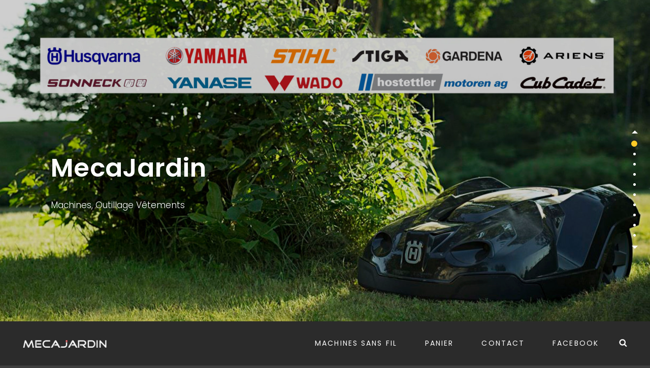

--- FILE ---
content_type: text/css
request_url: http://www.meca-jardin.ch/wp-content/themes/catch-fullscreen/style.css?ver=2.1.7
body_size: 23236
content:
/*
Theme Name: Catch Fullscreen
Theme URI: https://catchthemes.com/themes/catch-fullscreen/
Author: Catch Themes
Author URI: https://catchthemes.com/
Description: Catch Fullscreen is a one page WordPress theme that comes with incredible features and captivating design. The theme is extremely easy to customize and you will not have to deal with the most troublesome coding task. The well-designed one page WordPress theme, Catch Fullscreen provides you with crucial features such as header media, featured content, featured slider, hero content, layout options, portfolio, testimonials, and more – which are extremely crucial to create a strong online niche. The theme is completely responsive and your website will look perfect on all devices. Its attractive full screen design and vertical scroll navigation makes your website stand out among others in the web world. Catch Fullscreen helps you build a single scrolling page with great attention to typography and is eye-appealing. Try out the Catch Fullscreen theme and start your journey in WordPress today! For more information, check out Theme Instructions at https://catchthemes.com/themes/catch-fullscreen/, support at https://catchthemes.com/support/ and Demo at https://catchthemes.com/demo/catch-fullscreen/
Version: 2.1.7
License: GNU General Public License v3 or later
License URI: http://www.gnu.org/licenses/gpl-3.0.html
Tags: one-column, two-columns, right-sidebar, flexible-header, custom-background, custom-header, custom-menu, custom-logo, editor-style, featured-image-header, featured-images, footer-widgets, rtl-language-support, sticky-post, theme-options, threaded-comments, translation-ready, blog, entertainment, photography
Text Domain: catch-fullscreen

This theme, like WordPress, is licensed under the GPL.
Use it to make something cool, have fun, and share what you've learned with others.
*/
/**
 * Table of Contents
 *
 * 1.0 - Normalize
 * 2.0 - Typography
 * 3.0 - Elements
 * 4.0 - Padding/Margin
 * 5.0 - Forms
 * 6.0 - Navigation
 *   6.1 - Links
 *   6.2 - Menus
 *   6.3 - Post Navigation
 *   6.4 - Breadcrumb
 *   6.5 - Scroll Up
 * 7.0 - Accessibility
 * 8.0 - Alignments
 * 9.0 - Clearings
 * 10.0 - Widgets
 * 11.0 - Content
 * 11.1 - Header
 *    11.2 - Posts and pages
 *    11.3 - Comments
 *    11.4 - Footer
 * 12.0 - Media
 *    12.1 - Captions
 *    12.2 - Galleries
 *    12.3 - Icons
 * 13.0 - Modules
 *    13.1 	- Slider
 *    13.2 	- Featured Content
 *    13.3 	- Services
 *	  13.4 	- Portfolio
 *    13.5 	- Gallery
 * 	  13.6 	- Hero Content
 *	  13.7 	- Team
 *    13.8 	- Testimonials
 *	  13.9 	- Promotional Headline
 *	  13.10 - Recent Blog
 * 14.0 - Others
 * 15.0 - Media Queries
 *	  15.1 - >= 480px
 *	  15.2 - >= 601px
 *    15.3 - >= 667px
 *	  15.4 - >= 783px
 *    15.5 - >= 1024px
 *    15.6 - >= 1120px
 *    15.7 - >= 1366px
 *    15.8 - >= 1600px
 * 16.0 - Colors
 */

/**
 * 1.0 - Normalize
 *
 * Normalizing styles have been helped along thanks to the fine work of
 * Nicolas Gallagher and Jonathan Neal http://necolas.github.com/normalize.css/
 */

html {
	font-family: sans-serif;
	-webkit-text-size-adjust: 100%;
	-ms-text-size-adjust: 100%;
}

body {
	margin: 0;
}

article,
aside,
details,
figcaption,
figure,
footer,
header,
main,
menu,
nav,
section,
summary {
	display: block;
}

audio,
canvas,
progress,
video {
	display: inline-block;
	vertical-align: baseline;
}

audio:not([controls]) {
	display: none;
	height: 0;
}

[hidden],
template {
	display: none;
}

a {
	background-color: transparent;
}

abbr[title] {
	border-bottom: 1px dotted;
}

b,
strong {
	font-weight: 600;
}

small {
	font-size: 80%;
}

sub,
sup {
	font-size: 75%;
	line-height: 0;
	position: relative;
	vertical-align: baseline;
}

sup {
	top: -0.5em;
}

sub {
	bottom: -0.25em;
}

img {
	border: 0;
}

svg:not(:root) {
	overflow: hidden;
}

figure {
	margin: 0;
}

hr {
	-webkit-box-sizing: content-box;
	-moz-box-sizing: content-box;
	box-sizing: content-box;
}

code,
kbd,
pre,
samp {
	font-size: 1em;
}

button,
input,
optgroup,
select,
textarea {
	color: inherit;
	font: inherit;
	margin: 0;
}

select {
	text-transform: none;
}

button {
	overflow: visible;
}

button,
input,
select,
textarea {
	max-width: 100%;
}

button,
html input[type="button"],
input[type="reset"],
input[type="submit"] {
	-webkit-appearance: button;
	cursor: pointer;
}

button[disabled],
html input[disabled] {
	cursor: default;
	opacity: .5;
}

button::-moz-focus-inner,
input::-moz-focus-inner {
	border: 0;
	padding: 0;
}

input[type="checkbox"],
input[type="radio"] {
	-webkit-box-sizing: border-box;
	-moz-box-sizing: border-box;
	box-sizing: border-box;
	margin-right: 0.4375em;
	padding: 0;
}

input[type="date"]::-webkit-inner-spin-button,
input[type="date"]::-webkit-outer-spin-button,
input[type="time"]::-webkit-inner-spin-button,
input[type="time"]::-webkit-outer-spin-button,
input[type="datetime-local"]::-webkit-inner-spin-button,
input[type="datetime-local"]::-webkit-outer-spin-button,
input[type="week"]::-webkit-inner-spin-button,
input[type="week"]::-webkit-outer-spin-button,
input[type="month"]::-webkit-inner-spin-button,
input[type="month"]::-webkit-outer-spin-button,
input[type="number"]::-webkit-inner-spin-button,
input[type="number"]::-webkit-outer-spin-button {
	height: auto;
}

input[type="search"] {
	-webkit-appearance: textfield;
}

input[type="search"]::-webkit-search-cancel-button,
input[type="search"]::-webkit-search-decoration {
	-webkit-appearance: none;
}

fieldset {
	border: 1px solid #eee;
	margin: 0 0 1.75em;
	min-width: inherit;
	padding: 0.875em;
}

fieldset > :last-child {
	margin-bottom: 0;
}

legend {
	border: 0;
	padding: 0;
}

textarea {
	overflow: auto;
	vertical-align: top;
}

optgroup {
	font-weight: bold;
}

/**
 * 2.0 - Typography
 */

body,
button,
input,
select,
textarea {
	font-size: 15px;
	font-size: 0.9375rem;
	font-weight: 300;
	font-family: 'Poppins', sans-serif;
	line-height: 1.866666666666667;
}

.site-title,
.comments-title,
.comment-reply-title {
	font-size: 24px;
	font-size: 1.5rem;
	line-height: 1.458333333333333;
}

.site-description,
.comment-reply-title small a,
.widget .widget-title,
.widget .hentry .entry-title,
.entry-meta {
	font-size: 13px;
	font-size: 0.8125rem;
	line-height: 1.615384615384615;
}

.drop-cap:first-letter {
	font-size: 98px;
	font-size: 6.125rem;
}

.section .hentry-inner .entry-title,
.section .section-subtitle {
	font-size: 20px;
	font-size: 1.25rem;
	line-height: 1.4;
}

.section .section-title,
#footer-instagram .widget-title {
	font-size: 40px;
	font-size: 2.5rem;
	line-height: 1.206896551724138;
}

.section .section-subtitle {
	font-weight: 400;
}

.home .custom-header .entry-title {
	font-size: 40px;
	font-size: 2.5rem;
	line-height: 1.225;
	letter-spacing: 0.005em;
}

blockquote {
	font-size: 22px;
	font-size: 1.375rem;
}

.header-media .site-header-text,
.author-description .author-title,
.post-navigation .nav-title {
	font-size: 18px;
	font-size: 1.125rem;
	line-height: 1.555555555555556;
}

.site-footer,
#footer-menu-wrapper .site-navigation a {
	font-size: 15px;
	font-size: 0.9375rem;
	line-height: 1.866666666666667;
}

.site-info {
	font-size: 11px;
	font-size: 0.6875rem;
	letter-spacing: 0.25em;
	line-height: 1.75;
	text-align: center;
	text-transform: uppercase;
}

button,
.button,
input[type="button"],
input[type="reset"],
input[type="submit"],
.sticky-post,
.entry-breadcrumbs,
.woocommerce .woocommerce-breadcrumb,
.post-navigation .nav-subtitle {
	font-size: 12px;
	font-size: 0.75rem;
	line-height: 1.75;
}

h1,
h2,
h3,
h4,
h5,
h6 {
	clear: both;
	font-weight: 600;
	margin: 0;
	text-rendering: optimizeLegibility;
}

p {
	margin: 0 0 1.647058823529412em;
}

dfn,
cite,
em,
i {
	font-style: italic;
}

blockquote {
	line-height: 1.45;
	margin: 0 0 1.166666666666667em 0;
	padding: 25px 35px;
	text-align: center;
}

blockquote.alignright,
blockquote.alignleft {
	padding-left: 25px;
	padding-right: 25px;
}

blockquote cite {
	font-weight: 500;
	letter-spacing: 0.05em;
}

blockquote p {
	margin-bottom: 0.875em;
}

blockquote cite,
blockquote small {
	display: block;
	font-size: 13px;
	font-size: 0.8125rem;
	font-weight: 500;
	line-height: 1.615384615384615;
	text-transform: uppercase;
}

blockquote em,
blockquote i,
blockquote cite {
	font-style: normal;
}

blockquote > :last-child {
	margin-bottom: 0;
}

address {
	font-style: normal;
	margin: 0 0 1.647058823529412em;
}

code,
kbd,
tt,
var,
samp,
pre {
	font-family: Inconsolata, monospace;
}

pre {
	font-size: 17px;
	font-size: 1.0625rem;
	line-height: 1.647058823529412;
	margin: 0 0 1.647058823529412em;
	max-width: 100%;
	overflow: auto;
	padding: 1.647058823529412em;
	white-space: pre;
	white-space: pre-wrap;
	word-wrap: break-word;
}

mark,
ins,
code {
	padding: 0.125em 0.25em;
}

abbr,
acronym {
	border-bottom: 1px dotted #eee;
	cursor: help;
}

mark,
ins {
	text-decoration: none;
}

big {
	font-size: 125%;
}

/**
 * 3.0 - Elements
 */

html {
	-webkit-box-sizing: border-box;
	-moz-box-sizing: border-box;
	box-sizing: border-box;
}

*,
*:before,
*:after {
	/* Inherit box-sizing to make it easier to change the property for components that leverage other behavior; see http://css-tricks.com/inheriting-box-sizing-probably-slightly-better-best-practice/ */
	-webkit-box-sizing: inherit;
	-moz-box-sizing: inherit;
	box-sizing: inherit;
}

hr {
	border: 0;
	height: 1px;
	margin: 0 0 1.647058823529412em;
}

ul,
ol {
	margin: 0 0 1.647058823529412em 1.235em;
	padding: 0;
}

ul {
	list-style: disc;
}

ol {
	list-style: decimal;
}

li > ul,
li > ol {
	margin-bottom: 0;
}

dl {
	margin: 0 0 1.647058823529412em;
}

dt {
	font-weight: 600;
}

dd {
	margin: 0 0 1.647058823529412em 1.235294117647059em;
}

img {
	height: auto;
	/* Make sure images are scaled correctly. */
	max-width: 100%;
	/* Adhere to container width. */
	vertical-align: middle;
}

del {
	opacity: 0.8;
}

table,
th,
td {
	border-bottom: 1px solid;
	border-top: 1px solid;
}

table {
	border-collapse: separate;
	border-spacing: 0;
	border-width: 1px 0 0 1px;
	margin: 0 0 1.647058823529412em;
	table-layout: fixed;
	/* Prevents HTML tables from becoming too wide */
	width: 100%;
}

table a {
	text-decoration: none;
}

caption {
	border-width: 0 1px 0 1px;
	font-weight: 500;
	text-align: center;
}

th,
td {
	border-width: 0 1px 1px 0;
	font-weight: normal;
	text-align: left;
}

td {
	font-weight: 300;
}

thead th {
	font-weight: 500;
}

caption,
th,
td {
	padding: 0.412em 0.824em;
}

.displaynone {
	display: none;
}

.displayblock {
	display: block;
}

.drop-cap:first-letter {
	float: left;
	font-weight: 600;
	letter-spacing: 0.05em;
	line-height: 0.6;
	margin: 7px 7px 7px -3px;
}

/**
 * 4.0 - Padding/Margin
 */

#header-navigation-area .wrapper {
	padding: 0 30px;
}

.custom-logo {
	margin: 7px auto;
}

.site-title,
.site-description {
	margin: 0;
}

.menu-toggle {
	padding: 10px;
}

.dropdown-toggle {
	padding: 12px 17px;
}

.site-navigation .menu-item-has-children > a {
	margin-right: 50px;
}

.site-primary-menu {
	margin: 0 auto;
}

.widget,
.woocommerce-pagination,
.form-allowed-tags {
	margin: 0 0 35px;
}

#colophon .widget {
	margin: 0;
	padding: 21px 42px;
}

.widget .widget-title {
	margin: 0 0 14px;
}

.singular-content-wrap .entry-header,
.archive .page-header,
.error404 .page-header,
.search .page-header,
.woocommerce-products-header {
	margin-bottom: 35px;
}

#fullpage #hero-section .entry-container {
	margin-bottom: 0;
	margin-top: 0;
}

.has-header-video .custom-header-content {
	padding-bottom: 288px;
}

.section-heading-wrapper {
	padding: 35px 25px;
}

.comment-reply-title,
.author-avatar,
.comment-form-comment,
.comment-notes,
.comment-awaiting-moderation,
.logged-in-as {
	margin: 0 0 28px;
}

.author-info {
	max-width: 730px;
	margin: 0 auto;
}

.edit-link,
.author-link {
	margin-top: 28px;
}

.entry-summary,
.entry-content,
.entry-meta,
#fullpage .section .hentry-inner .entry-summary,
#fullpage .section .hentry-inner .entry-content,
#fullpage .section .hentry-inner .entry-meta {
	margin-top: 21px;
	width: 100%;
}

.section-content-wrapper .entry-footer .entry-meta {
	margin: 14px 0 0;
}

.taxonomy-description,
.taxonomy-description-wrapper {
	margin-top: 14px;
}

.site-content .wrapper {
	padding: 0 25px;
}

.author-info {
	margin-top: 35px;
}

.singular-content-wrap .post-thumbnail,
.singular-content-wrap .entry-footer {
	margin-bottom: 35px;
	margin-top: 35px;
}

.site-content .singular-content-wrap .entry-content {
	margin-top: 0;
}

body:not(.home) .site-content,
body:not(.home) #footer-instagram {
	padding: 35px 0;
}

.featured-content-wrapper,
.service-content-wrapper,
.portfolio-content-wrapper,
.gallery-content-wrapper,
.team-content-wrapper,
.recent-blog-content-wrapper {
	padding: 0 25px;
}

.featured-content-wrapper .hentry,
.service-content-wrapper .hentry,
.portfolio-content-wrapper .hentry,
.team-content-wrapper .hentry,
.view-all-button,
.recent-blog-content-wrapper .hentry {
	margin-bottom: 35px;
}

.custom-header-content > :last-child,
.custom-header-content .entry-content > P:last-of-type,
.custom-header-content .entry-summary > P:last-of-type,
.page .singular-content-wrap .hentry > :last-child,
.taxonomy-description-wrapper > :last-child,
.widget-column > :last-child,
.widget-area > :last-child,
.widget > :last-child,
.widget li:last-child,
.widget embed:last-child,
.widget iframe:last-child,
.widget object:last-child,
.widget video:last-child,
#colophon .widget li:last-child {
	margin-bottom: 0;
}

#testimonial-content-section .hentry {
	padding: 0 45px 35px;
}

.site-navigation {
	margin: 0;
	padding: 12px 0;
}

.site-footer-menu {
	margin: 0 auto;
}

.posts-navigation div + div,
.post-navigation div + div {
	margin-top: 21px;
}

.wp-caption .wp-caption-text {
	padding: 14px 21px;
}

button,
.button,
input[type="button"],
input[type="reset"],
input[type="submit"] {
	padding: 11px 18px;
}

input[type="date"],
input[type="time"],
input[type="datetime-local"],
input[type="week"],
input[type="month"],
input[type="text"],
input[type="email"],
input[type="url"],
input[type="password"],
input[type="search"],
input[type="tel"],
input[type="number"],
textarea {
	padding: 9px 14px;
}

.site-header input[type="search"] {
	padding: 10px 14px;
}

.contact-details .icon,
.entry-meta .icon {
	margin-right: 7px;
}

.menu-toggle .menu-label {
	display: none;
}

#hero-section .wrapper {
	padding: 35px 25px 0 25px;
}

#search-toggle-right {
	border: 0;
	display: none;
	line-height: 1.25;
	margin: 0;
	padding: 14px 10px;
}

.sticky-post {
	margin-bottom: 14px;
}

.entry-title {
	font-size: 28px;
	font-size: 1.75rem;
	line-height: 1.4;
	margin: 0;
}

.singular-content-wrap .entry-title {
	margin: 0 0 0.4375em;
}

#fullpage .section .entry-meta,
body:not(.home) .entry-header .entry-meta,
body:not(.home) .entry-content,
body:not(.home) .entry-summary,
#fullpage #team-content-section.section .entry-meta {
	margin: 21px 0 0;
}

body:not(.home) .custom-header .entry-content,
body:not(.home) .custom-header .entry-summary {
	margin-top: 0;
}

body.error404 .custom-header .entry-content,
body.error404 .custom-header .entry-summary {
	margin-top: 21px;
}

.infinity-end .site-main .hentry:last-of-type .post-wrapper {
	margin: 0;
}

.site-footer .footer-widget-area {
	padding: 21px 0;
}

.site-content .sidebar {
	margin-top: 35px;
}

/**
 * 5.0 - Forms
 */

input {
	line-height: normal;
}

button,
button[disabled]:hover,
button[disabled]:focus,
.button,
input[type="button"],
input[type="button"][disabled]:hover,
input[type="button"][disabled]:focus,
input[type="reset"],
input[type="reset"][disabled]:hover,
input[type="reset"][disabled]:focus,
input[type="submit"],
input[type="submit"][disabled]:hover,
input[type="submit"][disabled]:focus,
.woocommerce div.product form.cart .button,
.woocommerce #respond input#submit,
.woocommerce a.button,
.woocommerce button.button,
.woocommerce input.button,
.pagination .prev,
.pagination .next,
.posts-navigation a,
.site-main #infinite-handle span,
.view-all-button .more-link,
.entry-content-wrapper .more-link,
.catch-instagram-feed-gallery-widget-wrapper .instagram-button .button,
#hero-section .more-link,
#promotion-section .more-link {
	border: none;
	display: inline-block;
	font-size: 12px;
	font-size: 0.75rem;
	font-weight: 500;
	line-height: 1.75;
	letter-spacing: 0.1em;
	padding: 8px 18px;
	text-decoration: none;
}

body:not(.home) .site-content .hentry .more-link {
	font-weight: 600;
	letter-spacing: normal;
	text-transform: capitalize;
}

body:not(.home) .site-content .hentry .more-link,
#team-content-section .entry-meta .entry-position,
#testimonial-content-section .entry-title {
	font-size: 17px;
	font-size: 1.0625rem;
	line-height: 1.647058823529412;
}

#team-content-section .entry-meta .entry-position {
	font-weight: 300;
	letter-spacing: normal;
	text-transform: capitalize;
}

.more-link {
	font-size: 13px;
	font-size: 0.8125rem;
	font-style: normal;
	font-weight: 700;
	letter-spacing: 0.1em;
	line-height: 1.615384615;
	padding: 0;
	text-transform: uppercase;
}

.button {
	text-transform: uppercase;
}

input[type="date"],
input[type="time"],
input[type="datetime-local"],
input[type="week"],
input[type="month"],
input[type="text"],
input[type="email"],
input[type="url"],
input[type="password"],
input[type="search"],
input[type="tel"],
input[type="number"],
textarea {
	background: transparent;
	border: 1px solid;
	width: 100%;
}

.post-password-form {
	margin-bottom: 1.75em;
}

.post-password-form label {
	display: block;
	margin-bottom: 1.75em;
	text-transform: uppercase;
}

.post-password-form input[type="password"] {
	margin-top: 0.824em;
}

.post-password-form > :last-child {
	margin-bottom: 0;
}

.search-form {
	position: relative;
}

input[type="search"].search-field {
	letter-spacing: 0.025em;
	-webkit-appearance: none;
	padding-right: 44px;
	width: 100%;
}

#search-container input[type="search"],
.site-footer input[type="search"] {
	border: 0;
}

.search-submit {
	background-color: transparent;
	border: none;
	border-radius: 0 3px 3px 0;
	bottom: 0;
	overflow: hidden;
	padding: 0;
	position: absolute;
	right: 0;
	top: 0;
	width: 44px;
}

.search-submit:hover,
.search-submit:focus {
	background-color: transparent;
}

/**
 * 6.0 - Navigation
 */

/**
 * 6.1 - Links
 */

a {
	text-decoration: underline;
}

a:focus {
	outline: thin dotted;
}

a:hover,
a:active {
	outline: 0;
}

a:hover,
a:active,
a:focus {
	text-decoration: none;
}

/**
 * 6.2 - Menus
 */

.site-primary-menu {
	-webkit-flex: 0 1 100%;
	-ms-flex: 0 1 100%;
	flex: 0 1 100%;
}

.site-primary-menu .widget {
	border: none;
}

.site-primary-menu,
.site-footer-menu,
.disable-in-mobile {
	display: none;
}

.site-primary-menu.toggled-on .search-social-container,
.site-primary-menu.toggled-on,
.site-footer-menu.toggled-on {
	display: block;
}

.primary-search-wrapper {
	position: relative;
}

.site-navigation ul {
	list-style: none;
	margin: 0;
}

.menu-social-container {
	position: relative;
}

.site-navigation li {
	position: relative;
}

.site-footer .dropdown-toggle {
    display: none;
}

.site-footer .site-navigation .menu-item-has-children > a {
	margin-right: 0;
}

.site-navigation a {
	display: block;
	font-size: 14px;
	font-size: 0.875rem;
	font-weight: 400;
	letter-spacing: 0.15em;
	line-height: 1.5;
	text-decoration: none;
	text-transform: uppercase;
}

.site-navigation a {
	padding: 12px 25px;
}

.site-navigation ul ul {
	display: none;
	margin-left: 0.875em;
}

.site-navigation ul ul a {
	letter-spacing: 0.075em;
	text-transform: capitalize;
}

.no-js .site-navigation ul ul {
	display: block;
}

.site-navigation ul .toggled-on {
	display: block;
	animation: fadein 0.6s
}

#site-primary-menu.toggled-on {
	border-top: 1px solid;
}

body:not(.navigation-classic) #site-primary-menu.toggled-on {
	animation: smoothScrollBack 0.6s backwards, fadein 0.6s
}

.dropdown-toggle {
	background-color: transparent;
	border: none;
	border-radius: 0;
	line-height: 1;
	font-size: 18px;
	font-size: 1.125rem;
	position: absolute;
	right: 0;
	text-transform: none;
	top: 0;
}

#site-generator .dropdown-toggle {
	display: none;
}

#site-generator .site-navigation .menu-item-has-children > a {
	margin-right: 0;
}

.dropdown-toggle:hover,
.dropdown-toggle:focus {
	background-color: transparent;
}

.navigation-classic #header-wrapper:not(.header-top) .site-navigation .dropdown-toggle {
	transform: rotate(180deg);
}

.navigation-classic #header-wrapper:not(.header-top) .main-nav-scrolled .site-navigation .dropdown-toggle {
	transform: rotate(0deg);
}

.dropdown-toggle:focus:after {
	border-color: transparent;
}

.dropdown-toggle.toggled-on .icon {
	-ms-transform: rotate(-180deg); /* IE 9 */
	-webkit-transform: rotate(-180deg); /* Chrome, Safari, Opera */
	transform: rotate(-180deg);
}

.site-navigation .menu-item-has-children > a > .icon,
.site-navigation .page_item_has_children > a > .icon,
.site-navigation ul a > .icon {
	display: none;
}

.toggled-on .social-navigation {
	border-top: 1px solid;
	padding: 10px 15px;
}

#search-toggle-right,
.social-navigation,
.search-submit {
	font-size: 16px;
	font-size: 1rem;
}

.ctsocialwidget ul,
.social-navigation ul {
	list-style: none;
	margin: 0;
}

.social-navigation li,
.ctsocialwidget li {
	display: inline-block;
}

.social-navigation a,
.ctsocialwidget a {
	background-color: transparent;
	display: inline-block;
	line-height: 1.3125;
	padding: 14px 10px;
	text-align: center;
}

.social-navigation .icon {
	height: 16px;
	width: 16px;
	vertical-align: middle;
}

.post-navigation {
	clear: both;
}

.post-navigation a {
	display: block;
	text-decoration: none;
}

.post-navigation span {
	display: block;
}

.post-navigation .nav-subtitle {
	font-weight: 400;
	letter-spacing: 0.25em;
	margin-bottom: 14px;
	text-transform: uppercase;
}

.post-navigation .nav-title {
	display: inline;
	font-weight: 600;
	text-rendering: optimizeLegibility;
}

.post-navigation .nav-previous,
.post-navigation .nav-next {
	position: relative;
	vertical-align: top;
}

.post-navigation .nav-previous a,
.post-navigation .nav-next a {
	padding: 14px 14px 7px 14px;
	display: block;
}

.post-navigation .nav-next {
	text-align: right;
}

.pagination .prev,
.pagination .next {
	width: 100%;
}

.pagination .prev {
	float: left;
}

.pagination .next {
	float: right;
}

.post-navigation .nav-links {
    border-collapse: collapse;
    display: table;
    table-layout: fixed;
    width: 100%;
}

.post-navigation .nav-previous, .post-navigation .nav-next {
    border: 1px solid rgba(0, 0, 0, 0.1);
    display: block;
    float: none;
    width: 100%;
    vertical-align: middle;
}

.image-navigation,
.comment-navigation {
	border-bottom: 1px solid;
	border-top: 1px solid;
	font-size: 13px;
	font-size: 0.8125rem;
	line-height: 1.6153846154;
	margin: 0 7.6923% 2.1538461538em;
	padding: 1.0769230769em 0;
}

.comment-navigation {
	margin-right: 0;
	margin-left: 0;
}

.comments-title + .comment-navigation {
	border-bottom: 0;
	margin-bottom: 0;
}

.image-navigation .nav-previous:not(:empty),
.image-navigation .nav-next:not(:empty),
.comment-navigation .nav-previous:not(:empty),
.comment-navigation .nav-next:not(:empty) {
	display: inline-block;
}

.image-navigation .nav-previous:not(:empty) + .nav-next:not(:empty):before,
.comment-navigation .nav-previous:not(:empty) + .nav-next:not(:empty):before {
	content: "\002f";
	display: inline-block;
	opacity: 0.7;
	padding: 0 0.538461538em;
}

/**
 * 6.3 - Post Navigation
 */

.posts-navigation,
.pagination {
	clear: both;
	text-align: center;
}

.navigation.pagination,
.navigation.posts-navigation {
	margin-top: 35px;
}

.navigation.posts-navigation {
	overflow: hidden;
}

body .navigation.pagination,
body .navigation.posts-navigation {
	margin-top: 0;
}

.navigation.pagination,
.navigation.posts-navigation {
	margin: 0 auto;
	max-width: 1640px;
	padding: 35px 42px;
}

.pagination .page-numbers {
	display: inline-block;
	line-height: 1;
	margin: 7px 2px;
	padding: 7px;
	text-decoration: none;
}

.pagination .page-numbers.dots,
.pagination .page-numbers.dots:hover,
.pagination .page-numbers.dots:focus {
	background-color: transparent;
}

.pagination .prev.page-numbers,
.pagination .next.page-numbers {
	line-height: 1.647058823529412;
	padding: 8px 18px;
}

.site-main #infinite-handle {
	border-top: 1px solid;
	clear: both;
	padding-top: 35px;
	margin-top: 35px;
	text-align: center;
}

.ctis-load-more {
	cursor: pointer;
}

.infinite-scroll .woocommerce-pagination {
	display: none;
}

/**
 * 6.4 - Breadcrumb
 */

.breadcrumb-area {
	position: relative;
	width: 100%;
	text-transform: uppercase;
	letter-spacing: 0.15em;
	font-weight: 400;
	margin-bottom: 21px;
}

.entry-breadcrumbs,
.woocommerce .woocommerce-breadcrumb {
	margin: 0;
}

.entry-breadcrumbs a,
.woocommerce .woocommerce-breadcrumb a {
	margin-right: 20px;
	position: relative;
	text-decoration: none;
}

.entry-breadcrumbs a:after,
.woocommerce .woocommerce-breadcrumb a:after {
	border: solid;
    border-width: 0 1px 1px 0;
	content: '';
	display: block;
	margin-top: -3px;
	position: absolute;
	right: -11px;
	top: 50%;
	transform: rotate(-45deg);
    -webkit-transform: rotate(-45deg);
    display: inline-block;
    padding: 2px;
}

.breadcrumb-area .breadcrumb {
	display: inline-block;
}

.site-header + .breadcrumb-area,
.woocommerce .site-header + .breadcrumb-area{
	margin-bottom: 0;
}

.site-header + .breadcrumb-area .entry-breadcrumbs,
.woocommerce .site-header + .breadcrumb-area .entry-breadcrumbs {
	padding: 14px 25px;
	text-align: center;
}

/**
 * 6.4 - Scroll Up
 */

#scrollup {
	border: none;
	cursor: pointer;
	display: none;
	outline: none;
	padding: 7px;
	position: fixed;
	bottom: 20px;
	right: 20px;
	text-decoration: none;
	width: 42px;
	height: 42px;
	z-index: 9999;
}

#scrollup:hover,
#scrollup:focus {
	text-decoration: none;
}

#scrollup .icon {
	font-size: 28px;
	font-size: 1.75rem;
	width: 28px;
	-webkit-transform: rotate(180deg);
	-ms-transform: rotate(180deg);
	transform: rotate(180deg);
}

/**
 * 7.0 - Accessibility
 */

/* Text meant only for screen readers */
.says,
.screen-reader-text {
	clip: rect(1px, 1px, 1px, 1px);
	height: 1px;
	overflow: hidden;
	position: absolute !important;
	width: 1px;
	/* many screen reader and browser combinations announce broken words as they would appear visually */
	word-wrap: normal !important;
}

/* must have higher specificity than alternative color schemes inline styles */
.site .skip-link {
	display: block;
	font-size: 14px;
	font-weight: 700;
	left: -9999em;
	outline: none;
	padding: 15px 23px 14px;
	text-decoration: none;
	text-transform: none;
	top: -9999em;
}

.site .skip-link:focus {
	clip: auto;
	height: auto;
	left: 6px;
	top: 7px;
	width: auto;
	z-index: 100000;
}

/**
 * 8.0 - Alignments
 */

.alignleft {
	float: left;
	margin: 0.412em 2.041666666666667em 1.75em 0;
}

.alignright {
	float: right;
	margin: 0.412em 0 1.75em 2.041666666666667em;
}

.aligncenter {
	clear: both;
	display: block;
	margin: 0 auto 1.75em;
}

/**
 * 9.0 - Clearings
 */

.content-wrapper:before,
.content-wrapper:after,
.clear:before,
.clear:after,
#hero-section:before,
#hero-section:after,
.featured-content-wrapper:before,
.featured-content-wrapper:after,
.service-content-wrapper:before,
.service-content-wrapper:after,
.portfolio-content-wrapper:before,
.portfolio-content-wrapper:after,
blockquote:before,
blockquote:after,
.entry-content:before,
.entry-content:after,
.entry-summary:before,
.entry-summary:after,
.comment-content:before,
.comment-content:after,
.site-content:before,
.site-content:after,
.site-main > article:before,
.site-main > article:after,
.comment-navigation:before,
.comment-navigation:after,
.post-navigation:before,
.post-navigation:after,
.pagination:before,
.pagination:after,
.social-links-menu:before,
.social-links-menu:after,
.widget:before,
.widget:after,
.textwidget:before,
.textwidget:after,
.content-bottom-widgets:before,
.content-bottom-widgets:after,
#tertiary:before,
#tertiary:after,
.site-footer:before,
.site-footer:after,
.section:before,
.section:after,
.footer-bottom:before,
.footer-bottom:after,
.recent-blog-content-wrapper:before,
.recent-blog-content-wrapper:after {
	content: "";
	display: table;
	table-layout: fixed;
}

.content-wrapper:after,
.clear:after,
#hero-section:after,
.featured-content-wrapper:after,
.service-content-wrapper:after,
.portfolio-content-wrapper:after,
blockquote:after,
.entry-content:after,
.entry-summary:after,
.comment-content:after,
.site-content:after,
.site-main > article:after,
.comment-navigation:before,
.comment-navigation:after,
.post-navigation:after,
.pagination:after,
.social-links-menu:after,
.widget:after,
.textwidget:after,
.content-bottom-widgets:after,
#tertiary:after,
.site-footer:after,
.section:after,
.footer-bottom:after,
.recent-blog-content-wrapper:after {
	clear: both;
}

/**
 * 10.0 - Widgets
 */

.widget .hentry {
	float: left;
	width: 100%;
}

.widget .widget-title {
	font-weight: 500;
	letter-spacing: 0.25em;
	text-transform: uppercase;
}

.widget .widget-title:empty {
	margin-bottom: 0;
}

.widget .widget-title:after,
.author-title:after {
    border-bottom: 1px solid;
    content: "";
    display: block;
    margin-top: 14px;
    width: 30px;
}

.author-title:after {
	margin-left: auto;
	margin-right: auto;
}

.widget-title a,
.more-link {
	text-decoration: none;
}

.widget_categories ul,
.widget_archive ul {
  text-align: right;
  margin: 0;
}

.widget_categories li,
.widget_archive li {
  display: block;
  height: 1%;
  margin-bottom: 10px;
  overflow: hidden;
}

.widget_categories ul a,
.widget_archive ul a {
  float: left;
  text-decoration: none;
}

/* Calendar widget */
.widget.widget_calendar table {
	margin: 0;
}

.widget_calendar td,
.widget_calendar th {
	line-height: 2.5625;
	padding: 0;
	text-align: center;
}

.widget_calendar tbody a {
	display: block;
}

/* Recent Posts widget */
.widget-area .gallery {
	margin: 0;
}

.widget_recent_entries .post-date {
	display: block;
	font-size: 13px;
	font-size: 0.8125rem;
	line-height: 1.615384615;
	margin: 14px 0;
}

.widget_recent_entries li:last-child .post-date {
	margin-bottom: 0;
}

/* RSS widget */
.widget_rss .rsswidget img {
	margin-top: -0.375em;
}

.widget_rss .rss-date,
.widget_rss cite {
	display: block;
	font-size: 13px;
	font-size: 0.8125rem;
	font-style: normal;
	line-height: 1.615384615;
	margin: 14px 0;
}

.widget_rss .rssSummary:last-child {
	margin-bottom: 2.1538461538em;
}

.widget_rss li:last-child :last-child {
	margin-bottom: 0;
}

/* Tag Cloud widget */
.tagcloud a {
	border: 1px solid;
	border-radius: 2px;
	display: inline-block;
	line-height: 1;
	margin: 0 0.1875em 0.4375em 0;
	padding: 0.5625em 0.4375em 0.5em;
}

.tagcloud a:hover,
.tagcloud a:focus {
	outline: 0;
}

/**
 * 11.0 - Content
 */

#page {
	-ms-word-wrap: break-word;
	word-wrap: break-word;
	margin: 0 auto;
	overflow-x: hidden;
}

body:not(.home) #page {
	position: relative;
}

.boxed-layout #page {
	max-width: 1640px;
}

.wrapper,
.site-header + .breadcrumb-area .entry-breadcrumbs,
.woocommerce .site-header + .breadcrumb-area .entry-breadcrumbs {
	max-width: 1640px;
	margin: 0 auto;
	width: 100%;
}

#fullpage .post-wrapper {
	margin: 0 auto;
	max-width: 1510px;
	width: 100%;
}

#fullpage #feature-slider-section .post-wrapper {
	height: 100%;
}

#feature-slider-section .wrapper,
#promotion-section .wrapper {
	width: 100%;
	max-width: 100%;
}

.site-content {
	position: relative;
	word-wrap: break-word;
}

#featured-content-section,
#service-content-section,
#hero-section,
#gallery-content-section,
#team-content-section,
#portfolio-content-section,
#testimonial-content-section,
.recent-blog-section {
	padding-bottom: 35px;
	padding-top: 0;
}

.home .site-content,
.home #footer-instagram {
	padding: 35px 0;
}

#fullpage .section,
#feature-slider-section .hentry {
	background-repeat: no-repeat;
	background-size: cover;
	background-position: center;
	background-attachment: fixed;
	width: 100%;
}

#fullpage .post-wrapper .post-thumbnail,
#fullpage .slider-image-wrapper,
#promotion-section .post-thumbnail-background {
	display: none;
}

/* Do not show the outline on the skip link target. */
#content[tabindex="-1"]:focus {
	outline: 0;
}

/**
 * 11.1 - Header
 */

 .site-description {
 	letter-spacing: 0.025em;
 }

.site-header-main {
	-webkit-align-items: center;
	-ms-flex-align: center;
	align-items: center;
	display: -webkit-box;   /* OLD - iOS 6-, Safari 3.1-6, BB7 */
	display: -ms-flexbox;  /* TWEENER - IE 10 */
	display: -webkit-flex; /* NEW - Safari 6.1+. iOS 7.1+, BB10 */
	display: flex;         /* NEW, Spec - Firefox, Chrome, Opera */
	-webkit-flex-wrap: wrap;
	-ms-flex-wrap: wrap;
	flex-wrap: wrap;
	position: relative;
}

.site-branding {
	padding: 14px 25px;
	-moz-transition: all 0.2s ease-in-out;
	-webkit-transition: all 0.2s ease-in-out;
	transition:	all 0.2s ease-in-out;
}

body:not(.header-center-layout) .site-branding {
	margin-right: auto;
	width: auto;
}

.header-center-layout .site-branding {
	text-align: center;
	width: 100%;
}

.header-top .site-branding,
body.admin-bar #header-content.main-nav-scrolled .site-branding {
	padding-top: 7px;
	padding-bottom: 7px;
}

.site-primary-wrapper {
	-webkit-box-flex: 0;
	-ms-flex: 0 1 auto;
	flex: 0 1 auto;
	padding: 14px 25px;
}

.header-center-layout .site-primary-wrapper {
	margin: 0 auto;
}

.custom-logo-link {
	display: inline-block;
}

.custom-logo {
	max-width: 180px;
}

.site-title {
	font-weight: 700;
	letter-spacing: 0.075em;
	text-transform: uppercase;
}

.site-title a {
	text-decoration: none;
}

#header-navigation-area {
	border-top: 1px solid;
	border-bottom: 1px solid;
	display: none;
}

.menu-toggle {
	background-color: transparent;
	border: 1px solid;
	display: block;
	font-size: 13px;
	font-size: 0.8125rem;
	font-weight: 400;
	letter-spacing: 0.15em;
	line-height: 1;
}

#menu-toggle-primary {
	float: left;
}

body:not(.header-center-layout) .custom-logo-link,
body:not(.header-center-layout) .site-identity {
    display: inline-block;
    vertical-align: middle;
}

body:not(.header-center-layout) .custom-logo {
	padding-right: 14px;
}

.site-primary-menu {
	left: 0;
	margin: 0;
	position: absolute;
	top: 100%;
	width: 100%;
}

.no-js .menu-toggle {
	display: none;
}

.menu-toggle:hover,
.menu-toggle:focus {
	background-color: transparent;
}

.menu-toggle.toggled-on,
.menu-toggle.toggled-on:hover,
.menu-toggle.toggled-on:focus {
	background-color: transparent;
}

#search-toggle.menu-toggle .icon {
	margin-right: 0;
}

.toggled-on.menu-toggle .icon-bars,
.toggled-on.menu-toggle .icon-search,
.menu-toggle .icon-close {
	display: none;
}

.toggled-on.menu-toggle .icon-close {
	display: inline-block;
}

.menu-label-prefix {
	display: none;
}

#search-container {
	display: block;
	padding: 20px 25px;
}

.toggled-on #search-container  {
	border-top: 1px solid;
}

/* Navigation Fixed on Scroll */
#header-content {
	bottom: 0;
	left: 0;
	position: absolute;
	right: 0;
	width: 100%;
	z-index: 999;
}

.fluid-layout #header-content,
.boxed-layout #header-content .wrapper {
	-webkit-box-shadow: 0 1px 3px rgba(0, 0, 0, 0.2);
	box-shadow: 0 1px 3px rgba(0, 0, 0, 0.2);
}

.home #header-content {
	animation: smoothScrollBack 0.6s backwards, fadein 0.6s;
}

@keyframes smoothScrollBack {
  0% {
    transform: translateY(60px);
  }
  100% {
    transform: translateY(0px);
  }
}

body.menu-is-open {
	overflow: hidden !important;
	height: 100% !important;
}

body:not(.home) #header-content.main-nav-scrolled,
.header-top #header-content,
.home.normal-scrolling-enabled #header-content.main-nav-scrolled {
	bottom: inherit;
	position: fixed;
	top: 0;
}

body:not(.normal-scrolling-enabled).menu-is-open .header-top #header-content,
body:not(.normal-scrolling-enabled).menu-is-open #header-content.main-nav-scrolled {
	bottom: 0;
	overflow-y: scroll;
}

.home:not(.header-media-disabled) #header-wrapper:not(.header-top) .site-primary-menu,
.home:not(.no-featured-slider) #header-wrapper:not(.header-top) .site-primary-menu {
	bottom: 100%;
	top: unset;
}

.home:not(.header-media-disabled).menu-is-open.admin-bar #header-wrapper:not(.header-top) .site-primary-menu,
.home:not(.no-featured-slider).menu-is-open.admin-bar #header-wrapper:not(.header-top) .site-primary-menu {
	height: calc(100vh - 130px);
	overflow-y: scroll;
}

.home:not(.header-media-disabled).menu-is-open #header-wrapper:not(.header-top) .site-primary-menu,
.home:not(.no-featured-slider).menu-is-open #header-wrapper:not(.header-top) .site-primary-menu {
	height: calc(100vh - 84px);
	overflow-y: scroll;
}

.home:not(.header-media-disabled).menu-is-open #header-wrapper:not(.header-top) .main-nav-scrolled .site-primary-menu,
.home:not(.no-featured-slider).menu-is-open #header-wrapper:not(.header-top) .main-nav-scrolled .site-primary-menu {
	top: 100%;
}

.home.header-media-disabled #header-wrapper .site-primary-menu,
.home.no-featured-slider #header-wrapper .site-primary-menu {
	bottom: unset;
	top: 100%;
}


body.remove-sticky-menu #header-content.main-nav-scrolled,
.remove-sticky-menu .header-top #header-content,
.home.normal-scrolling-enabled.remove-sticky-menu #header-content.main-nav-scrolled {
	animation: unset;
	position: static;
	top: unset;
}

.remove-sticky-menu .header-top #header-content {
	display: none;
}


body:not(.home) #header-content.main-nav-scrolled,
.home.normal-scrolling-enabled #header-content.main-nav-scrolled {
	animation: smoothScrollInner 0.6s forwards;
}

@keyframes smoothScrollInner {
  0% {
    transform: translateY(-60px);
  }
  100% {
    transform: translateY(0px);
  }
}

.header-top #header-content {
	animation: smoothScroll 0.6s backwards, fadeout 0.6s;
}

@keyframes smoothScroll {
  0% {
    transform: translateY(60px);
  }
  100% {
    transform: translateY(0px);
  }
}

.admin-bar .header-top #header-content {
	top: 46px;
}

.home.header-top-disabled #header-content,
body:not(.home) #header-content {
	bottom: unset;
	overflow-y: unset;
	position: relative;
	top: 0;
}

.home.admin-bar.header-top-disabled .header-top #header-content {
	position: fixed;
	top: 46px;
}

.custom-header .post-thumbnail {
	margin: 0;
}

.has-header-video .custom-header-media img {
	display: none;
}

body:not(.home) .custom-header:before,
.custom-header:after,
.has-section-background-image:before {
    content: "";
    display: block;
    height: 100%;
    position: absolute;
    left: 0;
    top: 0;
    width: 100%;
}

body:not(.home) .custom-header,
.custom-header,
.has-section-background-image {
	position: relative;
    z-index: 2;
}

.custom-header-content {
	-webkit-animation: fadein 3s; /* Safari, Chrome and Opera > 12.1 */
	-moz-animation: fadein 3s; /* Firefox < 16 */
	-ms-animation: fadein 3s; /* Internet Explorer */
	-o-animation: fadein 3s; /* Opera < 12.1 */
	animation: fadein 3s;
	position: relative;
	z-index: 1;
}

/* Fadein For Menu */
@keyframes fadein {
    from {
        opacity:0;
    }
    to {
        opacity:1;
    }
}

@-moz-keyframes fadein { /* Firefox */
    from {
        opacity:0;
    }
    to {
        opacity:1;
    }
}

@-webkit-keyframes fadein { /* Safari and Chrome */
    from {
        opacity:0;
    }
    to {
        opacity:1;
    }
}

@-o-keyframes fadein { /* Opera */
    from {
        opacity:0;
    }
    to {
        opacity: 1;
    }
}

/* Fadeout For Menu */
@keyframes fadeout {
    from {
        opacity:0;
    }
    to {
        opacity:1;
    }
}

@-moz-keyframes fadeout { /* Firefox */
    from {
        opacity:0;
    }
    to {
        opacity:1;
    }
}

@-webkit-keyframes fadeout { /* Safari and Chrome */
    from {
        opacity:0;
    }
    to {
        opacity:1;
    }
}

@-o-keyframes fadeout { /* Opera */
    from {
        opacity:0;
    }
    to {
        opacity: 1;
    }
}

.no-header-media-text .custom-header-media img {
	display: block;
}

.custom-header-media img,
.custom-header-media video,
.custom-header-media iframe {
	position: absolute;
	top: 0;
	left: 0;
	width: 100%;
}

body:not(.home) .custom-header-content {
	padding: 50px 25px;
}

.home .custom-header .wrapper {
	max-height: 100%;
	max-width: 1510px;
	overflow: hidden;
}

.custom-header-media img {
	position: fixed;
	height: auto;
	left: 50%;
	max-width: 100%;
	min-height: 100%;
	min-width: 100%;
	min-width: 100vw;
	width: auto;
	top: 50%;
	padding-bottom: 1px;
	-ms-transform: translateX(-50%) translateY(-50%);
	-moz-transform: translateX(-50%) translateY(-50%);
	-webkit-transform: translateX(-50%) translateY(-50%);
	transform: translateX(-50%) translateY(-50%);
}

.custom-header .custom-header-media img {
	display: none;
}

/* For browsers that support 'object-fit' */
@supports ( object-fit: cover ) {
	.custom-header-media img,
	.custom-header-media video,
	.custom-header-media iframe {
		height: 100%;
		left: 0;
		-o-object-fit: cover;
		object-fit: cover;
		top: 0;
		-ms-transform: none;
		-moz-transform: none;
		-webkit-transform: none;
		transform: none;
		width: 100%;
	}
}

.custom-header-media .wp-custom-header-video-button { /* Specificity prevents .color-dark button overrides */
	border-radius: 50%;
	font-size: 18px;
	font-size: 1.125rem;
	overflow: hidden;
	padding: 10px 16px;
	position: absolute;
	left: 48%;
	bottom: 145px;
	-webkit-transition: background-color 0.2s ease-in-out, border-color 0.2s ease-in-out, color 0.3s ease-in-out;
	-moz-transition: background-color 0.2s ease-in-out, border-color 0.2s ease-in-out, color 0.3s ease-in-out;
	-o-transition: background-color 0.2s ease-in-out, border-color 0.2s ease-in-out, color 0.3s ease-in-out;
	transition: background-color 0.2s ease-in-out, border-color 0.2s ease-in-out, color 0.3s ease-in-out;
	z-index: 100;
}

/**
 * 11.2 - Posts and pages
 */

body:not(.home) .site-content .hentry {
	border-bottom: 1px solid;
	margin-bottom: 35px;
	padding-bottom: 35px;
}

body:not(.home) .site-content .hentry:last-of-type {
	margin-bottom: 0;
	border-bottom: 0;
	padding-bottom: 0;
}

body:not(.home) .site-content .entry-container {
	padding: 35px 35px 0 35px;
}

body:not(.home) .site-content .hentry:not(.has-post-thumbnail) .entry-container {
	padding-bottom: 35px;
}

.testimonial-content-wrapper .hentry,
.featured-content-wrapper .hentry,
.service-content-wrapper .hentry,
.portfolio-content-wrapper .hentry,
.team-content-wrapper .hentry,
.recent-blog-content-wrapper .hentry {
	float: left;
	position: relative;
	width: 100%;
}

.singular-content-wrap .entry-header,
.archive .page-header,
.error404 .page-header,
.search .page-header,
.woocommerce-products-header {
	text-align: center;
}

.entry-title a {
	text-decoration: none;
}

.cover-link {
	display: block;
	height: 100%;
}

.post-thumbnail img {
	display: block;
	margin: 0 auto;
}

.singular-header-image img {
	width: 100%;
}

a.post-thumbnail:hover,
a.post-thumbnail:focus {
	opacity: 0.85;
}

h1,
.section .entry-title,
.page-title,
.custom-header .entry-title {
	font-size: 32px;
	font-size: 2rem;
	line-height: 1.263888888888889;
}

h1 {
	margin-top: 0.9655172413793103em;
	margin-bottom: 0.4827586206896552em;
}

h2 {
	font-size: 28px;
	font-size: 1.75rem;
	line-height: 1.161290322580645;
	margin-top: 1.166666666666667em;
	margin-bottom: 0.5833333333333333em;
}

h3 {
	font-size: 24px;
	font-size: 1.5rem;
	line-height: 1.225;
	margin-top: 1.4em;
	margin-bottom: 0.7em;
}

h4 {
	font-size: 20px;
	font-size: 1.25rem;
	line-height: 1.25;
	margin-top: 2em;
	margin-bottom: 1em;
}

h5 {
	font-size: 18px;
	font-size: 1.125rem;
	line-height: 1.45;
	margin-top: 2.545454545454545em;
	margin-bottom: 1.272727272727273em;
}

h6 {
	font-size: 16px;
	font-size: 1rem;
	line-height: 1.555555555555556;
	margin-top: 3.111111111111111em;
	margin-bottom: 1.555555555555556em;
}

h1:first-child,
h2:first-child,
h3:first-child,
h4:first-child,
h5:first-child,
h6:first-child {
	margin-top: 0;
}

.entry-content,
.entry-summary {
	-webkit-hyphens: auto;
	-moz-hyphens: auto;
	-ms-hyphens: auto;
	hyphens: auto;
}

#fullpage .entry-container {
	margin-bottom: 35px;
	margin-top: 35px;
	max-width: 793px;
	width: 100%;
}

#fullpage .hentry-inner .entry-container {
	margin: 0;
	max-width: 100%;
}

.hentry-inner .post-thumbnail,
#hero-section .post-thumbnail {
	margin-bottom: 21px;
}

#fullpage .content-background .hentry-inner .entry-container {
	padding: 0;
}

#featured-content-section .hentry-inner .entry-container,
.recent-blog-content-wrapper .hentry-inner .entry-container {
	padding: 35px;
}

.content-align-center .entry-container {
	max-width: 1126px;
}

#fullpage .content-align-full .entry-container {
	max-width: 100%;
	width: 100%;
}

.content-align-right .entry-container,
.content-align-right .entry-header {
	margin-left: auto;
	text-align: right;
}

#fullpage .content-background .entry-container {
	padding: 35px;
}

#fullpage .entry-content-wrapper {
	margin: 0 63px 0 25px;
	position: relative;
	z-index: 2;
}

.content-align-center .entry-container,
.content-align-center .entry-header {
	margin: 0 auto;
	text-align: center;
}

.content-align-left .slider-content-wrapper {
	-webkit-box-pack: start;
	-ms-flex-pack: start;
	justify-content: flex-start;
}

.content-align-center .slider-content-wrapper {
	-webkit-box-pack: center;
	-ms-flex-pack: center;
	justify-content: center;
}

.content-align-right .slider-content-wrapper {
	-webkit-box-pack: end;
	-ms-flex-pack: end;
	justify-content: flex-end;
}

.content-align-left .entry-container,
.content-align-left .entry-header {
	text-align: left;
}

.section .entry-content-wrapper .entry-header {
	max-width: 520px;
}

.section .hentry-inner .entry-header {
	margin: unset;
	max-width: 100%;
}

.author-description > :last-child,
.entry-content > :last-child,
.entry-summary > :last-child,
.page-content > :last-child,
.comment-content > :last-child,
.textwidget > :last-child {
	margin-bottom: 0;
}

.view-all-button {
	clear: both;
	margin-bottom: 0;
	position: relative;
	text-align: center;
	z-index: 9;
}

.view-all-button .more-button {
	margin-top: 0;
}

.more-button,
#fullpage .section .hentry-inner .more-button {
	clear: both;
	display: block;
	margin-top: 21px;
	word-wrap: break-word;
}

body:not(.home) .site-content .entry-footer {
	clear: both;
	text-align: center;
}

.author-avatar .avatar {
	height: 150px;
	width: 150px;
}

.author-description .author-title {
	clear: none;
	line-height: 1.555;
	margin: 0;
}

.author-bio {
	margin-top: 14px;
	overflow: hidden;
}

.author-link {
	display: block;
	white-space: nowrap;
}

.entry-footer:empty {
	margin: 0;
}

.sticky-post {
	display: inline-block;
	letter-spacing: 0.1em;
	padding: 7px 14px;
	text-align: center;
	text-transform: capitalize;
}

.entry-meta {
	font-weight: 500;
	letter-spacing: 0.25em;
	text-transform: uppercase;
}

.entry-meta a {
	text-decoration: none;
}

.entry-meta .sep {
	display: none;
}

.entry-meta .posted-on {
	position: relative;
	padding-left: 40px;
}
.entry-meta .posted-on:before {
    content: "";
	border-top: 1px solid;
	position: absolute;
	left: 0;
	width: 21px;
	height: 1px;
	top: 11px;
}

.content-align-right .entry-meta .posted-on {
	padding-left: 0;
	padding-right: 40px;
}

.content-align-right .entry-meta .posted-on:before {
	left: inherit;
	right: 0;
}

.entry-header .byline,
.entry-header .cat-links,
.entry-footer .entry-meta .cat-links,
.entry-footer .entry-meta .tags-links,
.entry-footer .entry-meta .edit-link {
	clear: both;
	display: block;
}

.entry-header .entry-meta .byline,
.entry-header .entry-meta .posted-on,
.entry-header .entry-meta .cat-links {
	clear: none;
	display: inline-block;
}

.singular-content-wrap .entry-footer .cat-links,
.singular-content-wrap .entry-footer .tags-links {
 margin-bottom: 28px;
}

.singular-content-wrap .entry-footer span span {
	display: block;
	text-transform: uppercase;
	font-weight: 700;
	margin-bottom: 14px;
}

.singular-content-wrap .entry-footer .cat-links a,
.singular-content-wrap .entry-footer .tags-links a {
	border: 1px solid;
	display: inline-block;
	font-size: 11px;
	font-size: 0.6875rem;
	font-weight: 400;
	letter-spacing: 0.2em;
	line-height: 1.272727272727273;
	margin: 0 0 10px 10px;
	padding: 7px 12px;
	text-decoration: none;
}

.singular-content-wrap .entry-footer .cat-links a:first-of-type,
.singular-content-wrap .entry-footer .tags-links a:first-of-type {
	margin-left: 0;
}

.singular-content-wrap .entry-footer .cat-links a:hover,
.singular-content-wrap .entry-footer .cat-links a:focus,
.singular-content-wrap .entry-footer .tags-links a:hover,
.singular-content-wrap .entry-footer .tags-links a:focus {
	border-color: transparent;
}

/**
 * IE8 and earlier will drop any block with CSS3 selectors.
 * Do not combine these styles with the next block.
 */

.updated:not(.published) {
	display: none;
}

.taxonomy-description p {
	margin: 0.5384615385em 0 1.6153846154em;
}

.taxonomy-description > :last-child {
	margin-bottom: 0;
}

.page-links {
	clear: both;
	margin: 0 0 1.75em;
}

.page-links a,
.page-links > span {
	border: 1px solid;
	border-radius: 3px;
	display: inline-block;
	font-size: 13px;
	font-size: 0.8125rem;
	height: 1.8461538462em;
	line-height: 1.6923076923em;
	margin-right: 0.3076923077em;
	text-align: center;
	text-decoration: none;
	width: 1.8461538462em;
}

.page-links a:hover,
.page-links a:focus {
	border-color: transparent;
}

.page-links > .page-links-title {
	border: none;
	height: auto;
	margin: 0;
	padding-right: 0.6153846154em;
	width: auto;
}

.entry-attachment {
	margin-bottom: 1.75em;
}

.entry-caption {
	font-style: italic;
	line-height: 1.6153846154;
	padding-top: 7px;
}

.entry-caption > :last-child {
	margin-bottom: 0;
}

.content-bottom-widgets {
	clear: both;
}

/**
 * 11.3 - Comments
 */

.comments-area {
	clear: both;
	display: block;
	float: left;
	width: 100%;
}

.comment-list {
	list-style: none;
	margin: 0;
}

.comments-area {
	margin-bottom: 35px;
	margin-top: 35px;
}

.comment-list article,
.comment-list .pingback,
.comment-list .trackback {
	border-top: 1px solid;
	padding: 35px 0;
}

.comment-list .children {
	list-style: none;
	margin: 0;
}

.comment-list .children > li {
	padding-left: 0.875em;
}

.comment-author {
	float: left;
	margin-right: 2.058823529411765em;
}

.author-name {
	display: block;
	font-style: normal;
	font-weight: 600;
	text-transform: capitalize;
}

.author-name a {
 text-decoration: none;
}

.comment-author .avatar {
	float: left;
	height: 70px;
	position: relative;
	width: 70px;
}

.comment-metadata,
.pingback .edit-link {
	font-size: 11px;
	font-size: 0.6875rem;
	letter-spacing: 0.1em;
	line-height: 1.272727272727273;
	text-transform: uppercase;
}

.comment-metadata {
	margin-bottom: 1.077em;
}

.comment-metadata .edit-link,
.pingback .edit-link {
	display: inline-block;
	margin-top: 0;
}

.comment-metadata .edit-link:before,
.pingback .edit-link:before {
	content: "\002f";
	display: inline-block;
	opacity: 0.7;
	padding: 0 0.538461538em;
}

.comment-content ul,
.comment-content ol {
	margin: 0 0 1.647058823529412em 1.235294117647059em;
}

.comment-content li > ul,
.comment-content li > ol {
	margin-bottom: 0;
}

.comment-reply-link {
	display: block;
	font-size: 12px;
	font-size: 0.75rem;
	font-weight: 400;
	letter-spacing: 0.1em;
	line-height: 1.166666666666667;
	margin-top: 1.615384615384615em;
	text-decoration: none;
	text-transform: uppercase;
}

.comment-form label,
.entry-content .contact-form label {
	display: block;
	font-size: 11px;
	font-size: 0.6875rem;
	font-weight: 400;
	letter-spacing: 0.2em;
	line-height: 1.272727272727273;
	margin-bottom: 21px;
	text-transform: uppercase;
}

.entry-content .contact-form input[type="text"],
.entry-content .contact-form input[type="email"],
.entry-content .contact-form input[type="url"],
.entry-content .contact-form textarea {
	margin-bottom: 28px;
}

.comment-form-cookies-consent label {
	display: inline;
}

.comment-list .comment-respond {
	margin-bottom: 0;
}

.comment-respond {
	border: 1px solid;
	max-width: 654px;
	margin: 0 auto;
	margin-top: 28px;
	padding: 49px 35px 35px 35px;
	position: relative;
}

.comment-respond .comment-reply-title {
	margin-left: auto;
	margin-right: auto;
	margin-top: -69px;
	max-width: 60%;
}

.comment-respond > :last-child,
.comment-respond > form p:last-child,
.comment-respond > form p:last-of-type {
	margin-bottom: 0;
}

.form-submit {
	text-align: center;
}

.no-comments {
	margin: 0;
	padding-top: 1.647058823529412em;
}

.comment-navigation + .no-comments {
	margin-top: 0;
	padding-top: 0;
}

.comment-reply-title {
	line-height: 1.4;
}

.comment-reply-title,
.comment-notes {
	text-align: center;
}

.comment-reply-title small {
	font-size: 100%;
}

.comment-reply-title small a {
	font-weight: 400;
	text-decoration: none;
}

.comment-meta {
	margin-bottom: 7px;
}

.comment-container {
	overflow: hidden;
}

.comment-container a {
	text-decoration: none;
}

/**
 * 11.4 - Footer
 */

.copyright {
	padding-bottom: 14px;
	padding-top: 7px;
}

#colophon .widget-column {
	float: left;
	position: relative;
	width: 100%;
	z-index: 2;
}

.footer-widget-area {
	clear: both;
}

#site-generator {
	padding: 21px 25px 14px 25px;
}

.site-footer {
	position: relative;
}

.site-footer a {
	text-decoration: none;
}

#footer-menu-wrapper {
	border-top: 1px solid;
	text-align: center;
}

#footer-menu-wrapper .site-navigation a {
	font-weight: 300;
	letter-spacing: normal;
	padding: 14px 7px;
	text-transform: capitalize;
}

#site-footer-navigation {
	padding-left: 25px;
	padding-right: 25px;
}

#site-footer-navigation {
	width: 100%;
}

.menu-footer-toggle {
	clear: both;
	margin: 21px auto;
}

/**
 * 12.0 - Media
 */

.site .avatar {
	border-radius: 50%;
}

.entry-content .wp-smiley,
.entry-summary .wp-smiley,
.comment-content .wp-smiley,
.textwidget .wp-smiley {
	border: none;
	margin-top: 0;
	margin-bottom: 0;
	padding: 0;
}

.entry-content a img,
.entry-summary a img,
.comment-content a img,
.textwidget a img {
	display: block;
}

.post-thumbnail {
	display: block;
}

/* Make sure embeds and iframes fit their containers. */
embed,
iframe,
object,
video {
	margin-bottom: 1.75em;
	max-width: 100%;
	vertical-align: middle;
}

p > embed,
p > iframe,
p > object,
p > video {
	margin-bottom: 0;
}

/**
 * 12.1 - Captions
 */

.wp-caption {
	margin-bottom: 1.75em;
	max-width: 100%;
}

.wp-caption img[class*="wp-image-"] {
	display: block;
	margin: 0;
}

.wp-caption .wp-caption-text {
	font-style: italic;
	text-align: center;
}

/**
 * 12.2 - Galleries
 */

.gallery {
	margin: 0 -1.1666667% 1.75em;
}

.gallery-item {
	display: inline-block;
	max-width: 33.33%;
	padding: 0 1.1400652% 2.2801304%;
	text-align: center;
	vertical-align: top;
	width: 100%;
}

.gallery-columns-1 .gallery-item {
	max-width: 100%;
}

.gallery-columns-2 .gallery-item {
	max-width: 50%;
}

.gallery-columns-4 .gallery-item {
	max-width: 25%;
}

.gallery-columns-5 .gallery-item {
	max-width: 20%;
}

.gallery-columns-6 .gallery-item {
	max-width: 16.66%;
}

.gallery-columns-7 .gallery-item {
	max-width: 14.28%;
}

.gallery-columns-8 .gallery-item {
	max-width: 12.5%;
}

.gallery-columns-9 .gallery-item {
	max-width: 11.11%;
}

.gallery-icon img {
	margin: 0 auto;
}

.gallery-caption {
	display: block;
	font-style: italic;
	padding-top: 7px;
}

.gallery-columns-6 .gallery-caption,
.gallery-columns-7 .gallery-caption,
.gallery-columns-8 .gallery-caption,
.gallery-columns-9 .gallery-caption {
	display: none;
}

/**
 * 12.3 - Icons
 */

.icon {
	display: inline-block;
	fill: currentColor;
	height: 1em;
	position: relative; /* Align more nicely with capital letters */
	top: -0.10em;
	vertical-align: middle;
	width: 1em;
}

/*Full page arrow up and down*/
.arrow-up,
.arrow-down {
	cursor: pointer;
	display: block;
	margin: 0 auto;
}

.arrow-up {
	width: 0;
	height: 0;
	border-left: 6px solid transparent;
	border-right: 6px solid transparent;
	border-bottom: 6px solid;
	margin-bottom: 14px;
}

.arrow-down {
  width: 0;
  height: 0;
  border-left: 6px solid transparent;
  border-right: 6px solid transparent;
  border-top: 6px solid;
  margin-top: 14px;
}

#updownnav {
	float: right;
	margin-left: 21px;
}

body #fp-nav {
	display: none;
}

#updownnav .arrow-up {
	border: 0;
	transform: rotate(180deg);
	-webkit-transform: rotate(180deg);
}

.mobile-main-pager-enabled #fp-nav {
	display: block;
}

body #fp-nav ul li:hover a span,
body .fp-slidesNav ul li:hover a span {
	width: 12px;
	height: 12px;
}

body #fp-nav ul li a span,
body .fp-slidesNav ul li a span {
	width: 7px;
	height: 7px;
}

body #fp-nav ul li a.active span,
body .fp-slidesNav ul li a.active span,
body #fp-nav ul li:hover a.active span,
body .fp-slidesNav ul li:hover a.active span {
	width: 14px;
	height: 14px;
}

body #fp-nav ul li,
body .fp-slidesNav ul li {
	height: 14px;
}

.arrow-down,
.arrow-up{
	margin-right: 7px;
}

#updownnav .arrow-up,
#updownnav .arrow-down {
	border: 0;
	background-color: transparent;
	border-color: transparent;
	margin: 0;
	width: auto;
	height: auto;
	padding: 0;
}

#updownnav .icon {
	font-size: 19px;
	font-size: 1.1875rem;
}

.navigation-classic .site-primary-wrapper {
	-webkit-box-align: center;
	-ms-flex-align: center;
    align-items: center;
	display: -webkit-box;   /* OLD - iOS 6-, Safari 3.1-6, BB7 */
	display: -ms-flexbox;  /* TWEENER - IE 10 */
	display: -webkit-flex; /* NEW - Safari 6.1+. iOS 7.1+, BB10 */
	display: flex;         /* NEW, Spec - Firefox, Chrome, Opera */
	float: left;
}

.desktop-nav-on-header #fp-nav,
.mobile-nav-on-page-right #updownnav  {
	display: none;
}

.mobile-nav-on-page-right #fp-nav {
	display: block;
}

.mobile-nav-disable #updownnav,
.mobile-nav-disable #fp-nav {
	display: none;
}

/**
 * 13.0 - Modules
 */

.section-heading-wrapper {
	margin: 0 auto;
	position: relative;
	text-align: center;
	width: 100%;
	max-width: 1040px;
	z-index: 9;
}

.section-title {
	margin: 0;
	text-transform: capitalize;
}

/**
 * 13.1 - Slider
 */

#feature-slider-section .slider-image-wrapper {
 	display: none;
}

#feature-slider-section {
	padding: 0;
}

#feature-slider-section .slider-content-wrapper {
	display: -webkit-box;   /* OLD - iOS 6-, Safari 3.1-6, BB7 */
	display: -ms-flexbox;  /* TWEENER - IE 10 */
	display: -webkit-flex; /* NEW - Safari 6.1+. iOS 7.1+, BB10 */
	display: flex;         /* NEW, Spec - Firefox, Chrome, Opera */
	-webkit-box-align: center;
	-webkit-align-items: center;
	-moz-box-align: center;
	-ms-flex-align: center;
	align-items: center;
	height: 100%;
}

#feature-slider-section .post-wrapper {
	height: 100%;
}

#feature-slider-section .cycle-prev,
#feature-slider-section .cycle-next {
	background-color: transparent;
	border: none;
	cursor: pointer;
	outline: none;
	opacity: 0;
	padding: 2px 4px;
	position: absolute;
	top: 50%;
	text-decoration: none;
	-moz-transition: all 0.2s ease-in-out;
	-webkit-transition: all 0.2s ease-in-out;
	transition:	all 0.2s ease-in-out;
	width: 42px;
	height: 42px;
	z-index: 199;
}

#feature-slider-section .cycle-prev {
	left: 25px;
}

#feature-slider-section .cycle-next {
	right: 25px;
}

#feature-slider-section .cycle-prev:hover,
#feature-slider-section .cycle-prev:focus,
#feature-slider-section .cycle-next:hover,
#feature-slider-section .cycle-next:focus {
	background-color: transparent;
	text-decoration: none;
}

#feature-slider-section .cycle-prev .icon,
#feature-slider-section .cycle-next .icon {
	font-size: 48px;
	font-size: 3rem;
	width: 25px;
}

#feature-slider-section .cycle-prev .icon {
	-webkit-transform: rotate(90deg); /* Chrome, Safari, Opera */
	-ms-transform: rotate(90deg); /* IE 9 */
	transform: rotate(90deg);
}

#feature-slider-section .cycle-next .icon {
	-webkit-transform: rotate(270deg); /* Chrome, Safari, Opera */
	-ms-transform: rotate(270deg); /* IE 9 */
	transform: rotate(270deg);
}

.admin-bar #feature-slider-section .cycle-pager {
	bottom: 60px;
}

#feature-slider-section .cycle-pager {
	position: absolute;
	bottom: 28px;
	left: 0;
	right: 0;
	text-align: center;
	z-index: 199;
}

#feature-slider-section .cycle-pager span {
	border-radius: 50%;
	cursor: pointer;
	display: inline-block;
	font-size: 50px;
	height: 14px;
	margin: 0 7px;
	overflow: hidden;
	width: 14px;
}

/**
 * 13.2 - Featured Content
 */

.section .hentry-inner .entry-container,
.section .hentry-inner .entry-header {
 	text-align: center;
 }

.featured-content-wrapper .post-thumbnail {
	width: 100%;
}

#featured-content-section .hentry-inner .post-thumbnail,
.recent-blog-content-wrapper .hentry-inner .post-thumbnail {
	margin-bottom: 0;
}

.featured-content-wrapper .entry-title {
	line-height: 1.45833;
}

/**
 * 13.3 - Services
 */

 /**
 * 13.4 - Portfolio
 */

 #portfolio-content-section .entry-container {
    background: rgba(0,0,0,0.5);
    position: absolute;
    height: 100%;
    width: 100%;
    top: 0;
    left: 0;
    opacity: 1;
    text-align: center;
    -webkit-transition: all 0.2s ease-in-out;
    -moz-transition: all 0.2s ease-in-out;
    -o-transition: all 0.2s ease-in-out;
    transition: all 0.2s ease-in-out;
}

#portfolio-content-section .hentry:hover .entry-container {
    box-shadow: inset 0 0 50px 0 rgba(0,0,0,.15);
    opacity: 1;
}

#portfolio-content-section .entry-container > .inner-wrap {
    display: block;
    padding: 14px;
    position: relative;
    top: 50%;
    left: 50%;
    transform: translate(-50%, -50%);
    -webkit-transition: all 0.2s ease-in-out;
    -moz-transition: all 0.2s ease-in-out;
    -o-transition: all 0.2s ease-in-out;
    transition: all 0.2s ease-in-out;
}

#portfolio-content-section .entry-container {
    text-align: center;
}

#portfolio-content-section .hentry-inner {
    position: relative;
}

#portfolio-content-section .hentry {
    height: auto;
}

#portfolio-content-section .post-thumbnail {
    margin: 0;
}

.portfolio-content-wrapper .post-thumbnail {
    width: 100%;
}

#portfolio-content-section .view-detail {
	border-radius: 50%;
	display: inline-block;
	width: 50px;
	height: 50px;
	line-height: 50px;
	margin-bottom: 14px;
	text-align: center;
}

/**
 * 13.5 - Gallery
 */

 #gallery-content-section .hentry-inner .entry-container {
 	max-width: 100%;
 	position: relative;
 }

#gallery-content-section .section-content-wrapper .hentry-inner .entry-content {
	margin-top: 0;
}

/**
 * 13.6 - Hero Content
 */


#hero-section .entry-container {
	clear: both;
	width: 100%;
}

/**
 * 13.7 - Team
 */

.team-content-wrapper .post-thumbnail {
	line-height: 1;
}

.team-content-wrapper .post-thumbnail a {
	border-radius: 50%;
	display: inline-block;
	height: 0;
	padding-top: 100%;
	position: relative;
	width: 100%;
	z-index: 2;
}

.team-content-wrapper .post-thumbnail img {
	border-radius: 50%;
	display: block;
	position: absolute;
	top: 0;
	bottom: 0;
	right: 0;
	left: 0;
	height: 100%;
	width: 100%;
}

.team-content-wrapper .hentry-inner {
	padding: 35px;
}

/**
 * 13.8 - Testimonials
 */

#testimonial-content-section .section-content-wrapper {
	display: block;
	position: relative;
	text-align: center;
}

#testimonial-content-section.layout-one .section-content-wrapper {
	margin: 0 auto;
	max-width: 870px;
}

#testimonial-content-section .testimonial_slider_wrap {
	width: 100%;
}

#testimonial-content-section .entry-content,
#testimonial-content-section .entry-summary {
	font-size: 20px;
	font-size: 1.25rem;
	line-height: 1.75;
}

#testimonial-content-section .post-thumbnail img {
	border-radius: 50%;
	margin: 0 auto;
	width: 100px;
	height: 100px;
}

#testimonial-content-section .entry-meta .entry-position {
	font-weight: 400;
	letter-spacing: 0.1em;
	text-transform: uppercase;
}

#testimonial-content-section .cycle-prev,
#testimonial-content-section .cycle-next {
	-moz-transition: all 0.2s ease-in-out;
	-webkit-transition: all 0.2s ease-in-out;
	transition: all 0.2s ease-in-out;
	width: 70px;
	height: 70px;
	border-radius: 50%;
	z-index: 999;
}

#testimonial-content-section .icon {
	font-size: 32px;
	font-size: 2rem;
	width: 18px;
}

#testimonial-content-section .cycle-prev .icon {
	-webkit-transform: rotate(90deg); /* Chrome, Safari, Opera */
	-ms-transform: rotate(90deg); /* IE 9 */
	transform: rotate(90deg);
}

#testimonial-content-section .cycle-next .icon {
	-webkit-transform: rotate(270deg); /* Chrome, Safari, Opera */
	-ms-transform: rotate(270deg); /* IE 9 */
	transform: rotate(270deg);
}

#testimonial-content-section .entry-title,
#testimonial-content-section .entry-meta {
	display: block;
}

#testimonial-content-section .cycle-pager {
	display: inline-block;
	font-family: arial;
	font-size: 54px;
	line-height: 0;
}

#testimonial-content-section .controller {
	display: -webkit-box;   /* OLD - iOS 6-, Safari 3.1-6, BB7 */
	display: -ms-flexbox;  /* TWEENER - IE 10 */
	display: -webkit-flex; /* NEW - Safari 6.1+. iOS 7.1+, BB10 */
	display: flex;         /* NEW, Spec - Firefox, Chrome, Opera */
	-webkit-box-align: center;
	-ms-flex-align: center;
	align-items: center;
	-webkit-box-pack: center;
	-ms-flex-pack: center;
	justify-content: center;
}

#testimonial-content-section .cycle-pager span {
	clear: both;
	cursor: pointer;
	display: inline-block;
	height: 16px;
	line-height: 16px;
	margin: 0 7px;
	width: 16px;
}

#testimonial-content-section .cycle-pager > * {
	cursor: pointer;
}

#fullpage #team-content-section .entry-position,
#fullpage #testimonial-content-section .entry-position {
	margin-top: 7px;
}

#testimonial-content-section .more-button {
	display: none;
}

#testimonial-content-section .hentry-inner .post-thumbnail {
	margin-bottom: 21px;
}

#testimonial-content-section .entry-content,
#testimonial-content-section .entry-summary {
	margin-bottom: 35px;
	margin-top: 0;
	position: relative;
	padding-bottom: 35px;
}

#testimonial-content-section .entry-content:before,
#testimonial-content-section .entry-summary:before {
	content: "";
	border-bottom: 1px solid;
	width: 210px;
	margin: 0 auto;
	text-align: center;
	position: absolute;
	bottom: 0;
	left: 50%;
	transform: translateX(-50%);
}

#testimonial-content-section .entry-content:after,
#testimonial-content-section .entry-summary:after {
	content: "";
	position: absolute;
	bottom: -17px;
	left: 50%;
	border: solid;
	border-width: 0 1px 1px 0;
	display: inline-block;
	padding: 3px;
	font-size: 32px;
	height: 20px;
	width: 20px;
	 transform: rotate(45deg) translateX(-50%);
    -webkit-transform: rotate(45deg) translateX(-50%);
}

#testimonial-content-section .hentry {
	padding-top: 75px;
}

#testimonial-content-section .hentry:before  {
    content: '“';
    font-size: 200px;
    font-size: 12.5rem;
    font-weight: 300;
    left: 50%;
    position: absolute;
    transform: translate(-50%);
    z-index: 9;
    line-height: 0;
    top: 87px;
}

/**
 * 13.9 - Promotional Headline
 */

#promotion-section {
	padding: 0;
}

.post-thumbnail-background {
	background-attachment: fixed;
	background-position: center center;
	background-repeat: no-repeat;
	-webkit-background-size: cover;
	background-size: cover;
	position: absolute;
	top: 0;
	left: 0;
	right: 0;
	bottom: 0;
}

.post-thumbnail-background:before {
	bottom: 0;
	content: "";
	left: 0;
	right: 0;
	position: absolute;
	top: 0;
}

#promotion-section .post-thumbnail-background {
	z-index: 1;
}

#promotion-section .content-wrapper {
	padding: 0 25px;
}

#promotion-section .entry-container,
#fullpage #promotion-section .entry-container {
	max-width: 830px;
	margin: 35px 0;
	position: relative;
	z-index: 2;
}

#promotion-section.content-align-right .entry-container {
	float: right;
}

#promotion-section.content-align-center .entry-container,
#fullpage #promotion-section.content-align-center .entry-container {
	display: block;
	margin-left: auto;
	margin-right: auto;
	text-align: center;
}

#promotion-section.content-frame .entry-container-frame {
	margin: 0;
	padding: 2.625rem;
}

#promotion-section .cover-link {
	position: absolute;
	top: 0;
	right: 0;
	bottom: 0;
	left: 0;
}

/**
 * 13.10 - Recent Blog
 */

/**
 * 14.0 - Others
 */

.woocommerce nav.woocommerce-pagination {
	text-align: left;
}

.woocommerce nav.woocommerce-pagination ul {
	border: none;
	margin: 0;
}

.woocommerce nav.woocommerce-pagination ul li a,
.woocommerce nav.woocommerce-pagination ul li span {
	padding: 7px 10px;
}

.woocommerce .woocommerce-pagination ul.page-numbers li,
.woocommerce-page .woocommerce-pagination ul.page-numbers li {
	border: none;
	margin-right: 7px;
}

.woocommerce div.product .woocommerce-tabs ul.tabs li a,
.woocommerce p.stars a,
.woocommerce nav.woocommerce-pagination ul li a,
.cart_item a {
	border: none;
}

.woocommerce-cart-form #coupon_code {
	padding: 11px 6px;
	width: auto !important;
}

.woocommerce #respond input#submit,
.woocommerce a.button,
.woocommerce button.button,
.woocommerce input.button {
	border-radius: unset;
	font-weight: 400;
	line-height: 1.647058823529412;
}

.woocommerce .quantity .qty {
	width: 4.5em;
}

.woocommerce div.product form.cart div.quantity {
	margin: 0 17px 0 0;
}

#footer-instagram .widget {
	margin: 0;
}

#footer-instagram .widget-title {
	text-align: center;
}

.catch-instagram-feed-gallery-widget .instagram-button {
	margin: 0;
}

#footer-instagram .catch-instagram-feed-gallery-widget-wrapper .instagram-button .button {
	margin: 28px 0;
}

#footer-instagram .catch-instagram-feed-gallery-widget-wrapper .default .item,
#footer-instagram .catch-instagram-feed-gallery-widget-wrapper.default .item {
	margin: 0;
}

#footer-instagram .catch-instagram-feed-gallery-widget-wrapper .default .item,
#footer-instagram .catch-instagram-feed-gallery-widget-wrapper.default .item {
	width: 16.666%;
}

#footer-instagram .catch-instagram-feed-gallery-widget-wrapper .default .item:nth-child(3n+1),
#footer-instagram .catch-instagram-feed-gallery-widget-wrapper.default .item:nth-child(3n+1) {
	clear: none;
}

#footer-instagram .catch-instagram-feed-gallery-widget-wrapper .default .item:nth-child(6n+1),
#footer-instagram .catch-instagram-feed-gallery-widget-wrapper.default .item:nth-child(6n+1) {
	clear: both;
}

#footer-instagram .catch-instagram-feed-gallery-widget-wrapper .default .instagram-button,
#footer-instagram .catch-instagram-feed-gallery-widget-wrapper.default .instagram-button {
	display: none;
}

.widget.essential-widgets {
	clear: none;
}

#footer-instagram .widget .widget-title {
	letter-spacing: normal;
	font-weight: 600;
	text-transform: capitalize;
}

#footer-instagram .widget .widget-title:after {
	display: none;
}

#footer-instagram .footer-instagram {
	padding: 0 25px;
}

/* Site Overlay */
.site-overlay {
	display: none;
	opacity: 0;
}

.menu-is-open .site-overlay {
	background-color: rgba(0, 0, 0, 0.2);
	bottom: 0;
	display: block;
	height: 100%;
	left: 0;
	opacity: 1;
	position: absolute;
	right: 0;
	top: 0;
	width: 100%;
	z-index: 9;
}

/**
 * 15.0 - Media Queries
 */

/**
 * Does the same thing as <meta name="viewport" content="width=device-width">,
 * but in the future W3C standard way. -ms- prefix is required for IE10+ to
 * render responsive styling in Windows 8 "snapped" views; IE10+ does not honor
 * the meta tag. See https://core.trac.wordpress.org/ticket/25888.
 */
@-ms-viewport {
	width: device-width;
}

@viewport {
	width: device-width;
}

/**
 * 15.1 - >= 480px
 */

 @media screen and (min-width: 30em) {
 	.menu-toggle .icon {
 		margin-right: 7px;
 	}

 	.menu-toggle .menu-label {
		display: inline-block;
	}
}

/**
 * 15.2 - >= 601px
 */

@media screen and (min-width: 37.5625em) {
	body:not(.header-top-disabled).admin-bar .header-top #header-content,
	body.admin-bar #header-content.main-nav-scrolled,
	.admin-bar.home.normal-scrolling-enabled #header-content.main-nav-scrolled {
		top: 46px;
	}
}

/**
 * 15.3 - >= 667px
 */

@media screen and (min-width: 41.6875em) {
	body:not(.home) .site-content .hentry {
	 	margin-bottom: 49px;
	 	padding-bottom: 49px;
	}

	.site-main #infinite-handle {
	 	margin-top: 49px;
	 	padding-top: 49px;
	 }

	body:not(.home) .site-content .entry-container {
		padding: 49px 63px 0 63px;
	}

	body:not(.home) .site-content .hentry:not(.has-post-thumbnail) .entry-container {
	 	padding-bottom: 49px;
	}

	#fullpage .content-background .entry-container {
		padding: 63px;
	}

	#fullpage .entry-container {
		margin-bottom: 63px;
		margin-top: 63px;
	}

	#fullpage .entry-content-wrapper {
		margin-left: 45px;
	}

	.entry-meta .sep {
		display: inline;
		margin: 0 2px;
	}

	.entry-header .entry-meta >:last-child {
		margin-right: 0;
	}

	.featured-content-wrapper.layout-four,
	.service-content-wrapper.layout-four,
	.portfolio-content-wrapper.layout-four,
	.featured-content-wrapper.layout-two,
	.service-content-wrapper.layout-two,
	.portfolio-content-wrapper.layout-two,
	.team-content-wrapper.layout-two,
	.team-content-wrapper.layout-four,
	.recent-blog-content-wrapper.layout-four,
	.recent-blog-content-wrapper.layout-two {
		margin-left: -15px;
		margin-right: -15px;
	}

	.featured-content-wrapper.layout-four .hentry,
	.service-content-wrapper.layout-four .hentry,
	.portfolio-content-wrapper.layout-four .hentry,
	.featured-content-wrapper.layout-two .hentry,
	.service-content-wrapper.layout-two .hentry,
	.portfolio-content-wrapper.layout-two .hentry,
	.team-content-wrapper.layout-two .hentry,
	.team-content-wrapper.layout-four .hentry,
	#colophon .two .widget-column,
	#colophon .four .widget-column,
	.content-bottom-widgets .widget-area:nth-child(1):nth-last-child(2),
	.content-bottom-widgets .widget-area:nth-child(2):nth-last-child(1),
	.recent-blog-content-wrapper.layout-four .hentry,
	.recent-blog-content-wrapper.layout-two .hentry {
		width: 50%;
	}

	#secondary .widget {
		display: block;
		float: left;
		width: 48%;
	}

	#secondary .widget:nth-child(2n+1) {
		clear: both;
		margin-right: 4%;
	}

	.featured-content-wrapper.layout-four .hentry,
	.service-content-wrapper.layout-four .hentry,
	.portfolio-content-wrapper.layout-four .hentry
	.featured-content-wrapper.layout-two .hentry,
	.service-content-wrapper.layout-two .hentry,
	.portfolio-content-wrapper.layout-two .hentry,
	.team-content-wrapper.layout-two .hentry,
	.team-content-wrapper.layout-four .hentry,
	.recent-blog-content-wrapper.layout-four .hentry,
	.recent-blog-content-wrapper.layout-two .hentry {
		padding: 0 15px;
	}

	#hero-section .hentry {
		-webkit-box-align: center;
    	-ms-flex-align: center;
        align-items: center;
		display: -webkit-box;   /* OLD - iOS 6-, Safari 3.1-6, BB7 */
		display: -ms-flexbox;  /* TWEENER - IE 10 */
		display: -webkit-flex; /* NEW - Safari 6.1+. iOS 7.1+, BB10 */
		display: flex;         /* NEW, Spec - Firefox, Chrome, Opera */
		width: 100%;
	}

	#hero-section .post-thumbnail,
	#hero-section .entry-container {
		display: table-cell;
		vertical-align: middle;
		width: 50%;
	}

	#hero-section.content-left .post-thumbnail {
		order: 2;
	}

	#hero-section .entry-container {
		padding: 30px 30px 30px 0;
	}

	#hero-section.content-right .entry-container {
		order: 1;
		padding: 30px 0 30px 30px;
	}

	.sidebar .widget,
	.content-bottom-widgets .widget-area:nth-child(1):nth-last-child(2),
	.content-bottom-widgets .widget-area:nth-child(2):nth-last-child(1) {
		float: left;
	}

	#hero-section .entry-container.full-width {
		display: block;
		float: none;
		margin: 0 auto;
		max-width: 990px;
		padding: 0;
		text-align: center;
		width: 100%;
	}

	.featured-content-wrapper.layout-two .hentry:nth-child(2n+1),
	.featured-content-wrapper.layout-four .hentry:nth-child(2n+1),
	.service-content-wrapper.layout-two .hentry:nth-child(2n+1),
	.portfolio-content-wrapper.layout-two .hentry:nth-child(2n+1),
	.service-content-wrapper.layout-four .hentry:nth-child(2n+1),
	.portfolio-content-wrapper.layout-four .hentry:nth-child(2n+1),
	.team-content-wrapper.layout-two .hentry:nth-child(2n+1),
	.team-content-wrapper.layout-four .hentry:nth-child(2n+1),
	.sidebar .widget:nth-child(2n+1),
	#colophon .two .widget-column:nth-child(2n+1),
	#colophon .four .widget-column:nth-child(2n+1),
	.recent-blog-content-wrapper.layout-two .hentry:nth-child(2n+1),
	.recent-blog-content-wrapper.layout-four .hentry:nth-child(2n+1) {
		clear: both;
	}

	.author-avatar {
		margin-bottom: 35px;
	}

	#testimonial-content-section.layout-two .hentry {
		width: 50%;
	}

	#testimonial-content-section.layout-two .hentry:nth-child(2n+1) {
		clear: both;
	}

	.excerpt-image-left .has-post-thumbnail .post-wrapper,
	.excerpt-image-right .has-post-thumbnail .post-wrapper {
		display: -webkit-box;   /* OLD - iOS 6-, Safari 3.1-6, BB7 */
		display: -ms-flexbox;  /* TWEENER - IE 10 */
		display: -webkit-flex; /* NEW - Safari 6.1+. iOS 7.1+, BB10 */
		display: flex;         /* NEW, Spec - Firefox, Chrome, Opera */
		-webkit-box-orient: horizontal;
		-webkit-box-direction: normal;
		-ms-flex-flow: row nowrap;
		flex-flow: row nowrap;
		-webkit-box-align: center;
		-webkit-align-items: center;
		-moz-box-align: center;
		-ms-flex-align: center;
		align-items: center;
		position: relative;
		width: 100%;
	}

	.excerpt-image-right .has-post-thumbnail .post-wrapper .entry-container,
	.excerpt-image-left .has-post-thumbnail .post-wrapper .post-thumbnail {
		-webkit-box-ordinal-group: 2;
		-webkit-order: 1;
		-moz-box-ordinal-group: 2;
		-ms-flex-order: 1;
		order: 1;
	}

	.excerpt-image-right .has-post-thumbnail .post-wrapper .post-thumbnail,
	.excerpt-image-left .has-post-thumbnail .post-wrapper .entry-container {
		-webkit-box-ordinal-group: 3;
		-webkit-order: 2;
		-moz-box-ordinal-group: 3;
		-ms-flex-order: 2;
		order: 2;
	}

	.excerpt-image-left .has-post-thumbnail .post-wrapper .post-thumbnail,
	.excerpt-image-right .has-post-thumbnail .post-wrapper .post-thumbnail {
		-webkit-box-flex: 0;
		-webkit-flex: 0 1 40%;
		-moz-box-flex: 0;
		-ms-flex: 0 1 40%;
		flex: 0 1 40%;
		margin: 0;
	}

	.excerpt-image-left .has-post-thumbnail .post-wrapper .entry-container,
	.excerpt-image-right .has-post-thumbnail .post-wrapper .entry-container {
		-webkit-box-flex: 0;
		-webkit-flex: 0 1 60%;
		-moz-box-flex: 0;
		-ms-flex: 0 1 60%;
		flex: 0 1 60%;
		margin: 0;
	}

	.excerpt-image-left .has-post-thumbnail .post-wrapper .entry-container {
		padding: 0 0 0 30px;
	}

	.excerpt-image-right .has-post-thumbnail .post-wrapper .entry-container {
		padding: 0 30px 0 0;
	}

	.two-columns .hentry {
		width: 50%;
	}

	.three-columns .hentry {
		width: 33.33%;
	}

	.four-columns .hentry {
		width: 25%;
	}

	.five-columns .hentry {
		width: 20%;
	}

	.six-columns .hentry {
		width: 16.66%;
	}

	.seven-columns .hentry {
		width: 14.28%;
	}

	.eight-columns .hentry {
		width: 12.5%;
	}

	.nine-columns .hentry {
		width: 11.11%;
	}

	.nine-columns .hentry:nth-child(9n+1),
	.eight-columns .hentry:nth-child(8n+1),
	.seven-columns .hentry:nth-child(7n+1),
	.six-columns .hentry:nth-child(6n+1),
	.five-columns .hentry:nth-child(5n+1),
	.four-columns .hentry:nth-child(4n+1),
	.three-columns .hentry:nth-child(3n+1),
	.two-columns .hentry:nth-child(2n+1) {
		clear: both;
	}

	.pagination .prev,
	.pagination .next {
		width: auto;
	}

	.posts-navigation {
		text-align: left;
	}

	.posts-navigation .nav-links div:nth-child(1):nth-last-child(2),
	.posts-navigation .nav-links div:nth-child(2):nth-last-child(1) {
		display: inline-block;
		width: 48%;
	}

	.posts-navigation .nav-links div:nth-child(1):nth-last-child(2) {
		float: left;
		margin-right: 2%;
	}

	.posts-navigation .nav-links div:nth-child(2):nth-last-child(1) {
		float: right;
		margin-left: 2%;
		text-align: right;
	}

	.post-navigation .nav-previous,
	.post-navigation .nav-next {
	    display: table-cell;
	    width: 50%;
	}

	.posts-navigation div + div {
		margin-top: 0;
	}

	blockquote.alignright,
	blockquote.alignleft {
		width: 50%;
	}

	.featured-content-wrapper.layout-three,
	.service-content-wrapper.layout-three,
	.portfolio-content-wrapper.layout-three,
	.team-content-wrapper.layout-three,
	.recent-blog-content-wrapper.layout-three {
		margin-left: -15px;
		margin-right: -15px;
	}

	.featured-content-wrapper.layout-three .hentry,
	.service-content-wrapper.layout-three .hentry,
	.portfolio-content-wrapper.layout-three .hentry,
	.team-content-wrapper.layout-three .hentry,
	#colophon .three .widget-column,
	.recent-blog-content-wrapper.layout-three .hentry {
		width: 33.33%;
	}

	.featured-content-wrapper.layout-three .hentry,
	.service-content-wrapper.layout-three .hentry,
	.portfolio-content-wrapper.layout-three .hentry,
	.team-content-wrapper.layout-three .hentry,
	.recent-blog-content-wrapper.layout-three .hentry {
		padding: 0 15px;
	}

	.featured-content-wrapper.layout-three .hentry-inner .post-thumbnail,
	.service-content-wrapper.layout-three .hentry-inner .post-thumbnail,
	.portfolio-content-wrapper.layout-three .hentry-inner .post-thumbnail,
	.featured-content-wrapper.layout-three .hentry-inner .entry-container,
	.service-content-wrapper.layout-three .hentry-inner .entry-container,
	.portfolio-content-wrapper.layout-three .hentry-inner .entry-container,
	.team-content-wrapper.layout-three .hentry-inner .entry-container,
	.recent-blog-content-wrapper.layout-three .hentry-inner .post-thumbnail,
	.recent-blog-content-wrapper.layout-three .hentry-inner .entry-container {
		display: block;
		width: 100%;
	}

	.featured-content-wrapper.layout-three .hentry:nth-child(3n+1),
	.service-content-wrapper.layout-three .hentry:nth-child(3n+1),
	.portfolio-content-wrapper.layout-three .hentry:nth-child(3n+1),
	.team-content-wrapper.layout-three .hentry:nth-child(3n+1),
	.recent-blog-content-wrapper.layout-three .hentry:nth-child(3n+1) {
		clear: both;
	}

	#promotion-section .content-wrapper {
	    padding: 0 35px;
	}

	#colophon .widget {
		padding: 21px 25px;
	}

	.navigation.pagination,
	.navigation.posts-navigation {
		padding: 35px 22px;
	}
}

/**
 * 15.4 - >= 783px
 */

@media screen and (min-width: 48.9375em) {
	body:not(.header-top-disabled).admin-bar .header-top #header-content,
	body.admin-bar #header-content.main-nav-scrolled,
	.admin-bar.home.normal-scrolling-enabled #header-content.main-nav-scrolled {
		top: 32px;
	}

	.home:not(.header-media-disabled).menu-is-open.admin-bar #header-wrapper:not(.header-top) .site-primary-menu,
	.home:not(.no-featured-slider).menu-is-open.admin-bar #header-wrapper:not(.header-top) .site-primary-menu {
		height: calc(100vh - 116px);
	}

	.home.admin-bar.header-top-disabled .header-top #header-content {
		top: 32px;
	}
}

/**
 * 15.5 - >= 1024px
 */

@media screen and (min-width: 64em) {
	.mobile-nav-disable.desktop-nav-on-header #updownnav,
	.mobile-nav-disable.desktop-nav-on-page-right #fp-nav {
		display: block;
	}

	.desktop-nav-disable #fp-nav,
	.desktop-nav-disable #updownnav,
	.desktop-nav-on-header.mobile-nav-on-page-right #fp-nav,
	#updownnav {
		display: none;
	}

	.desktop-nav-on-header #updownnav,
	body #fp-nav {
		display: block;
	}

	body #fp-nav ul li:hover a span,
	body .fp-slidesNav ul li:hover a span {
		width: 10px;
		height: 10px;
	}

	body #fp-nav ul li a span,
	body .fp-slidesNav ul li a span {
		width: 5px;
		height: 5px;
	}

	body #fp-nav ul li a.active span,
	body .fp-slidesNav ul li a.active span,
	body #fp-nav ul li:hover a.active span,
	body .fp-slidesNav ul li:hover a.active span {
		width: 12px;
		height: 12px;
	}

	body #fp-nav ul li,
	body .fp-slidesNav ul li {
		height: 13px;
	}

	.arrow-down,
	.arrow-up{
		margin-right: 7px;
	}

	#portfolio-content-section .entry-container {
	    opacity: 0;
	}

	h1,
	.section .entry-title,
	.page-title,
	.custom-header .entry-title {
		font-size: 40px;
		font-size: 2.5rem;
	}

	h2 {
		font-size: 36px;
		font-size: 2.25rem;
	}

	h3 {
		font-size: 32px;
		font-size: 2rem;
	}

	h4 {
		font-size: 28px;
		font-size: 1.75rem;
	}

	h5 {
		font-size: 22px;
		font-size: 1.375rem;
	}

	h6 {
		font-size: 18px;
		font-size: 1.125rem;
	}

	body:not(.normal-scrolling-enabled).menu-is-open .header-top #header-content,
	body:not(.normal-scrolling-enabled).menu-is-open #header-content.main-nav-scrolled {
		bottom: unset;
		overflow-y: unset;
	}

	.navigation-classic .toggled-on #search-container,
	#site-primary-menu.toggled-on {
		border: 0;
	}

	.navigation-classic .site-primary-menu {
		-webkit-flex: 0 1 auto;
		-ms-flex: 0 1 auto;
		flex: 0 1 auto;
		position: static;
		width: auto;
	}

	#social-primary-navigation-bottom {
		display: none;
	}

	.boxed-layout #page,
	.home.boxed-layout #header-content .wrapper,
	.boxed-layout #header-content.main-nav-scrolled .wrapper {
		width: 96%;
	}

	.site-header-main {
		padding: 0 35px 0  20px;
	}

	.home .custom-header .entry-title {
		font-size: 50px;
		font-size: 3.125rem;
	}

	body:not(.home) .custom-header-content {
		padding: 116px 45px;
	}

	body:not(.home) .site-content,
	body:not(.home) #footer-instagram {
		padding: 49px 0;
	}

	.content-bottom-widgets {
		padding-top: 49px;
	}

	#footer-instagram .catch-instagram-feed-gallery-widget-wrapper .instagram-button .button {
		margin: 35px 0 49px;
	}

	.navigation-classic .dropdown-toggle,
	.navigation-classic .site-navigation ul .dropdown-toggle.toggled-on,
	.navigation-classic .menu-primary,
	#social-primary-navigation {
		display: none;
	}

	.site-navigation li,
	.social-navigation {
		border: none;
	}

	.navigation-classic .site-primary-menu,
	.site-footer-menu {
		border: none;
		display: block;
	}

	.primary-search-wrapper .social-navigation {
		border-top: 1px solid;
	}

	.navigation-classic .header-top .social-navigation a {
		padding: 25px 10px;
	}

	.navigation-classic .header-top #search-toggle-right {
		padding: 26px 10px;
	}

	.navigation-classic #header-wrapper:not(.header-top) .social-navigation a,
	.navigation-classic #header-wrapper:not(.header-top) #search-toggle-right {
		padding: 33px 10px;
	}

	.site-footer-menu {
		margin: 0;
	}

	.disable-in-mobile {
		display: inline;
		float: left;
	}

	.site-header .social-navigation ul {
		padding: 0;
	}

	.navigation-classic .toggled-on .social-navigation {
		border: unset;
	}

	#header-navigation-area {
		border-top: 1px solid #eee;
		border-bottom: 1px solid #eee;
	}

	#search-toggle {
		border: none;
		line-height: 1.231;
		margin: 0;
		padding: 25px 20px;
		position: absolute;
		right: 0;
		top: 0;
	}

	.navigation-classic #search-toggle-right,
	#search-toggle.menu-toggle {
		display: block;
	}

	#search-toggle-right .icon {
		margin-right: 0;
	}

	.navigation-classic #search-container {
		padding: 14px;
	}

	.navigation-classic .search-social-container {
		left: auto;
		position: absolute;
		right: 0;
		top: 100%;
		width: 400px;
		z-index: 199;
		animation: smoothScrollBack 0.6s backwards, fadein 0.6s;
	}

	.home:not(.header-media-disabled).navigation-classic #header-wrapper:not(.header-top) .search-social-container,
	.home:not(.no-featured-slider).navigation-classic #header-wrapper:not(.header-top) .search-social-container {
		top: unset;
		bottom: 100%;
	}

	.home.navigation-classic #header-wrapper:not(.header-top) .main-nav-scrolled .search-social-container {
		bottom: unset;
		top: 100%;
	}

	.site-navigation .primary-menu,
	.site-navigation .primary-menu > li {
		border: 0;
	}

	.navigation-classic .site-navigation .primary-menu > li,
	.site-navigation .footer-menu > li {
		display: inline-block;
	}

	body:not(.navigation-classic) .site-primary-menu {
		width: 400px;
		right: 0;
		left: unset;
	}

	body:not(.navigation-classic) .site-primary-wrapper {
		position: relative;
	}

	.navigation-classic .site-navigation .primary-menu ul,
	.site-navigation .footer-menu ul {
		text-align: left;
	}

	.navigation-classic .site-navigation a {
		padding: 26px 25px;
		white-space: nowrap;
	}

	.navigation-classic #header-wrapper:not(.header-top) .site-navigation a {
		padding: 33px 25px;
	}

	.navigation-classic .site-navigation ul ul {
		display: block;
		text-transform: none;
		left: -999em;
		margin: 0;
		padding: 11px 0;
		position: absolute;
		z-index: 99999;
	}

	.site-navigation ul ul ul {
		top: 0;
	}

	.home.navigation-classic #header-wrapper:not(.header-top) .site-navigation ul ul ul {
		bottom: 0;
		top: unset;
	}

	.site-navigation ul ul li {
		border: none;
		border-bottom-width: 0;
	}

	.navigation-classic #header-wrapper #site-primary-navigation.site-navigation ul ul a,
	.navigation-classic #header-wrapper .site-navigation ul ul a {
		padding: 11px 28px;
		white-space: normal;
		width: 220px;
	}

	.navigation-classic #social-primary-navigation-top {
		clear: both;
		display: block;
		padding: 0;
	}

	.navigation-classic .site-primary-wrapper,
	.navigation-classic .site-navigation {
		padding: 0;
	}

	.navigation-classic #site-primary-navigation,
	.navigation-classic #social-primary-navigation-top,
	.navigation-classic .primary-search-wrapper {
		display: inline-block;
	}

	body:not(.navigation-classic ) .header-top .site-primary-wrapper {
		padding: 18px 0;
	}

	body:not(.navigation-classic ) #header-wrapper:not(.header-top) .site-primary-wrapper {
		padding: 25px 0;
	}

	.navigation-classic .site-navigation li:hover > ul,
	.navigation-classic .site-navigation li.focus > ul {
		left: 0;
		right: auto;
		animation: smoothScrollBack 0.3s backwards, fadein 0.6s;
	}

	.navigation-classic .site-navigation .primary-menu li:hover > ul,
	.navigation-classic .site-navigation .primary-menu li.focus > ul {
		left: auto;
		right: 0;
		animation: smoothScrollBack 0.3s backwards, fadein 0.6s;
	}

	.home:not(.header-media-disabled).navigation-classic .site-navigation .primary-menu li > ul,
	.home:not(.no-featured-slider).navigation-classic .site-navigation .primary-menu li > ul {
		bottom: 100%;
	}

	.home.navigation-classic .header-top .site-navigation .primary-menu li > ul,
	.home.navigation-classic .main-nav-scrolled .site-navigation .primary-menu li > ul {
		bottom: unset;
	}

	.navigation-classic .site-navigation ul ul li:hover > ul,
	.navigation-classic .site-navigation ul ul li.focus > ul {
		left: 100%;
		right: auto;
	}

	.navigation-classic .site-navigation .primary-menu ul li:hover > ul,
	.navigation-classic .site-navigation .primary-menu ul li.focus > ul {
		right: 100%;
	}

	.navigation-classic .site-navigation .menu-item-has-children > a {
		margin: 0;
	}

	.navigation-classic .site-navigation ul ul .menu-item-has-children > a:after {
		right: 0.5625em;
		top: 0.875em;
		-webkit-transform: rotate(90deg);
		-moz-transform: rotate(90deg);
		-ms-transform: rotate(90deg);
		transform: rotate(90deg);
	}

	.navigation-classic .site-navigation .menu-item-has-children > a > .icon,
	.navigation-classic .site-navigation .page_item_has_children > a > .icon {
		display: inline;
		left: 9px;
		position: relative;
		top: -1px;
	}

	.home:not(.header-media-disabled).navigation-classic #header-wrapper:not(.header-top) .site-navigation .menu-item-has-children > a > .icon,
	.home:not(.header-media-disabled).navigation-classic #header-wrapper:not(.header-top) .site-navigation .page_item_has_children > a > .icon,
	.home:not(.no-featured-slider).navigation-classic #header-wrapper:not(.header-top) .site-navigation .menu-item-has-children > a > .icon,
	.home:not(.no-featured-slider).navigation-classic #header-wrapper:not(.header-top) .site-navigation .page_item_has_children > a > .icon {
		transform: rotate(180deg);
	}

	.home.navigation-classic #header-wrapper:not(.header-top) .main-nav-scrolled .site-navigation .menu-item-has-children > a > .icon,
	.home.navigation-classic #header-wrapper:not(.header-top) .main-nav-scrolled .site-navigation .page_item_has_children > a > .icon {
		transform: rotate(0deg);
	}

	.navigation-classic .site-navigation ul ul .menu-item-has-children > a > .icon,
	.navigation-classic .site-navigation ul ul .page_item_has_children > a > .icon {
		margin-top: -7px;
		left: auto;
		position: absolute;
		right: 9px;
		top: 50%;
		-webkit-transform: rotate(-90deg); /* Chrome, Safari, Opera */
		-ms-transform: rotate(-90deg); /* IE 9 */
		transform: rotate(-90deg);
	}

	.navigation-classic .site-navigation .primary-menu ul .menu-item-has-children > a > .icon,
	.home.navigation-classic #header-wrapper:not(.header-top) .site-navigation .primary-menu ul .menu-item-has-children > a > .icon {
		-webkit-transform: rotate(90deg); /* Chrome, Safari, Opera */
		-ms-transform: rotate(90deg); /* IE 9 */
		transform: rotate(90deg);
	}

	#feature-slider-section .entry-meta,
	#feature-slider-section .entry-summary,
	#feature-slider-section .entry-content {
		display: block;
	}

	#secondary .widget {
		width: 100%;
	}

	#secondary .widget:nth-child(2n+1) {
		margin-right: 0;
	}

	#colophon .four .widget-column {
		width: 25%;
	}

	#colophon .four .widget-column:nth-child(2n+1) {
		clear: none;
	}

	#colophon .four .widget-column:nth-child(4n+1) {
		clear: both;
	}

	.featured-content-wrapper.layout-three .hentry,
	.service-content-wrapper.layout-three .hentry,
	.portfolio-content-wrapper.layout-three .hentry,
	.featured-content-wrapper.layout-two .hentry,
	.service-content-wrapper.layout-two .hentry,
	.portfolio-content-wrapper.layout-two .hentry,
	.team-content-wrapper.layout-two .hentry,
	.team-content-wrapper.layout-three .hentry,
	.recent-blog-content-wrapper.layout-three .hentry,
	.recent-blog-content-wrapper.layout-two .hentry {
		padding: 0 25px;
	}

	.featured-content-wrapper.layout-one .hentry,
	.service-content-wrapper.layout-one .hentry,
	.portfolio-content-wrapper.layout-one .hentry,
	.gallery-content-wrapper .hentry,
	.team-content-wrapper.layout-one .hentry,
	.recent-blog-content-wrapper.layout-one .hentry {
		padding: 0 25px;
	}

	#testimonial-content-section .hentry {
		padding-left: 25px;
		padding-right: 25px;
	}

	.featured-content-wrapper.layout-four,
	.service-content-wrapper.layout-four,
	.portfolio-content-wrapper.layout-four,
	.featured-content-wrapper.layout-three,
	.service-content-wrapper.layout-three,
	.portfolio-content-wrapper.layout-three,
	.featured-content-wrapper.layout-two,
	.service-content-wrapper.layout-two,
	.portfolio-content-wrapper.layout-two,
	.team-content-wrapper.layout-two,
	.team-content-wrapper.layout-four,
	.team-content-wrapper.layout-three,
	.recent-blog-content-wrapper.layout-four,
	.recent-blog-content-wrapper.layout-three,
	.recent-blog-content-wrapper.layout-two {
		margin-left: 0;
		margin-right: 0;
	}

	.featured-content-wrapper.layout-three,
	.service-content-wrapper.layout-three,
	.portfolio-content-wrapper.layout-three,
	.featured-content-wrapper.layout-two,
	.service-content-wrapper.layout-two,
	.portfolio-content-wrapper.layout-two,
	.team-content-wrapper.layout-two,
	.team-content-wrapper.layout-three,
	.recent-blog-content-wrapper.layout-three,
	.recent-blog-content-wrapper.layout-two {
		padding: 0 20px;
	}

	.recent-blog-content-wrapper.layout-one,
	.featured-content-wrapper.layout-one,
	.service-content-wrapper.layout-one,
	.portfolio-content-wrapper.layout-one,
	.gallery-content-wrapper,
	.team-content-wrapper.layout-one,
	.recent-blog-content-wrapper.layout-one {
		padding: 0 20px;
	}

	.featured-content-wrapper.layout-four,
	.service-content-wrapper.layout-four,
	.portfolio-content-wrapper.layout-four,
	.team-content-wrapper.layout-four,
	.recent-blog-content-wrapper.layout-four {
		padding: 0 30px;
	}

	#hero-section .wrapper {
		padding: 35px 45px 0 45px;
	}

	#hero-section .entry-container {
		padding: 50px 30px 30px 0;
	}

	#hero-section.content-right .entry-container {
		padding: 50px 0 30px 30px;
	}

	.featured-content-wrapper.layout-four .hentry:nth-child(2n+1),
	.service-content-wrapper.layout-four .hentry:nth-child(2n+1),
	.portfolio-content-wrapper.layout-four .hentry:nth-child(2n+1),
	.team-content-wrapper.layout-four .hentry:nth-child(2n+1),
	.recent-blog-content-wrapper.layout-four .hentry:nth-child(2n+1) {
		clear: none;
	}

	.featured-content-wrapper.layout-four .hentry:nth-child(4n+1),
	.service-content-wrapper.layout-four .hentry:nth-child(4n+1),
	.portfolio-content-wrapper.layout-four .hentry:nth-child(4n+1),
	.team-content-wrapper.layout-four .hentry:nth-child(4n+1),
	.recent-blog-content-wrapper.layout-four .hentry:nth-child(4n+1) {
		clear: both;
	}

	.featured-content-wrapper.layout-four .hentry,
	.service-content-wrapper.layout-four .hentry,
	.portfolio-content-wrapper.layout-four .hentry,
	.team-content-wrapper.layout-four .hentry,
	.recent-blog-content-wrapper.layout-four .hentry {
		width: 25%;
		padding: 0 15px;
	}

	.excerpt-image-left .has-post-thumbnail .post-wrapper .entry-container {
		padding: 0 0 0 42px;
	}

	.excerpt-image-right .has-post-thumbnail .post-wrapper .entry-container {
		padding: 0 42px 0 0;
	}

	.content-area {
		float: left;
		margin-right: -100%;
		width: 67.10%;
		max-width: 1040px;
	}

	.sidebar {
		float: right;
		margin-left: 67.10%;
		max-width: 440px;
		width: 32.9%;
	}

	#primary,
	#secondary,
	.recent-blog-content-wrapper {
		padding: 0 25px;
	}

	.site-content .sidebar {
		margin-top: 0;
	}

	.content-right .content-area {
		float: right;
		margin-right: 0;
		margin-left: -100%;
	}

	.content-right .sidebar {
		float: left;
		margin-right: 67.10%;
		margin-left: 0;
	}

	.no-sidebar .content-area {
		float: none;
		margin: 0 auto;
	}

	.no-sidebar.full-width-layout .content-area {
		margin: 0;
		max-width: 100%;
		width: 100%;
	}

	.singular-content-wrap .entry-header,
	.archive .page-header,
	.error404 .page-header,
	.search .page-header,
	.woocommerce-products-header {
		margin-bottom: 42px;
	}

	.author-info{
		margin-top: 42px;
	}

	.singular-content-wrap .post-thumbnail,
	.singular-content-wrap .entry-footer {
		margin-bottom: 42px;
		margin-top: 42px;
	}

	.comments-area {
		margin-bottom: 42px;
		margin-top: 42px;
	}

	.widget-column {
		padding: 14px 20px;
	}

	.woocommerce-pagination,
	.post-navigation,
	.posts-navigation,
	.pagination {
		margin: 0;
	}

	#footer-menu-section .wrapper,
	.site-info .wrapper {
		padding: 0 30px;
	}

	.copyright,
	.powered {
		padding: 0 25px;
	}

	body {
		font-size: 17px;
		font-size: 1.0625rem;
		line-height: 1.647058823529412;
	}

	.taxonomy-description,
	.taxonomy-description-wrapper {
		margin-top: 21px;
	}

	#fullpage .content-align-left .entry-content-wrapper {
		margin-left: 100px;
	}

	#fullpage .content-align-right .entry-content-wrapper {
		margin-right: 100px;
	}

	#feature-slider-section .cycle-prev {
		left: 35px;
	}

	#feature-slider-section .cycle-next {
		right: 35px;
	}

	#feature-slider-section:hover .cycle-prev,
	#feature-slider-section:hover .cycle-next {
		opacity: 1;
	}

	.post-navigation .nav-previous a,
	.post-navigation .nav-next a {
	    padding: 21px 21px 14px 21px;
	}

	.comment-respond {
		padding: 56px 42px 42px 42px;
	}

	.comment-respond .comment-reply-title {
	    margin-top: -73px;
	}

	blockquote {
		padding: 35px 63px;
	}

	blockquote.alignright,
	blockquote.alignleft {
		padding-left: 35px;
		padding-right: 35px;
	}

	#testimonial-content-section .hentry:before {
		font-size: 228px;
		font-size: 14.25rem;
		top: 98px;
	}

	#testimonial-content-section .hentry {
		padding-top: 80px;
	}

	.testimonial-content-wrapper {
		padding-left: 20px;
		padding-right: 20px;
	}

	#testimonial-content-section.layout-one .cycle-prev,
	#testimonial-content-section.layout-one .cycle-next {
		position: absolute;
		top: 25%;
	}

	#testimonial-content-section.layout-one .cycle-next {
		right: -60px;
	}

	#testimonial-content-section.layout-one .cycle-prev {
		left: -60px;
	}

	.featured-content-wrapper .hentry,
	.service-content-wrapper .hentry ,
	.portfolio-content-wrapper .hentry,
	.team-content-wrapper .hentry,
	.view-all-button,
	.recent-blog-content-wrapper .hentry {
		margin-bottom: 42px;
	}

	#menu-toggle-footer {
		display: none;
	}

	#site-footer-navigation {
		padding-left: 45px;
		padding-right: 45px;
	}

	.home #gallery-content-section,
	.home #testimonial-content-section,
	.home #hero-section {
		padding-bottom: 49px;
		padding-top: 14px;
	}

	body:not(.home) #gallery-content-section,
	body:not(.home) #testimonial-content-section,
	body:not(.home) #hero-section {
		padding-bottom: 49px;
		padding-top: 14px;
	}

	.home #featured-content-section,
	.home #service-content-section,
	.home #team-content-section,
	.home #portfolio-content-section,
	.home .recent-blog-section {
		padding-bottom: 7px;
		padding-top: 14px;
	}

	body:not(.home) #featured-content-section,
	body:not(.home) #service-content-section,
	body:not(.home) #team-content-section,
	body:not(.home) #portfolio-content-section {
		padding-bottom: 7px;
		padding-top: 14px;
	}

	.home .site-content,
	.home #footer-instagram {
		padding: 49px 0;
	}

	.navigation.pagination,
	.navigation.posts-navigation {
		margin-top: 49px;
	}

	#site-generator,
	.copyright {
		padding-bottom: 14px;
		padding-top: 14px;
	}

	#promotion-section .content-wrapper {
		padding: 0 45px;
	}

	#promotion-section .entry-container,
	#fullpage #promotion-section .entry-container {
		margin: 49px 0;
	}

	#promotion-section.content-frame .entry-container-frame {
		padding: 49px;
	}

	.site-header + .breadcrumb-area .entry-breadcrumbs,
	.woocommerce .site-header + .breadcrumb-area .entry-breadcrumbs {
		padding: 14px 45px;
	}

	#footer-instagram .footer-instagram {
		padding: 0 45px;
	}

	.home:not(.header-media-disabled).menu-is-open.admin-bar #header-wrapper:not(.header-top) .site-primary-menu,
	.home:not(.no-featured-slider).menu-is-open.admin-bar #header-wrapper:not(.header-top) .site-primary-menu,
	.home:not(.header-media-disabled).menu-is-open #header-wrapper:not(.header-top) .site-primary-menu,
	.home:not(.no-featured-slider).menu-is-open #header-wrapper:not(.header-top) .site-primary-menu {
		height: unset;
		overflow-y: unset;
	}

	.navigation.pagination,
	.navigation.posts-navigation {
		padding: 49px 45px;
	}
}

/**
 * 15.6 - >= 1120px
 */

@media screen and (min-width: 70em) {
	body:not(.home) .site-content .hentry {
	 	margin-bottom: 63px;
	 	padding-bottom: 63px;
	}

	.site-main #infinite-handle {
	 	margin-top: 63px;
	 	padding-top: 63px;
	 }

	body:not(.home) .site-content .entry-container {
		padding: 63px 91px 0 91px;
	}

	 body:not(.home) .site-content .hentry:not(.has-post-thumbnail) .entry-container {
	 	padding-bottom: 63px;
	 }

	#feature-slider-section .cycle-prev {
		left: 4%;
	}

	#feature-slider-section .cycle-next{
		right: 4%;
	}

	.wp-custom-logo .custom-logo-link,
	.wp-custom-logo .site-identity {
		display: inline-block;
	}

	.header-center-layout.wp-custom-logo .custom-logo-link,
	.header-center-layout.wp-custom-logo .site-identity {
		display: block;
	}

	.header-center-layout.wp-custom-logo .custom-logo-link {
		margin-right: 0;
	}

	.header-center-layout .site-branding {
		margin: 7px auto;
		text-align: center;
		width: 100%;
		-webkit-box-orient: vertical;
		-webkit-box-direction: normal;
		-ms-flex-direction: column;
		flex-direction: column;
	}

	.site-footer-menu .wrapper,
	.site-info.two .wrapper {
		-webkit-align-items: center;
		-ms-flex-align: center;
		align-items: center;
		display: -webkit-box;   /* OLD - iOS 6-, Safari 3.1-6, BB7 */
		display: -ms-flexbox;  /* TWEENER - IE 10 */
		display: -webkit-flex; /* NEW - Safari 6.1+. iOS 7.1+, BB10 */
		display: flex;         /* NEW, Spec - Firefox, Chrome, Opera */
		-webkit-flex-wrap: wrap;
		-ms-flex-wrap: wrap;
		flex-wrap: wrap;
	}

	.site-footer .social-navigation,
	.site-info.two .powered {
		margin: 0;
		-webkit-order: 2;
		-ms-flex-order: 2;
		order: 2;
	}

	.site-info,
	.site-info.two .copyright {
		margin-right: auto;
		-webkit-order: 1;
		-ms-flex-order: 1;
		order: 1;
	}

	.header-center-layout #search-toggle-right,
	.header-center-layout .primary-search-wrapper,
	.header-center-layout #site-primary-navigation,
	.header-center-layout #social-primary-navigation-top {
		clear: both;
		float: none;
	}

	.header-center-layout .site-primary-menu {
		margin-right: 0;
		width: 100%;
	}

	.hentry-inner .post-thumbnail {
	    margin-bottom: 28px;
	}

	#fullpage .section .entry-summary,
	#fullpage .section .entry-content,
	#fullpage .section .entry-meta {
		margin-top: 28px;
	}

	.more-button {
		margin-top: 28px;
	}

	.section-content-wrapper .entry-footer .entry-meta {
		margin: 21px 0 0;
	}
}

/**
 * 15.7 - >= 1366px
 */

@media screen and (min-width: 85.375em) {
	h1,
	.section .entry-title,
	.page-title,
	.custom-header .entry-title {
		font-size: 48px;
		font-size: 3rem;
	}

	h2 {
		font-size: 42px;
		font-size: 2.625rem;
	}

	h3 {
		font-size: 36px;
		font-size: 2.25rem;
	}

	.site-title {
		font-size: 28px;
		font-size: 1.75rem;
		line-height: 1.357142857142857;
	}

	.section .section-title,
	#footer-instagram .widget-title {
		font-size: 49px;
		font-size: 3.0625rem;
	}

	.entry-title {
		font-size: 34px;
		font-size: 2.125rem;
	}

	.home .custom-header .entry-title {
		font-size: 60px;
		font-size: 3.75rem;
	}

	.comments-title,
	.comment-reply-title {
		font-size: 24px;
		font-size: 1.5rem;
	}

	caption,
	th,
	td {
		padding: 12px 28px;
	}

	#hero-section .entry-container {
		padding: 70px 50px 70px 0;
	}

	#hero-section.content-right .entry-container {
		padding: 70px 0 70px 50px;
	}

	#footer-instagram .widget-title {
		margin-bottom: 35px;
	}

	#fullpage .content-align-left .entry-content-wrapper {
		margin-left: 115px;
	}

	#fullpage .content-align-right .entry-content-wrapper {
		margin-right: 115px;
	}

	.post-navigation .nav-previous a,
	.post-navigation .nav-next a {
	    padding: 28px 28px 21px 28px;
	}

	blockquote {
		padding: 45px 91px;
	}

	blockquote.alignright,
	blockquote.alignleft {
		padding-left: 45px;
		padding-right: 45px;
	}

	.post-navigation .nav-subtitle {
		margin-bottom: 21px;
	}

	.site-header-main {
		padding: 0 55px 0 40px;
	}

	body:not(.navigation-classic) .site-header-main {
		padding-right: 65px;
	}

	body:not(.home) .custom-header-content {
		padding: 182px 65px;
	}

	.widget-column {
		padding: 14px 40px;
	}

	.site-info .wrapper {
		padding-left: 40px;
		padding-right: 55px;
	}

	.site-content .wrapper {
		padding: 0 40px;
	}

	#fullpage .content-align-full .entry-content-wrapper {
		margin-left: 63px;
	}

	.featured-content-wrapper.layout-three,
	.service-content-wrapper.layout-three,
	.portfolio-content-wrapper.layout-three,
	.featured-content-wrapper.layout-two,
	.service-content-wrapper.layout-two,
	.portfolio-content-wrapper.layout-two,
	.team-content-wrapper.layout-two,
	.team-content-wrapper.layout-three,
	.recent-blog-content-wrapper.layout-three,
	.recent-blog-content-wrapper.layout-two {
		padding: 0 40px;
	}

	.featured-content-wrapper.layout-four,
	.service-content-wrapper.layout-four,
	.portfolio-content-wrapper.layout-four,
	.team-content-wrapper.layout-four,
	.recent-blog-content-wrapper.layout-four {
		padding: 0 50px;
	}

	.recent-blog-content-wrapper.layout-one,
	.featured-content-wrapper.layout-one,
	.service-content-wrapper.layout-one,
	.portfolio-content-wrapper.layout-one,
	.gallery-content-wrapper,
	.team-content-wrapper.layout-one,
	.recent-blog-content-wrapper.layout-one {
		padding: 0 40px;
	}

	body:not(.home) .site-content,
	body:not(.home) #footer-instagram {
		padding: 70px 0;
	}

	body:not(.home) #gallery-content-section,
	body:not(.home) #testimonial-content-section,
	body:not(.home) #hero-section {
		padding-bottom: 70px;
		padding-top: 35px;
	}

	body:not(.home) #featured-content-section,
	body:not(.home) #service-content-section,
	body:not(.home) #team-content-section {
		padding-bottom: 28px;
		padding-top: 35px;
	}

	#site-footer-navigation {
		padding-left: 65px;
		padding-right: 65px;
	}

	.navigation.pagination,
	.navigation.posts-navigation {
		margin-top: 70px;
	}

	#hero-section .wrapper {
	    padding: 35px 65px 0 65px;
	}

	#promotion-section .content-wrapper {
		padding: 0 65px;
	}

	#promotion-section .entry-container,
	#fullpage #promotion-section .entry-container {
		margin: 70px 0;
	}

	#promotion-section.content-frame .entry-container-frame {
		padding: 70px 130px;
	}

	.site-header + .breadcrumb-area .entry-breadcrumbs,
	.woocommerce .site-header + .breadcrumb-area .entry-breadcrumbs {
		padding: 14px 65px;
	}

	#footer-instagram .footer-instagram {
		padding: 0 65px;
	}

	.navigation.pagination,
	.navigation.posts-navigation {
		padding: 56px 65px;
	}
}

/**
 * 15.8 - >= 1600px
 */

@media screen and (min-width: 100em) {

	.home .site-content,
	.home #footer-instagram {
		padding: 70px 0;
	}

	body:not(.home) .site-content .hentry {
	 	margin-bottom: 84px;
	 	padding-bottom: 84px;
	 }

	 .site-main #infinite-handle {
	 	margin-top: 84px;
	 	padding-top: 84px;
	 }

	 body:not(.home) .site-content .entry-container {
	 	padding: 84px 120px 0 120px;
	 }

	 body:not(.home) .site-content .hentry:not(.has-post-thumbnail) .entry-container {
	 	padding-bottom: 84px;
	 }

	 body:not(.home) .custom-header-content {
		padding: 250px 65px;
	}

	#fullpage .content-background .entry-container {
		padding: 84px;
	}

	#fullpage .entry-container {
		margin-bottom: 84px;
		margin-top: 84px;
	}

	h1,
	.section .entry-title,
	.page-title,
	.section .section-title,
	#footer-instagram .widget-title,
	.custom-header .entry-title {
		font-size: 58px;
		font-size: 3.625rem;
	}

	h2 {
		font-size: 48px;
		font-size: 3rem;
	}

	h3 {
		font-size: 40px;
		font-size: 2.5rem;
	}

	blockquote {
		font-size: 24px;
		font-size: 1.5rem;
	}

	.entry-title {
		font-size: 40px;
		font-size: 2.5rem;
	}

	.home .custom-header .entry-title {
		font-size: 72px;
		font-size: 4.5rem;
	}

	.comments-title,
	.comment-reply-title {
		font-size: 28px;
		font-size: 1.75rem;
	}

	#feature-slider-section .cycle-prev {
		left: 10%;
	}

	#feature-slider-section .cycle-next{
		right: 10%;
	}

	#hero-section .entry-container {
		padding: 112px 70px 112px 0;
	}

	#hero-section.content-right .entry-container {
		padding: 112px 0 112px 70px;
	}

	body:not(.home) .site-content,
	body:not(.home) #footer-instagram {
		padding: 105px 0;
	}

	.author-info {
		margin-top: 56px;
	}

	.singular-content-wrap .post-thumbnail,
	.singular-content-wrap .entry-footer {
		margin-bottom: 56px;
		margin-top: 56px;
	}

	.singular-content-wrap .entry-header,
	.archive .page-header,
	.error404 .page-header,
	.search .page-header,
	.woocommerce-products-header {
		margin-bottom: 49px;
	}

	.comments-area {
		margin-bottom: 56px;
		margin-top: 56px;
	}

	.content-bottom-widgets {
		padding-top: 70px;
	}

	#fullpage .content-align-left .entry-content-wrapper {
		margin-left: 130px;
	}

	#fullpage .content-align-right .entry-content-wrapper {
		margin-right: 130px;
	}

	.site-footer .widget .widget-title {
		margin: 0 0 21px;
	}

	.site-footer .widget .widget-title:after {
	    margin-top: 21px;
	}

	.post-navigation .nav-previous a,
	.post-navigation .nav-next a {
		padding: 35px 35px 28px 35px;
	}

	.comment-respond {
		padding: 63px 70px 49px 70px;
	}

	.comment-respond .comment-reply-title {
		margin-top: -84px;
	}

	blockquote {
		padding: 56px 120px;
	}

	blockquote.alignright,
	blockquote.alignleft {
		padding-left: 70px;
		padding-right: 70px;
	}

	#featured-content-section .hentry-inner .entry-container,
	.recent-blog-content-wrapper .hentry-inner .entry-container {
		padding: 35px 49px;
	}

	.featured-content-wrapper .hentry,
	.service-content-wrapper .hentry,
	.portfolio-content-wrapper .hentry,
	.team-content-wrapper .hentry,
	.view-all-button,
	.recent-blog-content-wrapper .hentry {
		margin-bottom: 56px;
	}

	#testimonial-content-section .hentry:before {
		font-size: 256px;
		font-size: 16rem;
		top: 110px;
	}

	#testimonial-content-section .hentry {
		padding-top: 85px;
	}

	#testimonial-content-section .entry-content,
	#testimonial-content-section .entry-summary {
		font-size: 24px;
		font-size: 1.5rem;
	}

	.testimonial-content-wrapper {
		padding-left: 40px;
		padding-right: 40px;
	}

	#testimonial-content-section.layout-one .cycle-next {
		right: -84px;
	}

	#testimonial-content-section.layout-one .cycle-prev {
		left: -84px;
	}

	.home #gallery-content-section,
	.home #testimonial-content-section,
	.home #hero-section {
		padding-bottom: 70px;
		padding-top: 35px;
	}

	body:not(.home) #gallery-content-section,
	body:not(.home) #testimonial-content-section,
	body:not(.home) #hero-section {
		padding-bottom: 105px;
		padding-top: 70px;
	}

	.home #featured-content-section,
	.home #service-content-section,
	.home #team-content-section,
	.home #portfolio-content-section,
	.home .recent-blog-section {
		padding-bottom: 14px;
		padding-top: 35px;
	}

	body:not(.home) #featured-content-section,
	body:not(.home) #service-content-section,
	body:not(.home) #team-content-section,
	body:not(.home) #portfolio-content-section {
		padding-bottom: 49px;
		padding-top: 70px;
	}

	.navigation.pagination,
	.navigation.posts-navigation {
		margin-top: 105px;
	}

	#promotion-section .entry-container,
	#fullpage #promotion-section .entry-container {
		margin: 105px 0;
	}

	#promotion-section.content-frame .entry-container-frame {
		padding: 105px 130px;
	}

	.site-footer .footer-widget-area {
		padding: 49px 0;
	}
}

/**
 * 16.0  - >= Colors
 */

/* Main Background Color */
body {
	background-color: #3e3e3e;
	/* Fallback for when there is no custom background color defined. */
}

/* Header Text Color */
.site-title a {
	color: #ff0000;
}

/* 55% of Header Text Color */
.site-description {
	color: rgba(255, 255, 255, 0.55);
}

/* Page Background Color */
#page,
.site-content,
.comment-respond .comment-reply-title,
#search-container input[type="search"],
.site-footer input[type="search"] {
	background-color: #fff;
}

.entry-content-wrapper,
.entry-content-wrapper h1,
.entry-content-wrapper h2,
.entry-content-wrapper h3,
.entry-content-wrapper h4,
.entry-content-wrapper h5,
.entry-content-wrapper h6,
.custom-header .entry-title,
.custom-header,
.custom-header-media .wp-custom-header-video-button,
.custom-header-media .wp-custom-header-video-button.wp-custom-header-video-pause,
.custom-header-media .wp-custom-header-video-button:hover,
.custom-header-media .wp-custom-header-video-button:focus,
#testimonial-content-section .cycle-prev,
#testimonial-content-section .cycle-next,
#testimonial-content-section .hentry:before {
	color: #fff;
}

/* 10% of Page Background Color */
.menu-toggle,
#site-primary-menu.toggled-on,
.toggled-on .social-navigation,
.site-footer table,
.site-footer  caption,
.site-footer  th,
.site-footer td,
.site-footer input[type="date"],
.site-footer input[type="time"],
.site-footer input[type="datetime-local"],
.site-footer input[type="week"],
.site-footer input[type="month"],
.site-footer input[type="text"],
.site-footer input[type="email"],
.site-footer input[type="url"],
.site-footer input[type="password"],
.site-footer input[type="tel"],
.site-footer input[type="number"],
.site-footer textarea,
.site-footer .tagcloud a,
.toggled-on #search-container,
#footer-menu-wrapper {
	border-color: rgba(255, 255, 255, 0.1);
}

.entry-content-wrapper blockquote,
.entry-content-wrapper pre {
	background-color: rgba(255, 255, 255, 0.1);
}

/* 95% of Page Background Color */
#testimonial-content-section .entry-content:before,
#testimonial-content-section .entry-summary:before,
#testimonial-content-section .entry-content:after,
#testimonial-content-section .entry-summary:after,
hr,
pre,
.site .skip-link,
.wp-caption .wp-caption-text,
.woocommerce .widget_price_filter .price_slider_wrapper .ui-widget-content {
	border-color: rgba(255, 255, 255, 0.95);
}

/* Secondary Background Color */
.fluid-layout #header-content,
.boxed-layout #header-content .wrapper,
.site-primary-menu.toggled-on,
#tertiary,
#footer-menu-wrapper,
.site-footer {
	background-color: #2b2b2b;
}

@media screen and (min-width: 64em) {
	.search-social-container,
	.site-navigation ul ul,
	.site-navigation ul ul li {
		background-color: #2b2b2b;
	}
}

/* Main Text Color */
body,
button,
input,
select,
textarea,
.pagination .page-numbers.dots,
.pagination .page-numbers.dots:hover,
.pagination .page-numbers.dots:focus {
	color: #333;
}

/* Button Text Color */
#scrollup,
.widget_calendar tbody a,
.catch-instagram-feed-gallery-widget-wrapper .instagram-button .button,
#feature-slider-section .cycle-prev,
#feature-slider-section .cycle-next,
.page-links a,
.pagination .prev,
.pagination .next,
.posts-navigation a,
.site-main #infinite-handle span,
.sticky-post,
mark,
ins,
button,
.button,
input[type="button"],
input[type="reset"],
input[type="submit"],
.woocommerce div.product form.cart .button,
.woocommerce #respond input#submit,
.woocommerce a.button,
.woocommerce button.button,
.woocommerce input.button,
.woocommerce #respond input#submit.alt,
.woocommerce a.button.alt,
.woocommerce button.button.alt,
.woocommerce input.button.alt,
.woocommerce nav.woocommerce-pagination ul li a,
.woocommerce nav.woocommerce-pagination ul li span,
.woocommerce nav.woocommerce-pagination ul li span.current,
#subbutton,
.pagination .page-numbers,
.entry-content-wrapper .more-link {
	color: #fff;
}

/* WooCommerce Sale Price Color */
.woocommerce-Price-amount {
	color:#000;
}

/* Button Hover Text Color */
#scrollup:hover,
#scrollup:focus,
.widget_calendar tbody a:hover,
.widget_calendar tbody a:focus,
.entry-content-wrapper .more-link:hover,
.entry-content-wrapper .more-link:focus,
.catch-instagram-feed-gallery-widget-wrapper .instagram-button .button:hover,
.catch-instagram-feed-gallery-widget-wrapper .instagram-button .button:focus,
.page-links a:hover,
.page-links a:focus,
.pagination .prev:hover,
.pagination .prev:focus,
.pagination .next:hover,
.pagination .next:focus,
.posts-navigation a:hover,
.posts-navigation a:focus,
.site-main #infinite-handle span:hover,
.site-main #infinite-handle span:focus,
button:hover,
button:focus,
button[disabled]:hover,
button[disabled]:focus,
.button:hover,
.button:focus,
input[type="submit"]:hover,
input[type="submit"]:focus,
input[type="button"][disabled]:hover,
input[type="button"][disabled]:focus,
input[type="reset"][disabled]:hover,
input[type="reset"][disabled]:focus,
input[type="submit"][disabled]:hover,
input[type="submit"][disabled]:focus,
.woocommerce #respond input#submit:hover,
.woocommerce #respond input#submit:focus,
.woocommerce a.button:hover,
.woocommerce a.button:focus,
.woocommerce button.button:hover,
.woocommerce button.button:focus,
.woocommerce input.button:hover,
.woocommerce input.button:focus,
.woocommerce #respond input#submit.alt:hover,
.woocommerce a.button.alt:hover,
.woocommerce button.button.alt:hover,
.woocommerce input.button.alt:hover,
.woocommerce #respond input#submit.alt:focus,
.woocommerce a.button.alt:focus,
.woocommerce button.button.alt:focus,
.woocommerce input.button.alt:focus,
.woocommerce nav.woocommerce-pagination ul li a:hover,
.woocommerce nav.woocommerce-pagination ul li a:focus,
#subbutton:hover,
#subbutton:focus,
.singular-content-wrap .entry-footer .cat-links a:hover,
.singular-content-wrap .entry-footer .cat-links a:focus,
.singular-content-wrap .entry-footer .tags-links a:hover,
.singular-content-wrap .entry-footer .tags-links a:focus,
.pagination .page-numbers:hover,
.pagination .page-numbers:focus,
.pagination .page-numbers.current {
	color: #222;
}

/* Button Background Color */
#scrollup,
.widget_calendar tbody a,
.custom-header-media .wp-custom-header-video-button,
button,
button[disabled]:hover,
button[disabled]:focus,
.button,
input[type="button"],
input[type="button"][disabled]:hover,
input[type="button"][disabled]:focus,
input[type="reset"],
input[type="reset"][disabled]:hover,
input[type="reset"][disabled]:focus,
input[type="submit"],
input[type="submit"][disabled]:hover,
input[type="submit"][disabled]:focus,
.woocommerce div.product form.cart .button,
.woocommerce #respond input#submit,
.woocommerce a.button,
.woocommerce button.button,
.woocommerce input.button,
.woocommerce #respond input#submit.alt,
.woocommerce a.button.alt,
.woocommerce button.button.alt,
.woocommerce input.button.alt,
.woocommerce .widget_price_filter .ui-slider .ui-slider-range,
.woocommerce .widget_price_filter .ui-slider .ui-slider-handle,
.sticky-post,
.page-links a,
.site-main #infinite-handle span,
.pagination .prev,
.pagination .next,
.posts-navigation a,
.woocommerce span.onsale,
.woocommerce nav.woocommerce-pagination ul li a,
.woocommerce nav.woocommerce-pagination ul li span,
.catch-instagram-feed-gallery-widget-wrapper .instagram-button .button,
.entry-content-wrapper .more-link,
.pagination .page-numbers,
#feature-slider-section .cycle-pager span {
	background-color: #111;
}

/* Button Hover Background Color */
#scrollup:hover,
#scrollup:focus,
.widget_calendar tbody a:hover,
.widget_calendar tbody a:focus,
.entry-content-wrapper .more-link:hover,
.entry-content-wrapper .more-link:focus,
#feature-slider-section .more-link span:hover,
#feature-slider-section .more-link span:hover,
.custom-header-media .wp-custom-header-video-button.wp-custom-header-video-pause,
.custom-header-media .wp-custom-header-video-button:hover,
.custom-header-media .wp-custom-header-video-button:focus,
#feature-slider-section .cycle-pager span:hover,
#feature-slider-section .cycle-pager span:focus,
#feature-slider-section .cycle-pager .cycle-pager-active,
button:hover,
button:focus,
.button:hover,
.button:focus,
input[type="button"]:hover,
input[type="button"]:focus,
input[type="reset"]:hover,
input[type="reset"]:focus,
input[type="submit"]:hover,
input[type="submit"]:focus,
.woocommerce div.product form.cart .button:hover,
.woocommerce div.product form.cart .button:focus,
.woocommerce #respond input#submit:hover,
.woocommerce a.button:hover,
.woocommerce button.button:hover,
.woocommerce input.button:hover,
.woocommerce #respond input#submit:focus,
.woocommerce a.button:focus,
.woocommerce button.button:focus,
.woocommerce input.button:focus,
.woocommerce #respond input#submit.alt:hover,
.woocommerce a.button.alt:hover,
.woocommerce button.button.alt:hover,
.woocommerce input.button.alt:hover,
.woocommerce #respond input#submit.alt:focus,
.woocommerce a.button.alt:focus,
.woocommerce button.button.alt:focus,
.woocommerce input.button.alt:focus,
.page-links a:hover,
.page-links a:focus,
.site-main #infinite-handle span:hover,
.site-main #infinite-handle span:focus,
.pagination .prev:hover,
.pagination .prev:focus,
.pagination .next:hover,
.pagination .next:focus,
.posts-navigation a:hover,
.posts-navigation a:focus,
.woocommerce nav.woocommerce-pagination ul li a:hover,
.woocommerce nav.woocommerce-pagination ul li a:focus,
.woocommerce nav.woocommerce-pagination ul li span.current,
.catch-instagram-feed-gallery-widget-wrapper .instagram-button .button:hover,
.catch-instagram-feed-gallery-widget-wrapper .instagram-button .button:focus,
.singular-content-wrap .entry-footer .cat-links a:hover,
.singular-content-wrap .entry-footer .cat-links a:focus,
.singular-content-wrap .entry-footer .tags-links a:hover,
.singular-content-wrap .entry-footer .tags-links a:focus,
.pagination .page-numbers:hover,
.pagination .page-numbers:focus,
.pagination .page-numbers.current {
	background-color: #ffca27;
}

/* Link Color */
a,
.singular-content-wrap .entry-footer .cat-links a,
.singular-content-wrap .entry-footer .tags-links a,
.post-navigation .nav-title,
.search-submit,
.author-name a,
.comment-reply-link,
.comment-reply-title small a,
.entry-title a,
.widget-title a,
.site-header + .breadcrumb-area .entry-breadcrumbs,
.woocommerce .site-header + .breadcrumb-area .woocommerce-breadcrumb,
.site-header + .breadcrumb-area .entry-breadcrumbs a,
.woocommerce .site-header + .breadcrumb-area .woocommerce-breadcrumb a {
	color: #222;
}

/* Link Hover Color */
a:hover,
a:focus,
a:active,
.site-title a:hover,
.site-title a:focus,
.menu-toggle:hover,
.menu-toggle:focus,
.menu-toggle.toggled-on,
.menu-toggle.toggled-on:hover,
.menu-toggle.toggled-on:focus,
#search-toggle:hover,
#search-toggle:focus,
.search-submit:hover,
.search-submit:focus,
.dropdown-toggle:hover,
.dropdown-toggle:focus,
.ctsocialwidget a:hover,
.ctsocialwidget a:focus,
.post-navigation a:hover .nav-title,
.post-navigation a:focus .nav-title,
.required,
.entry-meta a:hover,
.entry-meta a:focus,
.entry-meta .icon:hover,
.entry-meta .icon:focus,
.site-info a:hover,
.site-info a:focus,
.author-name a:hover,
.author-name a:focus,
.comment-metadata a:hover,
.comment-metadata a:focus,
.pingback .comment-edit-link:hover,
.pingback .comment-edit-link:focus,
.comment-reply-link:hover,
.comment-reply-link:focus,
.comment-reply-title small a:hover,
.comment-reply-title small a:focus,
#feature-slider-section .entry-meta .icon:hover,
#feature-slider-section .entry-meta .icon:focus,
#feature-slider-section .cycle-prev:hover,
#feature-slider-section .cycle-prev:focus,
#feature-slider-section .cycle-next:hover,
#feature-slider-section .cycle-next:focus,
#testimonial-content-section .cycle-prev:hover,
#testimonial-content-section .cycle-prev:focus,
#testimonial-content-section .cycle-next:hover,
#testimonial-content-section .cycle-next:focus,
#testimonial-content-section .cycle-pager span.cycle-pager-active,
.site .skip-link,
.entry-title a:hover,
.entry-title a:focus,
#fullpage .hentry-inner .entry-meta a:hover,
#fullpage .hentry-inner .entry-meta a:focus,
.site-header + .breadcrumb-area .entry-breadcrumbs a:hover,
.site-header + .breadcrumb-area .entry-breadcrumbs a:focus,
.woocommerce .site-header + .breadcrumb-area .woocommerce-breadcrumb a:hover,
.woocommerce .site-header + .breadcrumb-area .woocommerce-breadcrumb a:focus {
	color: #ffca27;
}

.menu-toggle:hover,
.menu-toggle:focus,
.tagcloud a:hover,
.tagcloud a:focus {
	border-color: #ffca27;
}

.arrow-up:hover,
.arrow-up:focus {
	border-bottom-color: #ffca27;
}

.arrow-down:hover,
.arrow-down:focus {
	border-top-color: #ffca27;
}

#updownnav .arrow-up:hover,
#updownnav .arrow-up:focus,
#updownnav .arrow-down:hover,
#updownnav .arrow-down:focus {
	color: #ffca27;
}

/* Heading Text Color */
h1,
h2,
h3,
h4,
h5,
h6,
.page-links > .page-links-title,
.author-name,
.woocommerce div.product p.price,
.woocommerce ul.products li.product .price,
input[type="date"]:focus,
input[type="time"]:focus,
input[type="datetime-local"]:focus,
input[type="week"]:focus,
input[type="month"]:focus,
input[type="text"]:focus,
input[type="email"]:focus,
input[type="url"]:focus,
input[type="password"]:focus,
input[type="search"]:focus,
input[type="tel"]:focus,
input[type="number"]:focus,
textarea:focus {
	color: #000;
}

/* 3% of Heading Text Color */
body:not(.home) .site-content .hentry:not(.has-post-thumbnail) .entry-container {
	background-color: rgba(0, 0, 0, 0.03);
}

/* 5% of Heading Text Color */
blockquote,
pre {
	background-color: rgba(0, 0, 0, 0.05);
}

/* 10% of Heading Text Color */
#testimonial-content-section .cycle-prev,
#testimonial-content-section .cycle-next {
	background-color: rgba(0, 0, 0, 0.1);
}

@media screen and (min-width: 64em) {
	.primary-search-wrapper .social-navigation {
		border-color: rgba(0, 0, 0, 0.1);
	}
}

/* 30% of Heading Text Color */
#testimonial-content-section .cycle-prev:hover,
#testimonial-content-section .cycle-prev:focus,
#testimonial-content-section .cycle-next:hover,
#testimonial-content-section .cycle-next:focus {
	background-color: rgba(0, 0, 0, 0.3);
}

/* 36% of Heading Text Color */
.entry-meta a,
#fullpage .hentry-inner .entry-meta a,
#testimonial-content-section .cycle-pager span,
.widget_recent_entries .post-date,
.widget_rss .rss-date,
.widget_rss cite,
#search-toggle,
.entry-caption,
.wp-caption .wp-caption-text,
.ctsocialwidget a,
.comment-metadata,
.pingback .edit-link,
.comment-metadata a,
.pingback .comment-edit-link,
.comment-notes,
.comment-awaiting-moderation,
.logged-in-as,
.form-allowed-tags,
.entry-meta .icon,
input[type="date"],
input[type="time"],
input[type="datetime-local"],
input[type="week"],
input[type="month"],
input[type="text"],
input[type="email"],
input[type="url"],
input[type="password"],
input[type="search"],
input[type="tel"],
input[type="number"],
textarea,
.post-navigation .nav-subtitle {
	color: rgba(0, 0, 0, 0.36);
}

.entry-meta .posted-on:before,
#fullpage .hentry-inner .entry-meta .posted-on:before {
	border-color: rgba(0, 0, 0, 0.36);
}

/* 50% of Heading Text Color */
#search-container input[type="search"],
.site-footer input[type="search"] {
	color: rgba(0, 0, 0, 0.5);
}

/* 80% of Heading Text Color */
#search-container input[type="search"]:focus,
.site-footer input[type="search"]:focus {
	color: rgba(0, 0, 0, 0.8);
}

mark,
ins {
	background-color: rgba(0, 0, 0, 0.8);
}

/* 93% of Heading Text Color */
.singular-content-wrap .entry-footer .cat-links a,
.singular-content-wrap .entry-footer .tags-links a,
.comment-respond,
input[type="date"]:focus,
input[type="time"]:focus,
input[type="datetime-local"]:focus,
input[type="week"]:focus,
input[type="month"]:focus,
input[type="text"]:focus,
input[type="email"]:focus,
input[type="url"]:focus,
input[type="password"]:focus,
input[type="search"]:focus,
input[type="tel"]:focus,
input[type="number"]:focus,
textarea:focus,
.site-header + .breadcrumb-area .entry-breadcrumbs a:after,
.woocommerce .site-header + .breadcrumb-area .woocommerce-breadcrumb a:after {
	border-color: rgba(0, 0, 0, 0.93);
}

/* Border Color */
table,
th,
td,
input[type="date"],
input[type="time"],
input[type="datetime-local"],
input[type="week"],
input[type="month"],
input[type="text"],
input[type="email"],
input[type="url"],
input[type="password"],
input[type="search"],
input[type="tel"],
input[type="number"],
textarea,
.tagcloud a,
#header-navigation-area,
.site-primary-menu,
.page-links a,
.page-links > span,
.comment-list article,
.comment-list .pingback,
.comment-list .trackback,
.image-navigation,
.comment-navigation,
body:not(.home) .site-content .hentry,
.site-main #infinite-handle {
	border-color: #ececec;
}

/* Footer Background Color */
#site-generator {
	background-color: #1a1a1a;
}

/* Footer Title Color */
.site-footer .widget .widget-title {
	color: #c7c7c7;
}

/* Footer Text Color */
.site-footer {
	color: #bababa;
}

/* Footer Title Border Color */
.author-title:after,
.widget .widget-title:after {
	color: #434343;
}

/* Secondary Link Color */
.site-navigation a,
.social-navigation a,
.entry-content-wrapper .entry-title a,
.site-footer a,
.entry-breadcrumbs,
.woocommerce .woocommerce-breadcrumb,
.entry-breadcrumbs a,
.woocommerce .woocommerce-breadcrumb a,
.menu-toggle,
.dropdown-toggle,
.entry-content-wrapper .entry-meta a,
.entry-content-wrapper a {
	color: #fff;
}

.entry-breadcrumbs a:after,
.woocommerce .woocommerce-breadcrumb a:after {
	border-color: #fff;
}

body #fp-nav ul li a span,
body .fp-slidesNav ul li a span {
	background-color: #fff;
}

#updownnav .arrow-up,
#updownnav .arrow-down {
	border-color: #fff;
}

.arrow-up {
	border-bottom-color: #fff;
}

.arrow-down {
  border-top-color: #fff;
}

.custom-header .entry-meta .posted-on:before,
#fullpage .entry-meta .posted-on:before {
	border-color: #fff;
}

/* Secondary Link Hover Color */
.site-navigation a:hover,
.site-navigation a:focus,
.social-navigation a:hover,
.social-navigation a:focus,
.entry-content-wrapper .entry-title a:hover,
.entry-content-wrapper .entry-title a:focus,
.site-footer a:hover,
.site-footer a:focus,
.entry-breadcrumbs a:hover,
.entry-breadcrumbs a:focus,
.entry-breadcrumbs a:active,
.woocommerce .woocommerce-breadcrumb a:hover,
.woocommerce .woocommerce-breadcrumb a:focus,
.woocommerce .woocommerce-breadcrumb a:active,
.site-navigation .current-menu-item > a,
.site-navigation .current-menu-ancestor > a,
.entry-content-wrapper .entry-meta a:hover,
.entry-content-wrapper .entry-meta a:focus,
.entry-content-wrapper a:hover,
.entry-content-wrapper a:focus {
	color: #ffca27;
}

body #fp-nav ul li a.active span,
body .fp-slidesNav ul li a.active span {
	background-color: #ffca27;
}

/*  Extra Colors  */
.custom-header:after,
.has-section-background-image:before {
	background-color: rgba(0, 0, 0, 0.1);
}

#fullpage .content-background .entry-container {
	background-color: rgba(0, 0, 0, 0.5);
}

#fullpage .content-background .hentry-inner .entry-container {
	background-color: transparent;
}

@media screen and (min-width: 64em) {
	.site-footer .footer-widget-area {
		border-color: transparent;
	}
}

/*--------------------------------------------------------------
# Featured Content Color
--------------------------------------------------------------*/

/* Gradient Background Color */
#featured-content-section {
	background-image: -webkit-linear-gradient(-65deg, #89f7fe, #66a6ff);
	background-image: linear-gradient(155deg, #89f7fe, #66a6ff);
}

/* Section Title */
#featured-content-section .section-title {
	color: #222;
}

/* Section Sub-Title */
#featured-content-section .section-subtitle {
	color: #222;
}

/* Content Box */
#featured-content-section .hentry-inner {
	background-color: #fff;
}

/* Title */
#featured-content-section .entry-title a {
	color: #222;
}

/* Title Hover */
#featured-content-section .entry-title a:hover,
#featured-content-section .entry-title a:focus {
	color: #ffca27;
}

/* Content */
#featured-content-section .entry-content,
#featured-content-section .entry-summary {
	color: #333;
}

/* More Link */
#featured-content-section .hentry .more-link {
	color: #222;
}

/* More Link hover */
#featured-content-section .hentry .more-link:hover,
#featured-content-section .hentry .more-link:focus {
	color: #ffca27;
}

/* View All Text */
#featured-content-section .view-all-button .more-link {
	color: #fff;
}

/* View All Text Hover */
#featured-content-section .view-all-button .more-link:hover,
#featured-content-section .view-all-button .more-link:focus {
	color: #222;
}

/* View All Background */
#featured-content-section .view-all-button .more-link {
	background-color: #111;
}

/* View All Background Hover */
#featured-content-section .view-all-button .more-link:hover,
#featured-content-section .view-all-button .more-link:focus {
	background-color: #ffca27;
}

/*--------------------------------------------------------------
# Services Color
--------------------------------------------------------------*/

/* Gradient Background Color */
#service-content-section {
	background-image: -webkit-linear-gradient(90deg, #b3ffab, #12fff6);
	background-image: linear-gradient(0deg, #b3ffab, #12fff6);
}

/* Section Title */
#service-content-section .section-title {
	color: #222;
}

/* Section Sub-Title */
#service-content-section .section-subtitle {
	color: #222;
}

/* Title */
#service-content-section .entry-title a {
	color: #222;
}

/* Title Hover */
#service-content-section .entry-title a:hover,
#service-content-section .entry-title a:focus {
	color: #ffca27;
}

/* Content */
#service-content-section .entry-content,
#service-content-section .entry-summary {
	color: #333;
}

/* More Link */
#service-content-section .hentry .more-link {
	color: #222;
}

/* More Link hover */
#service-content-section .hentry .more-link:hover,
#service-content-section .hentry .more-link:focus {
	color: #ffca27;
}

/* View All Text */
#service-content-section .view-all-button .more-link {
	color: #fff;
}

/* View All Text Hover */
#service-content-section .view-all-button .more-link:hover,
#service-content-section .view-all-button .more-link:focus {
	color: #222;
}

/* View All Background */
#service-content-section .view-all-button .more-link {
	background-color: #111;
}

/* View All Background Hover */
#service-content-section .view-all-button .more-link:hover,
#service-content-section .view-all-button .more-link:focus {
	background-color: #ffca27;
}

/*--------------------------------------------------------------
# Portfolio Color
--------------------------------------------------------------*/

#portfolio-content-section {
	background-image: -webkit-linear-gradient(-65deg, #89f7fe, #66a6ff);
	background-image: linear-gradient(155deg, #89f7fe, #66a6ff);
}

/* Section Title */
#portfolio-content-section .section-title {
	color: #fff;
}

/* Section Sub-Title */
#portfolio-content-section .section-subtitle {
	color: #fff;
}

/* Title */
#portfolio-content-section .entry-title a {
	color: #fff;
}

/* Title Hover */
#portfolio-content-section .entry-title a:hover,
#portfolio-content-section .entry-title a:focus {
	color: #ffca27;
}

/* View Icon */
#portfolio-content-section .view-detail {
	color: #333;
}

/* View Icon Hover */
#portfolio-content-section .view-detail:hover,
#portfolio-content-section .view-detail:focus {
	color: #fff;
}

/* View Icon Background */
#portfolio-content-section .view-detail {
	background-color: #fff;
}

/* View Icon Background Hover */
#portfolio-content-section .view-detail:hover,
#portfolio-content-section .view-detail:focus {
	background-color: #ffca27;
}

/* View All Text */
#portfolio-content-section .view-all-button .more-link {
	color: #fff;
}

/* View All Text Hover */
#portfolio-content-section .view-all-button .more-link:hover,
#portfolio-content-section .view-all-button .more-link:focus {
	color: #222;
}

/* View All Background */
#portfolio-content-section .view-all-button .more-link {
	background-color: #111;
}

/* View All Background Hover */
#portfolio-content-section .view-all-button .more-link:hover,
#portfolio-content-section .view-all-button .more-link:focus {
	background-color: #ffca27;
}


/*--------------------------------------------------------------
# Hero Color
--------------------------------------------------------------*/

/* Gradient Background Color */
#hero-section {
	background-image: -webkit-linear-gradient(180deg, #fbc7d4, #9796f0);
	background-image: linear-gradient(-90deg, #fbc7d4, #9796f0);
}

/* Title */
#hero-section .entry-title {
	color: #333;
}

/* Content */
#hero-section .entry-content,
#hero-section .entry-summary {
	color: #333;
}

/* View All Text */
#hero-section .more-link {
	color: #fff;
}

/* View All Text Hover */
#hero-section .more-link:hover,
#hero-section .more-link:focus {
	color: #222;
}

/* View All Background */
#hero-section .more-link {
	background-color: #111;
}

/* View All Background Hover */
#hero-section .more-link:hover,
#hero-section .more-link:focus {
	background-color: #ffca27;
}

/*--------------------------------------------------------------
# Gallery Color
--------------------------------------------------------------*/

/* Gradient Background Color */
#gallery-content-section {
	background-image: -webkit-linear-gradient(-153deg, #c2e59c, #64b3f4);
	background-image: linear-gradient(243deg, #c2e59c, #64b3f4);
}

/* Section Title */
#gallery-content-section .section-title {
	color: #fff;
}

/* Content */
#gallery-content-section .entry-content,
#gallery-content-section .entry-summary {
	color: #fff;
}

/*--------------------------------------------------------------
# Promotion Color
--------------------------------------------------------------*/

/* Gradient Background Color */
#promotion-section {
	background-image: -webkit-linear-gradient(0deg, #89f7fe, #66a6ff);
	background-image: linear-gradient(90deg, #89f7fe, #66a6ff);
}

/* Title */
#promotion-section .entry-title {
	color: #fff;
}

/* Content */
#promotion-section .entry-content,
#promotion-section .entry-summary {
	color: #fff;
}

/* View All Text */
#promotion-section .more-link {
	color: #fff;
}

/* View All Text Hover */
#promotion-section .more-link:hover,
#promotion-section .more-link:focus {
	color: #222;
}

/* View All Background */
#promotion-section .more-link {
	background-color: #111;
}

/* View All Background Hover */
#promotion-section .more-link:hover,
#promotion-section .more-link:focus {
	background-color: #ffca27;
}

#promotion-section.content-frame .entry-container-frame {
	background-color: rgba(0, 0, 0, 0.5);
}

/* Headings */
#promotion-section h1,
#promotion-section h2,
#promotion-section h3,
#promotion-section h4,
#promotion-section h5,
#promotion-section h6 {
	color: #fff;
}

/*--------------------------------------------------------------
# Testimonial Color
--------------------------------------------------------------*/

/* Gradient Background Color */
#testimonial-content-section {
 	background-image: -webkit-linear-gradient(17deg, #13547a, #80d0c7);
	background-image: linear-gradient(73deg, #13547a, #80d0c7);
}

/* Section Title */
#testimonial-content-section .section-title {
	color: #fff;
}

/* Section Sub-Title */
#testimonial-content-section .section-subtitle {
	color: #fff;
}

/* Title */
#testimonial-content-section .entry-title a {
	color: #fff;
}

/* Title Hover */
#testimonial-content-section .entry-title a:hover,
#testimonial-content-section .entry-title a:focus {
	color: #ffca27;
}

/* Content */
#testimonial-content-section .entry-content,
#testimonial-content-section .entry-summary {
	color: #fff;
}

/* Position */
#testimonial-content-section .entry-position {
	color: #fff;
}

#testimonial-content-section .entry-content:after,
#testimonial-content-section .entry-summary:after {
    background-color: #4890a0;
}

/* Headings */
#testimonial-content-section h1,
#testimonial-content-section h2,
#testimonial-content-section h3,
#testimonial-content-section h4,
#testimonial-content-section h5,
#testimonial-content-section h6 {
	color: #fff;
}

/*--------------------------------------------------------------
# Team Color
--------------------------------------------------------------*/

/* Gradient Background Color */
#team-content-section {
	background-image: -webkit-linear-gradient(-65deg, #ff758c, #ff7eb3);
	background-image: linear-gradient(155deg, #ff758c, #ff7eb3);
}

/* Section Title */
#team-content-section .section-title {
	color: #fff;
}

/* Section Sub-Title */
#team-content-section .section-subtitle {
	color: #fff;
}

/* Content Box */
.team-content-wrapper .hentry-inner {
	background-color: #fff;
}

/* Title */
#team-content-section .entry-title a {
	color: #222;
}

/* Title Hover */
#team-content-section .entry-title a:hover,
#team-content-section .entry-title a:focus {
	color: #ffca27;
}

/* Position */
#team-content-section .entry-position {
	color: #333;
}

/* Content */
#team-content-section .entry-content,
#team-content-section .entry-summary {
	color: #333;
}

/* More Link */
#team-content-section .hentry .more-link {
	color: #222;
}

/* More Link hover */
#team-content-section .hentry .more-link:hover,
#team-content-section .hentry .more-link:focus {
	color: #ffca27;
}

/* View All Text */
#team-content-section .view-all-button .more-link {
	color: #fff;
}

/* View All Text Hover */
#team-content-section .view-all-button .more-link:hover,
#team-content-section .view-all-button .more-link:focus {
	color: #222;
}

/* View All Background */
#team-content-section .view-all-button .more-link {
	background-color: #111;
}

/* View All Background Hover */
#team-content-section .view-all-button .more-link:hover,
#team-content-section .view-all-button .more-link:focus {
	background-color: #ffca27;
}


/*--------------------------------------------------------------
# Recent Blog Color
--------------------------------------------------------------*/

/* Gradient Background Color */
.recent-blog-section {
	background-image: -webkit-linear-gradient(180deg, #5f2c82, #49a09d);
	background-image: linear-gradient(-90deg, #5f2c82, #49a09d);
}

/* Section Title */
.recent-blog-section .section-title {
	color: #fff;
}

/* Section Sub-Title */
.recent-blog-section .section-subtitle {
	color: #fff;
}

/* Content Box */
.recent-blog-section .hentry-inner {
	background-color: #fff;
}

/* Title */
.recent-blog-section .entry-title a {
	color: #222;
}

/* Title Hover */
.recent-blog-section .entry-title a:hover,
.recent-blog-section .entry-title a:focus {
	color: #ffca27;
}

/* Content */
.recent-blog-section .entry-content,
.recent-blog-section .entry-summary {
	color: #333;
}

/* More Link */
.recent-blog-section .hentry .more-link {
	color: #222;
}

/* More Link hover */
.recent-blog-section .hentry .more-link:hover,
.recent-blog-section .hentry .more-link:focus {
	color: #ffca27;
}

/* View All Text */
.recent-blog-section .view-all-button .more-link {
	color: #fff;
}

/* View All Text Hover */
.recent-blog-section .view-all-button .more-link:hover,
.recent-blog-section .view-all-button .more-link:focus {
	color: #222;
}

/* View All Background */
.recent-blog-section .view-all-button .more-link {
	background-color: #111;
}

/* View All Background Hover */
.recent-blog-section .view-all-button .more-link:hover,
.recent-blog-section .view-all-button .more-link:focus {
	background-color: #ffca27;
}

/*--------------------------------------------------------------
# Instagram Color
--------------------------------------------------------------*/

/* Gradient Background Color */
#footer-instagram {
	background-image: -webkit-linear-gradient(180deg, #e65c00, #833ab4);
	background-image: linear-gradient(90deg, #e65c00, #833ab4);
}

/* Section Title */
#footer-instagram .widget-title {
	color: #fff;
}

/*--------------------------------------------------------------
# Site Content Color
--------------------------------------------------------------*/

/* Gradient Background Color */
.home.page .site-content {
	background-image: -webkit-linear-gradient(90deg, #f3e7e9, #dad4ec);
	background-image: linear-gradient(0deg, #f3e7e9, #dad4ec);
}

.home.page .site-content .entry-title {
	color: #000;
}

.home.page .site-content .entry-content,
.home.page .site-content .entry-summary {
	color: #333;
}

.home.page .site-content  .comment-respond .comment-reply-title {
	background-color: #e0d9eb;
}

.home.page .site-content h1,
.home.page .site-content h2,
.home.page .site-content h3,
.home.page .site-content h4,
.home.page .site-content h5,
.home.page .site-content h6 {
	color: #000;
}


--- FILE ---
content_type: application/javascript
request_url: http://www.meca-jardin.ch/wp-content/themes/catch-fullscreen/assets/js/functions.min.js?ver=2.1.7
body_size: 1791
content:
!function(a){function e(e){var t=a("<button />",{class:"dropdown-toggle","aria-expanded":!1}).append(screenReaderText.icon).append(a("<span />",{class:"screen-reader-text",text:screenReaderText.expand}));e.find(".menu-item-has-children > a, .page_item_has_children > a").after(t),e.find(".current-menu-ancestor > button").addClass("toggled-on").attr("aria-expanded","true").find(".screen-reader-text").text(screenReaderText.collapse),e.find(".current-menu-ancestor > .sub-menu").addClass("toggled-on"),e.find(".menu-item-has-children").attr("aria-haspopup","true"),e.find(".dropdown-toggle").click(function(e){var t=a(this),n=t.find(".screen-reader-text");e.preventDefault(),t.toggleClass("toggled-on"),t.next(".children, .sub-menu").toggleClass("toggled-on"),t.attr("aria-expanded","false"===t.attr("aria-expanded")?"true":"false"),n.text(n.text()===screenReaderText.expand?screenReaderText.collapse:screenReaderText.expand)})}jQuery.isFunction(jQuery.fn.fitVids)&&jQuery(".hentry, .widget").fitVids(),a(document).on("wp-custom-header-video-loaded",function(){a("body").addClass("has-header-video")}),a(function(){a(document).ready(function(){a(".featured-content-wrapper .entry-container, .team-content-wrapper .hentry-inner").matchHeight()})}),a(function(){a(document).ready(function(){var e;!0==((e=document.createElement("div")).innerHTML="<svg/>","http://www.w3.org/2000/svg"===("undefined"!=typeof SVGRect&&e.firstChild&&e.firstChild.namespaceURI))&&(document.documentElement.className=document.documentElement.className.replace(/(\s*)no-svg(\s*)/,"$1svg$2"))})}),menuToggleSecondary=a("#menu-toggle-primary"),siteSecondaryMenu=a("#site-primary-menu"),siteNavigationSecondary=a("#site-primary-navigation"),e(siteNavigationSecondary),menuToggleSecondary.length&&(menuToggleSecondary.add(siteNavigationSecondary).attr("aria-expanded","false"),menuToggleSecondary.on("click",function(){a(this).add(siteSecondaryMenu).toggleClass("toggled-on"),a("body").toggleClass("menu-is-open"),a(this).add(siteNavigationSecondary).attr("aria-expanded","false"===a(this).add(siteNavigationSecondary).attr("aria-expanded")?"true":"false")})),function(){function e(){1024<=window.innerWidth?(a(document.body).on("touchstart",function(e){a(e.target).closest(".main-navigation li").length||a(".main-navigation li").removeClass("focus")}),siteNavigationSecondary.find(".menu-item-has-children > a").on("touchstart",function(e){var t=a(this).parent("li");t.hasClass("focus")||(e.preventDefault(),t.toggleClass("focus"),t.siblings(".focus").removeClass("focus"))})):siteNavigationSecondary.find(".menu-item-has-children > a").unbind("touchstart")}siteNavigationSecondary.length&&siteNavigationSecondary.children().length&&("ontouchstart"in window&&(a(window).on("resize",e),e()),siteNavigationSecondary.find("a").on("focus blur",function(){a(this).parents(".menu-item").toggleClass("focus")}))}(),a(document).click(function(){a("body").removeClass("menu-is-open"),a(".menu-toggle, .menu-search-toggle").removeClass("toggled-on"),a(".site-primary-menu").removeClass("toggled-on"),a(".search-social-container").removeClass("displayblock"),a(".search-social-container").addClass("displaynone")}),a(".primary-menu a").click(function(){a("body").removeClass("menu-is-open"),a(".menu-toggle, .menu-search-toggle").removeClass("toggled-on"),a(".site-primary-menu").removeClass("toggled-on"),n()}),a(".menu-toggle, .dropdown-toggle, .search-social-container, .site-primary-menu").on("click",function(e){e.stopPropagation()}),menuToggleFooter=a("#menu-toggle-footer"),siteFooterMenu=a("#footer-menu-wrapper"),siteNavigationFooter=a("#site-footer-navigation"),e(siteNavigationFooter),menuToggleFooter.length&&(menuToggleFooter.add(siteNavigationFooter).attr("aria-expanded","false"),menuToggleFooter.on("click",function(){a(this).add(siteFooterMenu).toggleClass("toggled-on"),a(this).add(siteNavigationFooter).attr("aria-expanded","false"===a(this).add(siteNavigationFooter).attr("aria-expanded")?"true":"false")})),a(".search-toggle").on("click",function(){a(this).toggleClass("toggled-on"),a("body").toggleClass("menu-is-open");var e=a(this).siblings(".search-social-container");e.hasClass("displaynone")?e.removeClass("displaynone").addClass("displayblock"):e.removeClass("displayblock").addClass("displaynone")}),a(".header-media").length||a("#feature-slider-section").length||a("body").addClass("header-top-disabled"),a(".header-media").length||a("body").addClass("header-media-disabled");var t=a("#header-content");scrolledNav="main-nav-scrolled",setTimeout(function(){a("#fullpage .section").each(function(e,t){a(this).height(a(window).height()-32),a(this).children("div.fp-tableCell").height(a(window).height()-32)})},200),navOffset=a("#header-content").offset().top,navHeight=a("#header-content").height(),navOffsetHeight=navOffset+navHeight;var n=function(){a(this).scrollTop()>=navOffsetHeight-100?(t.addClass(scrolledNav),a("body:not(.header-media-disabled).header-top-disabled #header-content.main-nav-scrolled").parents("#masthead").next().css("margin-top",navHeight),a("body").not(".home").find("#masthead").next().css("margin-top",navHeight),a(".remove-sticky-menu.header-top-disabled #header-content.main-nav-scrolled").parents("#masthead").next().css("margin-top",0),a("body.remove-sticky-menu").not(".home").find("#masthead").next().css("margin-top",0),a("body.home.page.remove-sticky-menu").find("#masthead").next().css("margin-top",0)):a(this).scrollTop()<=navOffset&&(t.removeClass(scrolledNav),a("body:not(.header-media-disabled).header-top-disabled #header-content").parent().next().removeAttr("style"),a("body").not(".home").find("#masthead").next().removeAttr("style"))};n(),a(window).on("scroll resize",function(){n()}),a(".section").each(function(){-1!=(a(this).attr("id")+":"+a(this).css("background-image")).indexOf("url")&&a(this).addClass("has-section-background-image")}),a(window).on("load resize",function(){var e=32;if(a(window).width()<783&&(e=46),1024<=a(window).width())a(".site-primary-menu").css("height","unset");else{var t=a("#header-content").outerHeight(),n=parseInt(t+e);a(".site-primary-menu").css("height","calc(100vh - "+n+"px)")}});var o=a(window).height();a("#feature-slider-section .wrapper, #feature-slider-section .hentry").css("height",o),a(window).on("load resize",function(){var e=a(window).height();a("#feature-slider-section .wrapper, #feature-slider-section .hentry").css("height",e)})}(jQuery);

--- FILE ---
content_type: application/javascript
request_url: http://www.meca-jardin.ch/wp-content/themes/catch-fullscreen/assets/js/fullpage.min.js?ver=2.1.7
body_size: 11991
content:
!function(e,t,n,o,i){"function"==typeof define&&define.amd?define(function(){return e.fullpage=o(t,n),e.fullpage}):"object"==typeof exports?module.exports=o(t,n):t.fullpage=o(t,n)}(this,window,document,function(bt,yt){"use strict";var wt="fullpage-wrapper",Et="."+wt,Lt="fp-responsive",xt="fp-notransition",Tt="fp-destroyed",At="fp-enabled",kt="fp-viewing",Mt="active",Ot="."+Mt,Ct="fp-completely",Ht="fp-section",It="."+Ht,Rt=It+Ot,Bt="fp-tableCell",zt="."+Bt,Nt="fp-auto-height",jt="fp-normal-scroll",Pt="fp-nav",Dt="#"+Pt,Vt="fp-tooltip",Yt="fp-slide",Ut="."+Yt,Ft=Ut+Ot,Wt="fp-slides",Xt="."+Wt,_t="fp-slidesContainer",Kt="."+_t,qt="fp-table",Qt="fp-slidesNav",Gt="."+Qt,$t=Gt+" a",e="fp-controlArrow",Jt="."+e,Zt="fp-prev",en=Jt+".fp-prev",tn=Jt+".fp-next";function nn(e,t){bt.console&&bt.console[e]&&bt.console[e]("fullPage: "+t)}function on(e,t){return(t=1<arguments.length?t:yt)?t.querySelectorAll(e):null}function rn(e){e=e||{};for(var t=1;t<arguments.length;t++){var n=arguments[t];if(n)for(var o in n)n.hasOwnProperty(o)&&("object"==typeof n[o]&&null!=n[o]?e[o]=rn(e[o],n[o]):e[o]=n[o])}return e}function ln(e,t){return null!=e&&(e.classList?e.classList.contains(t):new RegExp("(^| )"+t+"( |$)","gi").test(e.className))}function an(){return"innerHeight"in bt?bt.innerHeight:yt.documentElement.offsetHeight}function sn(e,t){var n;for(n in e=l(e),t)if(t.hasOwnProperty(n)&&null!==n)for(var o=0;o<e.length;o++){e[o].style[n]=t[n]}return e}function n(e,t,n){for(var o=e[n];o&&!Cn(o,t);)o=o[n];return o}function cn(e,t){return n(e,t,"previousElementSibling")}function un(e,t){return n(e,t,"nextElementSibling")}function fn(e){return e.previousElementSibling}function dn(e){return e.nextElementSibling}function vn(e){return e[e.length-1]}function pn(e,t){e=r(e)?e[0]:e;for(var n=null!=t?on(t,e.parentNode):e.parentNode.childNodes,o=0,i=0;i<n.length;i++){if(n[i]==e)return o;1==n[i].nodeType&&o++}return-1}function l(e){return r(e)?e:[e]}function hn(e){e=l(e);for(var t=0;t<e.length;t++)e[t].style.display="none";return e}function gn(e){e=l(e);for(var t=0;t<e.length;t++)e[t].style.display="block";return e}function r(e){return"[object Array]"===Object.prototype.toString.call(e)||"[object NodeList]"===Object.prototype.toString.call(e)}function mn(e,t){e=l(e);for(var n=0;n<e.length;n++){var o=e[n];o.classList?o.classList.add(t):o.className+=" "+t}return e}function Sn(e,t){e=l(e);for(var n=t.split(" "),o=0;o<n.length;o++){t=n[o];for(var i=0;i<e.length;i++){var r=e[i];r.classList?r.classList.remove(t):r.className=r.className.replace(new RegExp("(^|\\b)"+t.split(" ").join("|")+"(\\b|$)","gi")," ")}}return e}function bn(e,t){t.appendChild(e)}function o(e,t,n){var o;t=t||yt.createElement("div");for(var i=0;i<e.length;i++){var r=e[i];(n&&!i||!n)&&(o=t.cloneNode(!0),r.parentNode.insertBefore(o,r)),o.appendChild(r)}return e}function yn(e,t){o(e,t,!0)}function wn(e,t){for("string"==typeof t&&(t=In(t)),e.appendChild(t);e.firstChild!==t;)t.appendChild(e.firstChild)}function En(e,t){return e&&1===e.nodeType?Cn(e,t)?e:En(e.parentNode,t):null}function Ln(e,t){i(e,e.nextSibling,t)}function xn(e,t){i(e,e,t)}function i(e,t,n){r(n)||("string"==typeof n&&(n=In(n)),n=[n]);for(var o=0;o<n.length;o++)e.parentNode.insertBefore(n[o],t)}function Tn(){var e=yt.documentElement;return(bt.pageYOffset||e.scrollTop)-(e.clientTop||0)}function An(t){return Array.prototype.filter.call(t.parentNode.children,function(e){return e!==t})}function kn(e){e.preventDefault?e.preventDefault():e.returnValue=!1}function Mn(e){if("function"==typeof e)return!0;var t=Object.prototype.toString(e);return"[object Function]"===t||"[object GeneratorFunction]"===t}function On(e,t,n){var o;n=void 0===n?{}:n,"function"==typeof bt.CustomEvent?o=new CustomEvent(t,{detail:n}):(o=yt.createEvent("CustomEvent")).initCustomEvent(t,!0,!0,n),e.dispatchEvent(o)}function Cn(e,t){return(e.matches||e.matchesSelector||e.msMatchesSelector||e.mozMatchesSelector||e.webkitMatchesSelector||e.oMatchesSelector).call(e,t)}function Hn(e,t){if("boolean"==typeof t)for(var n=0;n<e.length;n++)e[n].style.display=t?"block":"none";return e}function In(e){var t=yt.createElement("div");return t.innerHTML=e.trim(),t.firstChild}function Rn(e){e=l(e);for(var t=0;t<e.length;t++){var n=e[t];n&&n.parentElement&&n.parentNode.removeChild(n)}}function a(e,t,n){for(var o=e[n],i=[];o;)(Cn(o,t)||null==t)&&i.push(o),o=o[n];return i}function Bn(e,t){return a(e,t,"nextElementSibling")}function zn(e,t){return a(e,t,"previousElementSibling")}return bt.NodeList&&!NodeList.prototype.forEach&&(NodeList.prototype.forEach=function(e,t){t=t||bt;for(var n=0;n<this.length;n++)e.call(t,this[n],n,this)}),bt.fp_utils={$:on,deepExtend:rn,hasClass:ln,getWindowHeight:an,css:sn,until:n,prevUntil:cn,nextUntil:un,prev:fn,next:dn,last:vn,index:pn,getList:l,hide:hn,show:gn,isArrayOrList:r,addClass:mn,removeClass:Sn,appendTo:bn,wrap:o,wrapAll:yn,wrapInner:wn,closest:En,after:Ln,before:xn,insertBefore:i,getScrollTop:Tn,siblings:An,preventDefault:kn,isFunction:Mn,trigger:On,matches:Cn,toggle:Hn,createElementFromHTML:In,remove:Rn,filter:function(e,t){Array.prototype.filter.call(e,t)},untilAll:a,nextAll:Bn,prevAll:zn},function(e,E){var t=E&&new RegExp("([\\d\\w]{8}-){3}[\\d\\w]{8}|OPEN-SOURCE-GPLV3-LICENSE").test(E.licenseKey)||-1<yt.domain.indexOf("alvarotrigo.com");if(!ln(on("html"),At)){var i=on("html, body"),L=on("body")[0],h={};E=rn({menu:!1,anchors:[],lockAnchors:!1,navigation:!1,navigationPosition:"right",navigationTooltips:[],showActiveTooltip:!1,slidesNavigation:!1,slidesNavPosition:"bottom",scrollBar:!1,hybrid:!1,css3:!0,scrollingSpeed:700,autoScrolling:!0,fitToSection:!0,fitToSectionDelay:1e3,easing:"easeInOutCubic",easingcss3:"ease",loopBottom:!1,loopTop:!1,loopHorizontal:!0,continuousVertical:!1,continuousHorizontal:!1,scrollHorizontally:!1,interlockedSlides:!1,dragAndMove:!1,offsetSections:!1,resetSliders:!1,fadingEffect:!1,normalScrollElements:null,scrollOverflow:!1,scrollOverflowReset:!1,scrollOverflowHandler:bt.fp_scrolloverflow?bt.fp_scrolloverflow.iscrollHandler:null,scrollOverflowOptions:null,touchSensitivity:5,normalScrollElementTouchThreshold:5,bigSectionsDestination:null,keyboardScrolling:!0,animateAnchor:!0,recordHistory:!0,controlArrows:!0,controlArrowColor:"#fff",verticalCentered:!0,sectionsColor:[],paddingTop:0,paddingBottom:0,fixedElements:null,responsive:0,responsiveWidth:0,responsiveHeight:0,responsiveSlides:!1,parallax:!1,parallaxOptions:{type:"reveal",percentage:62,property:"translate"},sectionSelector:".section",slideSelector:".slide",v2compatible:!1,afterLoad:null,onLeave:null,afterRender:null,afterResize:null,afterReBuild:null,afterSlideLoad:null,onSlideLeave:null,afterResponsive:null,lazyLoading:!0},E);var x,r,c,u,a=!1,n=navigator.userAgent.match(/(iPhone|iPod|iPad|Android|playbook|silk|BlackBerry|BB10|Windows Phone|Tizen|Bada|webOS|IEMobile|Opera Mini)/),o="ontouchstart"in bt||0<navigator.msMaxTouchPoints||navigator.maxTouchPoints,f="string"==typeof e?on(e)[0]:e,T=an(),g=!1,l=!0,A=!0,d=[],s={m:{up:!0,down:!0,left:!0,right:!0}};s.k=rn({},s.m);var v,p,m,S,k,M,b,y,w=bt.PointerEvent?{down:"pointerdown",move:"pointermove"}:{down:"MSPointerDown",move:"MSPointerMove"},O={touchmove:"ontouchmove"in bt?"touchmove":w.move,touchstart:"ontouchstart"in bt?"touchstart":w.down},C='a[href], area[href], input:not([disabled]), select:not([disabled]), textarea:not([disabled]), button:not([disabled]), iframe, object, embed, [tabindex="0"], [contenteditable]',H=rn({},E);vt(),bt.fp_easings=rn(bt.fp_easings,{easeInOutCubic:function(e,t,n,o){return(e/=o/2)<1?n/2*e*e*e+t:n/2*((e-=2)*e*e+2)+t}}),f&&(h.version="3.0.2",h.setAutoScrolling=U,h.setRecordHistory=F,h.setScrollingSpeed=W,h.setFitToSection=X,h.setLockAnchors=function(e){E.lockAnchors=e},h.setMouseWheelScrolling=_,h.setAllowScrolling=K,h.setKeyboardScrolling=q,h.moveSectionUp=Q,h.moveSectionDown=G,h.silentMoveTo=$,h.moveTo=J,h.moveSlideRight=Z,h.moveSlideLeft=ee,h.fitToSection=se,h.reBuild=te,h.setResponsive=ne,h.getFullpageData=E,h.destroy=function(e){U(!1,"internal"),K(!1),q(!1),mn(f,Tt),clearTimeout(S),clearTimeout(m),clearTimeout(p),clearTimeout(k),clearTimeout(M),bt.removeEventListener("scroll",ae),bt.removeEventListener("hashchange",He),bt.removeEventListener("resize",Xe),yt.removeEventListener("keydown",Re),yt.removeEventListener("keyup",ze);var n=[Ve,Be,Pe,Ye];["click","touchstart"].forEach(function(t){n.forEach(function(e){yt.removeEventListener(t,e)})}),["mouseenter","touchstart","mouseleave","touchend"].forEach(function(e){yt.removeEventListener(e,ie,!0)}),clearTimeout(S),clearTimeout(m),e&&(ct(0),on("img[data-src], source[data-src], audio[data-src], iframe[data-src]",f).forEach(function(e){xe(e,"src")}),on("img[data-srcset]").forEach(function(e){xe(e,"srcset")}),Rn(on(Dt+", "+Gt+", "+Jt)),sn(on(It),{height:"","background-color":"",padding:""}),sn(on(Ut),{width:""}),sn(f,{height:"",position:"","-ms-touch-action":"","touch-action":""}),sn(i,{overflow:"",height:""}),Sn(on("html"),At),Sn(L,Lt),L.className.split(/\s+/).forEach(function(e){0===e.indexOf(kt)&&Sn(L,e)}),on(It+", "+Ut).forEach(function(e){E.scrollOverflowHandler&&E.scrollOverflowHandler.remove(e),Sn(e,qt+" "+Mt+" "+Ct);var t=e.getAttribute("data-fp-styles");t&&e.setAttribute("style",e.getAttribute("data-fp-styles"))}),qe(f),[zt,Kt,Xt].forEach(function(e){on(e,f).forEach(function(e){e.outerHTML=e.innerHTML})}),sn(f,{"-webkit-transition":"none",transition:"none"}),on("html")[0].scrollTo(0,0),on("body")[0].scrollTo(0,0),[Ht,Yt,_t].forEach(function(e){Sn(on("."+e),e)}))},h.getActiveSection=function(){return new mt(on(Rt)[0])},h.getActiveSlide=function(){return we(on(Ft,on(Rt)[0])[0])},h.test={top:"0px",translate3d:"translate3d(0px, 0px, 0px)",translate3dH:function(){for(var e=[],t=0;t<on(E.sectionSelector,f).length;t++)e.push("translate3d(0px, 0px, 0px)");return e}(),left:function(){for(var e=[],t=0;t<on(E.sectionSelector,f).length;t++)e.push(0);return e}(),options:E,setAutoScrolling:U},h.shared={afterRenderActions:le},bt.fullpage_api=h,E.css3&&(E.css3=function(){var e,t=yt.createElement("p"),n={webkitTransform:"-webkit-transform",OTransform:"-o-transform",msTransform:"-ms-transform",MozTransform:"-moz-transform",transform:"transform"};for(var o in t.style.display="block",yt.body.insertBefore(t,null),n)void 0!==t.style[o]&&(t.style[o]="translate3d(1px,1px,1px)",e=bt.getComputedStyle(t).getPropertyValue(n[o]));return yt.body.removeChild(t),void 0!==e&&0<e.length&&"none"!==e}()),E.scrollBar=E.scrollBar||E.hybrid,function(){if(!E.anchors.length){var e="[data-anchor]",t=on(E.sectionSelector.split(",").join(e+",")+e,f);t.length&&t.forEach(function(e){E.anchors.push(e.getAttribute("data-anchor").toString())})}if(!E.navigationTooltips.length){var e="[data-tooltip]",n=on(E.sectionSelector.split(",").join(e+",")+e,f);n.length&&n.forEach(function(e){E.navigationTooltips.push(e.getAttribute("data-tooltip").toString())})}}(),function(){sn(f,{height:"100%",position:"relative"}),mn(f,wt),mn(on("html"),At),T=an(),Sn(f,Tt),mn(on(E.sectionSelector,f),Ht),mn(on(E.slideSelector,f),Yt);for(var e=on(It),t=0;t<e.length;t++){var n=t,o=e[t],i=on(Ut,o),r=i.length;o.setAttribute("data-fp-styles",o.getAttribute("style")),s=o,(c=n)||null!=on(Rt)[0]||mn(s,Mt),u=on(Rt)[0],sn(s,{height:T+"px"}),E.paddingTop&&sn(s,{"padding-top":E.paddingTop}),E.paddingBottom&&sn(s,{"padding-bottom":E.paddingBottom}),void 0!==E.sectionsColor[c]&&sn(s,{"background-color":E.sectionsColor[c]}),void 0!==E.anchors[c]&&s.setAttribute("data-anchor",E.anchors[c]),l=o,a=n,void 0!==E.anchors[a]&&ln(l,Mt)&&Qe(E.anchors[a],a),E.menu&&E.css3&&null!=En(on(E.menu)[0],Et)&&L.appendChild(on(E.menu)[0]),0<r?re(o,i,r):E.verticalCentered&&$e(o)}var l,a,s,c;E.fixedElements&&E.css3&&on(E.fixedElements).forEach(function(e){L.appendChild(e)}),E.navigation&&function(){var e=yt.createElement("div");e.setAttribute("id",Pt);var t=yt.createElement("ul");e.appendChild(t),bn(e,L);var n=on(Dt)[0];mn(n,"fp-"+E.navigationPosition),E.showActiveTooltip&&mn(n,"fp-show-active");for(var o="",i=0;i<on(It).length;i++){var r="";E.anchors.length&&(r=E.anchors[i]),o+='<li><a href="#'+r+'"><span></span></a>';var l=E.navigationTooltips[i];void 0!==l&&""!==l&&(o+='<div class="'+Vt+" fp-"+E.navigationPosition+'">'+l+"</div>"),o+="</li>"}on("ul",n)[0].innerHTML=o,sn(on(Dt),{"margin-top":"-"+on(Dt)[0].offsetHeight/2+"px"}),mn(on("a",on("li",on(Dt)[0])[pn(on(Rt)[0],It)]),Mt)}(),on('iframe[src*="youtube.com/embed/"]',f).forEach(function(e){var t,n,o;n="enablejsapi=1",o=(t=e).getAttribute("src"),t.setAttribute("src",o+(/\?/.test(o)?"&":"?")+n)}),E.scrollOverflow?v=E.scrollOverflowHandler.init(E):le()}(),K(!0),U(E.autoScrolling,"internal"),_e(),lt(),"complete"===yt.readyState&&Ce(),bt.addEventListener("load",Ce),bt.addEventListener("scroll",ae),bt.addEventListener("hashchange",He),bt.addEventListener("blur",De),bt.addEventListener("resize",Xe),yt.addEventListener("keydown",Re),yt.addEventListener("keyup",ze),["click","touchstart"].forEach(function(e){yt.addEventListener(e,function(e){var t=e.target;t&&En(t,Dt+" a")?Ve.call(t,e):Cn(t,".fp-tooltip")?Be.call(t):Cn(t,Jt)?Pe.call(t,e):(Cn(t,$t)||null!=En(t,$t))&&Ye.call(t,e)})}),E.normalScrollElements&&(["mouseenter","touchstart"].forEach(function(e){oe(e,!1)}),["mouseleave","touchend"].forEach(function(e){oe(e,!0)})));var I=!1,R=0,B=0,z=0,N=0,j=0,P=(new Date).getTime(),D=0,V=0,Y=T;return h}function U(e,t){e||ct(0),dt("autoScrolling",e,t);var n=on(Rt)[0];if(E.autoScrolling&&!E.scrollBar)sn(i,{overflow:"hidden",height:"100%"}),F(H.recordHistory,"internal"),sn(f,{"-ms-touch-action":"none","touch-action":"none"}),null!=n&&ct(n.offsetTop);else if(sn(i,{overflow:"visible",height:"initial"}),F(!1,"internal"),sn(f,{"-ms-touch-action":"","touch-action":""}),null!=n){var o=Ee(n.offsetTop);o.element.scrollTo(0,o.options)}}function F(e,t){dt("recordHistory",e,t)}function W(e,t){dt("scrollingSpeed",e,t)}function X(e,t){dt("fitToSection",e,t)}function _(e){e?(function(){var e,t="";bt.addEventListener?e="addEventListener":(e="attachEvent",t="on");var n="onwheel"in yt.createElement("div")?"wheel":void 0!==yt.onmousewheel?"mousewheel":"DOMMouseScroll";"DOMMouseScroll"==n?yt[e](t+"MozMousePixelScroll",he,!1):yt[e](t+n,he,!1)}(),f.addEventListener("mousedown",Ne),f.addEventListener("mouseup",je)):(yt.addEventListener?(yt.removeEventListener("mousewheel",he,!1),yt.removeEventListener("wheel",he,!1),yt.removeEventListener("MozMousePixelScroll",he,!1)):yt.detachEvent("onmousewheel",he),f.removeEventListener("mousedown",Ne),f.removeEventListener("mouseup",je))}function K(t,e){void 0!==e?(e=e.replace(/ /g,"").split(",")).forEach(function(e){ft(t,e,"m")}):(ft(t,"all","m"),t?(_(!0),(n||o)&&(E.autoScrolling&&(L.removeEventListener(O.touchmove,ue,{passive:!1}),L.addEventListener(O.touchmove,ue,{passive:!1})),on(Et)[0].removeEventListener(O.touchstart,ve),on(Et)[0].removeEventListener(O.touchmove,fe,{passive:!1}),on(Et)[0].addEventListener(O.touchstart,ve),on(Et)[0].addEventListener(O.touchmove,fe,{passive:!1}))):(_(!1),(n||o)&&(E.autoScrolling&&(L.removeEventListener(O.touchmove,fe,{passive:!1}),L.removeEventListener(O.touchmove,ue,{passive:!1})),on(Et)[0].removeEventListener(O.touchstart,ve),on(Et)[0].removeEventListener(O.touchmove,fe,{passive:!1}))))}function q(t,e){void 0!==e?(e=e.replace(/ /g,"").split(",")).forEach(function(e){ft(t,e,"k")}):(ft(t,"all","k"),E.keyboardScrolling=t)}function Q(){var e=cn(on(Rt)[0],It);e||!E.loopTop&&!E.continuousVertical||(e=vn(on(It))),null!=e&&Se(e,null,!0)}function G(){var e=un(on(Rt)[0],It);e||!E.loopBottom&&!E.continuousVertical||(e=on(It)[0]),null!=e&&Se(e,null,!1)}function $(e,t){W(0,"internal"),J(e,t),W(H.scrollingSpeed,"internal")}function J(e,t){var n=et(e);void 0!==t?tt(e,t):null!=n&&Se(n)}function Z(e){ge("right",e)}function ee(e){ge("left",e)}function te(e){if(!ln(f,Tt)){g=!0,T=an();for(var t=on(It),n=0;n<t.length;++n){var o=t[n],i=on(Xt,o)[0],r=on(Ut,o);E.verticalCentered&&sn(on(zt,o),{height:Je(o)+"px"}),sn(o,{height:T+"px"}),1<r.length&&Fe(i,on(Ft,i)[0])}E.scrollOverflow&&v.createScrollBarForAll();var l=pn(on(Rt)[0],It);l&&$(l+1),g=!1,Mn(E.afterResize)&&e&&E.afterResize.call(f,bt.innerWidth,bt.innerHeight),Mn(E.afterReBuild)&&!e&&E.afterReBuild.call(f)}}function ne(e){var t=ln(L,Lt);e?t||(U(!1,"internal"),X(!1,"internal"),hn(on(Dt)),mn(L,Lt),Mn(E.afterResponsive)&&E.afterResponsive.call(f,e)):t&&(U(H.autoScrolling,"internal"),X(H.autoScrolling,"internal"),gn(on(Dt)),Sn(L,Lt),Mn(E.afterResponsive)&&E.afterResponsive.call(f,e))}function oe(e,t){yt["fp_"+e]=t,yt.addEventListener(e,ie,!0)}function ie(t){t.target!=yt&&E.normalScrollElements.split(",").forEach(function(e){Cn(t.target,e)&&K(yt["fp_"+t.type])})}function re(e,t,n){var o=100*n,i=100/n,r=yt.createElement("div");r.className=Wt,yn(t,r);var l,a,s=yt.createElement("div");s.className=_t,yn(t,s),sn(on(Kt,e),{width:o+"%"}),1<n&&(E.controlArrows&&(l=e,a=[In('<div class="fp-controlArrow fp-prev"></div>'),In('<div class="fp-controlArrow fp-next"></div>')],Ln(on(Xt,l)[0],a),"#fff"!==E.controlArrowColor&&(sn(on(tn,l),{"border-color":"transparent transparent transparent "+E.controlArrowColor}),sn(on(en,l),{"border-color":"transparent "+E.controlArrowColor+" transparent transparent"})),E.loopHorizontal||hn(on(en,l))),E.slidesNavigation&&function(e,t){bn(In('<div class="'+Qt+'"><ul></ul></div>'),e);var n=on(Gt,e)[0];mn(n,"fp-"+E.slidesNavPosition);for(var o=0;o<t;o++)bn(In('<li><a href="#"><span></span></a></li>'),on("ul",n)[0]);sn(n,{"margin-left":"-"+n.innerWidth/2+"px"}),mn(on("a",on("li",n)[0]),Mt)}(e,n)),t.forEach(function(e){sn(e,{width:i+"%"}),E.verticalCentered&&$e(e)});var c=on(Ft,e)[0];null!=c&&(0!==pn(on(Rt),It)||0===pn(on(Rt),It)&&0!==pn(c))?st(c,"internal"):mn(t[0],Mt)}function le(){var e,t=on(Rt)[0];mn(t,Ct),Te(t),Ae(t),E.scrollOverflow&&E.scrollOverflowHandler.afterLoad(),(!(e=et(Ie().section))||void 0!==e&&pn(e)===pn(u))&&Mn(E.afterLoad)&&be("afterLoad",{activeSection:null,element:t,direction:null,anchorLink:t.getAttribute("data-anchor"),sectionIndex:pn(t,It)}),Mn(E.afterRender)&&be("afterRender")}function ae(){var e,t,n,o,i,r;if(!E.autoScrolling||E.scrollBar){var l=Tn(),a=(r=R<(i=l)?"down":"up",D=R=i,r),s=0,c=l+an()/2,u=L.offsetHeight-an()===l,f=on(It);if(u)s=f.length-1;else if(l)for(var d=0;d<f.length;++d)f[d].offsetTop<=c&&(s=d);else s=0;if(t=a,n=on(Rt)[0].offsetTop,o=n+an(),("up"!=t?n<=Tn():o>=Tn()+an())&&(ln(on(Rt)[0],Ct)||(mn(on(Rt)[0],Ct),Sn(An(on(Rt)[0]),Ct))),!ln(e=f[s],Mt)){I=!0;var v,p,h=on(Rt)[0],g=pn(h,It)+1,m=Ge(e),S=e.getAttribute("data-anchor"),b=pn(e,It)+1,y=on(Ft,e)[0],w={activeSection:h,sectionIndex:b-1,anchorLink:S,element:e,leavingSection:g,direction:m};y&&(p=y.getAttribute("data-anchor"),v=pn(y)),A&&(mn(e,Mt),Sn(An(e),Mt),Mn(E.onLeave)&&be("onLeave",w),Mn(E.afterLoad)&&be("afterLoad",w),Me(h),Te(e),Ae(e),Qe(S,b-1),E.anchors.length&&(x=S),ot(v,p,S)),clearTimeout(k),k=setTimeout(function(){I=!1},100)}E.fitToSection&&(clearTimeout(M),M=setTimeout(function(){E.fitToSection&&on(Rt)[0].offsetHeight<=T&&se()},E.fitToSectionDelay))}}function se(){A&&(g=!0,Se(on(Rt)[0]),g=!1)}function ce(e){if(s.m[e]){var t="down"===e?G:Q;if(E.scrollOverflow){var n=E.scrollOverflowHandler.scrollable(on(Rt)[0]),o="down"===e?"bottom":"top";if(null!=n){if(!E.scrollOverflowHandler.isScrolled(o,n))return!0;t()}else t()}else t()}}function ue(e){E.autoScrolling&&de(e)&&kn(e)}function fe(e){var t=En(e.target,It);if(de(e)){E.autoScrolling&&kn(e);var n=at(e);N=n.y,j=n.x,on(Xt,t).length&&Math.abs(z-j)>Math.abs(B-N)?!a&&Math.abs(z-j)>bt.innerWidth/100*E.touchSensitivity&&(j<z?s.m.right&&Z(t):s.m.left&&ee(t)):E.autoScrolling&&A&&Math.abs(B-N)>bt.innerHeight/100*E.touchSensitivity&&(N<B?ce("down"):B<N&&ce("up"))}}function de(e){return void 0===e.pointerType||"mouse"!=e.pointerType}function ve(e){if(E.fitToSection&&(y=!1),de(e)){var t=at(e);B=t.y,z=t.x}}function pe(e,t){for(var n=0,o=e.slice(Math.max(e.length-t,1)),i=0;i<o.length;i++)n+=o[i];return Math.ceil(n/t)}function he(e){var t=(new Date).getTime(),n=ln(on(".fp-completely")[0],jt);if(E.autoScrolling&&!c&&!n){var o=(e=e||bt.event).wheelDelta||-e.deltaY||-e.detail,i=Math.max(-1,Math.min(1,o)),r=void 0!==e.wheelDeltaX||void 0!==e.deltaX,l=Math.abs(e.wheelDeltaX)<Math.abs(e.wheelDelta)||Math.abs(e.deltaX)<Math.abs(e.deltaY)||!r;149<d.length&&d.shift(),d.push(Math.abs(o)),E.scrollBar&&kn(e);var a=t-P;if(P=t,200<a&&(d=[]),A){var s=pe(d,10);pe(d,70)<=s&&l&&ce(i<0?"down":"up")}return!1}E.fitToSection&&(y=!1)}function ge(e,t){var n=null==t?on(Rt)[0]:t,o=on(Xt,n)[0];if(!(null==o||a||on(Ut,o).length<2)){var i=on(Ft,o)[0],r=null;if(null==(r="left"===e?cn(i,Ut):un(i,Ut))){if(!E.loopHorizontal)return;var l=An(i);r="left"===e?l[l.length-1]:l[0]}a=!h.test.isTesting,Fe(o,r,e)}}function me(){for(var e=on(Ft),t=0;t<e.length;t++)st(e[t],"internal")}function Se(e,t,n){if(null!=e){var o,i,r,l,a,s,c,u,f,d={element:e,callback:t,isMovementUp:n,dtop:(i=(o=e).offsetHeight,r=o.offsetTop,a=D<(l=r),s=l-T+i,c=E.bigSectionsDestination,T<i?(a||c)&&"bottom"!==c||(l=s):(a||g&&null==dn(o))&&(l=s),D=l),yMovement:Ge(e),anchorLink:e.getAttribute("data-anchor"),sectionIndex:pn(e,It),activeSlide:on(Ft,e)[0],activeSection:on(Rt)[0],leavingSection:pn(on(Rt),It)+1,localIsResizing:g};if(!(d.activeSection==e&&!g||E.scrollBar&&Tn()===d.dtop&&!ln(e,Nt))){if(null!=d.activeSlide&&(u=d.activeSlide.getAttribute("data-anchor"),f=pn(d.activeSlide)),Mn(E.onLeave)&&!d.localIsResizing){var v=d.yMovement;if(void 0!==n&&(v=n?"up":"down"),d.direction=v,!1===be("onLeave",d))return}E.autoScrolling&&E.continuousVertical&&void 0!==d.isMovementUp&&(!d.isMovementUp&&"up"==d.yMovement||d.isMovementUp&&"down"==d.yMovement)&&((p=d).isMovementUp?xn(on(Rt)[0],Bn(p.activeSection,It)):Ln(on(Rt)[0],zn(p.activeSection,It).reverse()),ct(on(Rt)[0].offsetTop),me(),p.wrapAroundElements=p.activeSection,p.dtop=p.element.offsetTop,p.yMovement=Ge(p.element),p.leavingSection=pn(p.activeSection,It)+1,p.sectionIndex=pn(p.element,It),d=p),d.localIsResizing||Me(d.activeSection),E.scrollOverflow&&E.scrollOverflowHandler.beforeLeave(),mn(e,Mt),Sn(An(e),Mt),Te(e),E.scrollOverflow&&E.scrollOverflowHandler.onLeave(),A=h.test.isTesting,ot(f,u,d.anchorLink,d.sectionIndex),function(e){if(E.css3&&E.autoScrolling&&!E.scrollBar){var t="translate3d(0px, -"+Math.round(e.dtop)+"px, 0px)";Ze(t,!0),E.scrollingSpeed?(clearTimeout(m),m=setTimeout(function(){Le(e)},E.scrollingSpeed)):Le(e)}else{var n=Ee(e.dtop);h.test.top=-e.dtop+"px",pt(n.element,n.options,E.scrollingSpeed,function(){E.scrollBar?setTimeout(function(){Le(e)},30):Le(e)})}}(d),x=d.anchorLink,Qe(d.anchorLink,d.sectionIndex)}}var p}function be(e,t){var n,o,i,r,l=(o=e,i=t,(r=E.v2compatible?{afterRender:function(){return[f]},onLeave:function(){return[i.activeSection,i.leavingSection,i.sectionIndex+1,i.direction]},afterLoad:function(){return[i.element,i.anchorLink,i.sectionIndex+1]},afterSlideLoad:function(){return[i.destiny,i.anchorLink,i.sectionIndex+1,i.slideAnchor,i.slideIndex]},onSlideLeave:function(){return[i.prevSlide,i.anchorLink,i.sectionIndex+1,i.prevSlideIndex,i.direction,i.slideIndex]}}:{afterRender:function(){return{section:ye(on(Rt)[0]),slide:we(on(Ft,on(Rt)[0])[0])}},onLeave:function(){return{origin:ye(i.activeSection),destination:ye(i.element),direction:i.direction}},afterLoad:function(){return r.onLeave()},afterSlideLoad:function(){return{section:ye(i.section),origin:we(i.prevSlide),destination:we(i.destiny),direction:i.direction}},onSlideLeave:function(){return r.afterSlideLoad()}})[o]());if(E.v2compatible){if(!1===E[e].apply(l[0],l.slice(1)))return!1}else if(On(f,e,l),!1===E[e].apply(l[Object.keys(l)[0]],(n=l,Object.keys(n).map(function(e){return n[e]}))))return!1;return!0}function ye(e){return e?new mt(e):null}function we(e){return e?new St(e):null}function Ee(e){var t={};return E.autoScrolling&&!E.scrollBar?(t.options=-e,t.element=on(Et)[0]):(t.options=e,t.element=bt),t}function Le(e){var t;null!=(t=e).wrapAroundElements&&(t.isMovementUp?xn(on(It)[0],t.wrapAroundElements):Ln(on(It)[on(It).length-1],t.wrapAroundElements),ct(on(Rt)[0].offsetTop),me()),Mn(E.afterLoad)&&!e.localIsResizing&&be("afterLoad",e),E.scrollOverflow&&E.scrollOverflowHandler.afterLoad(),e.localIsResizing||Ae(e.element),mn(e.element,Ct),Sn(An(e.element),Ct),A=!0,Mn(e.callback)&&e.callback()}function xe(e,t){e.setAttribute(t,e.getAttribute("data-"+t)),e.removeAttribute("data-"+t)}function Te(e){E.lazyLoading&&on("img[data-src], img[data-srcset], source[data-src], source[data-srcset], video[data-src], audio[data-src], iframe[data-src]",Oe(e)).forEach(function(n){if(["src","srcset"].forEach(function(e){var t=n.getAttribute("data-"+e);null!=t&&t&&xe(n,e)}),Cn(n,"source")){var e=En(n,"video, audio");e&&e.load()}})}function Ae(e){var t=Oe(e);on("video, audio",t).forEach(function(e){e.hasAttribute("data-autoplay")&&"function"==typeof e.play&&e.play()}),on('iframe[src*="youtube.com/embed/"]',t).forEach(function(e){e.hasAttribute("data-autoplay")&&ke(e),e.onload=function(){e.hasAttribute("data-autoplay")&&ke(e)}})}function ke(e){e.contentWindow.postMessage('{"event":"command","func":"playVideo","args":""}',"*")}function Me(e){var t=Oe(e);on("video, audio",t).forEach(function(e){e.hasAttribute("data-keepplaying")||"function"!=typeof e.pause||e.pause()}),on('iframe[src*="youtube.com/embed/"]',t).forEach(function(e){/youtube\.com\/embed\//.test(e.getAttribute("src"))&&!e.hasAttribute("data-keepplaying")&&e.contentWindow.postMessage('{"event":"command","func":"pauseVideo","args":""}',"*")})}function Oe(e){var t=on(Ft,e);return t.length&&(e=t[0]),e}function Ce(){var e=Ie(),t=e.section,n=e.slide;t&&(E.animateAnchor?tt(t,n):$(t,n))}function He(){if(!I&&!E.lockAnchors){var e=Ie(),t=e.section,n=e.slide,o=void 0===x,i=void 0===x&&void 0===n&&!a;t&&t.length&&(t&&t!==x&&!o||i||!a&&r!=n)&&tt(t,n)}}function Ie(){var e,t,n=bt.location.hash;if(n.length){var o=n.replace("#","").split("/"),i=-1<n.indexOf("#/");e=i?"/"+o[1]:decodeURIComponent(o[0]);var r=i?o[2]:o[1];r&&r.length&&(t=decodeURIComponent(r))}return{section:e,slide:t}}function Re(e){clearTimeout(b);var t=yt.activeElement,n=e.keyCode;9===n?function(e){var t=e.shiftKey,n=yt.activeElement,o=on(Rt)[0],i=on(Ft,o)[0],r=on(C+':not([tabindex="-1"])',i||o);function l(e){return kn(e),r[0].focus()}n?null==En(n,Rt+","+Ft)&&(n=l(e)):l(e),(!t&&n==r[r.length-1]||t&&n==r[0])&&kn(e)}(e):Cn(t,"textarea")||Cn(t,"input")||Cn(t,"select")||"true"===t.getAttribute("contentEditable")||""===t.getAttribute("contentEditable")||!E.keyboardScrolling||!E.autoScrolling||(-1<[40,38,32,33,34].indexOf(n)&&kn(e),c=e.ctrlKey,b=setTimeout(function(){!function(e){var t=e.shiftKey;if(A||!([37,39].indexOf(e.keyCode)<0))switch(e.keyCode){case 38:case 33:s.k.up&&Q();break;case 32:if(t&&s.k.up){Q();break}case 40:case 34:s.k.down&&G();break;case 36:s.k.up&&J(1);break;case 35:s.k.down&&J(on(It).length);break;case 37:s.k.left&&ee();break;case 39:s.k.right&&Z()}}(e)},150))}function Be(){On(fn(this),"click")}function ze(e){l&&(c=e.ctrlKey)}function Ne(e){2==e.which&&(V=e.pageY,f.addEventListener("mousemove",Ue))}function je(e){2==e.which&&f.removeEventListener("mousemove",Ue)}function Pe(){var e=En(this,It);ln(this,Zt)?s.m.left&&ee(e):s.m.right&&Z(e)}function De(){c=l=!1}function Ve(e){kn(e);var t=pn(En(this,Dt+" li"));Se(on(It)[t])}function Ye(e){kn(e);var t=on(Xt,En(this,It))[0];Fe(t,on(Ut,t)[pn(En(this,"li"))])}function Ue(e){A&&(e.pageY<V&&s.m.up?Q():e.pageY>V&&s.m.down&&G()),V=e.pageY}function Fe(e,t,n){var o,i,r=En(e,It),l={slides:e,destiny:t,direction:n,destinyPos:{left:t.offsetLeft},slideIndex:pn(t),section:r,sectionIndex:pn(r,It),anchorLink:r.getAttribute("data-anchor"),slidesNav:on(Gt,r)[0],slideAnchor:rt(t),prevSlide:on(Ft,r)[0],prevSlideIndex:pn(on(Ft,r)[0]),localIsResizing:g};l.xMovement=(o=l.prevSlideIndex,i=l.slideIndex,o==i?"none":i<o?"left":"right"),l.localIsResizing||(A=!1),E.onSlideLeave&&!l.localIsResizing&&"none"!==l.xMovement&&Mn(E.onSlideLeave)&&!1===be("onSlideLeave",l)?a=!1:(mn(t,Mt),Sn(An(t),Mt),l.localIsResizing||(Me(l.prevSlide),Te(t)),!E.loopHorizontal&&E.controlArrows&&(Hn(on(en,r),0!==l.slideIndex),Hn(on(tn,r),null!=dn(t))),ln(r,Mt)&&!l.localIsResizing&&ot(l.slideIndex,l.slideAnchor,l.anchorLink,l.sectionIndex),function(e,t,n){var o=t.destinyPos;if(E.css3){var i="translate3d(-"+Math.round(o.left)+"px, 0px, 0px)";h.test.translate3dH[t.sectionIndex]=i,sn(Ke(on(Kt,e)),ut(i)),S=setTimeout(function(){n&&We(t)},E.scrollingSpeed)}else h.test.left[t.sectionIndex]=Math.round(o.left),pt(e,Math.round(o.left),E.scrollingSpeed,function(){n&&We(t)})}(e,l,!0))}function We(e){var t,n;t=e.slidesNav,n=e.slideIndex,E.slidesNavigation&&null!=t&&(Sn(on(Ot,t),Mt),mn(on("a",on("li",t)[n]),Mt)),e.localIsResizing||(Mn(E.afterSlideLoad)&&be("afterSlideLoad",e),A=!0,Ae(e.destiny)),a=!1}function Xe(){if(_e(),n){var e=yt.activeElement;if(!Cn(e,"textarea")&&!Cn(e,"input")&&!Cn(e,"select")){var t=an();Math.abs(t-Y)>20*Math.max(Y,t)/100&&(te(!0),Y=t)}}else clearTimeout(p),p=setTimeout(function(){te(!0)},350)}function _e(){var e=E.responsive||E.responsiveWidth,t=E.responsiveHeight,n=e&&bt.innerWidth<e,o=t&&bt.innerHeight<t;e&&t?ne(n||o):e?ne(n):t&&ne(o)}function Ke(e){var t="all "+E.scrollingSpeed+"ms "+E.easingcss3;return Sn(e,xt),sn(e,{"-webkit-transition":t,transition:t})}function qe(e){return mn(e,xt)}function Qe(e,t){var n,o,i,r;n=e,o=on(E.menu)[0],E.menu&&null!=o&&(Sn(on(Ot,o),Mt),mn(on('[data-menuanchor="'+n+'"]',o),Mt)),i=e,r=t,E.navigation&&null!=on(Dt)[0]&&(Sn(on(Ot,on(Dt)[0]),Mt),mn(i?on('a[href="#'+i+'"]',on(Dt)[0]):on("a",on("li",on(Dt)[0])[r]),Mt))}function Ge(e){var t=pn(on(Rt)[0],It),n=pn(e,It);return t==n?"none":n<t?"up":"down"}function $e(e){if(!ln(e,qt)){var t=yt.createElement("div");t.className=Bt,t.style.height=Je(e)+"px",mn(e,qt),wn(e,t)}}function Je(e){var t=T;if(E.paddingTop||E.paddingBottom){var n=e;ln(n,Ht)||(n=En(e,It));var o=parseInt(getComputedStyle(n)["padding-top"])+parseInt(getComputedStyle(n)["padding-bottom"]);t=T-o}return t}function Ze(e,t){t?Ke(f):qe(f),sn(f,ut(e)),h.test.translate3d=e,setTimeout(function(){Sn(f,xt)},10)}function et(e){var t=on(It+'[data-anchor="'+e+'"]',f)[0];if(!t){var n=void 0!==e?e-1:0;t=on(It)[n]}return t}function tt(e,t){var n=et(e);if(null!=n){var o,i,r,l=(null==(r=on(Ut+'[data-anchor="'+(o=t)+'"]',i=n)[0])&&(o=void 0!==o?o:0,r=on(Ut,i)[o]),r);e===x||ln(n,Mt)?nt(l):Se(n,function(){nt(l)})}}function nt(e){null!=e&&Fe(En(e,Xt),e)}function ot(e,t,n,o){var i="";E.anchors.length&&!E.lockAnchors&&(e?(null!=n&&(i=n),null==t&&(t=e),it(i+"/"+(r=t))):(null!=e&&(r=t),it(n))),lt()}function it(e){if(E.recordHistory)location.hash=e;else if(n||o)bt.history.replaceState(void 0,void 0,"#"+e);else{var t=bt.location.href.split("#")[0];bt.location.replace(t+"#"+e)}}function rt(e){if(!e)return null;var t=e.getAttribute("data-anchor"),n=pn(e);return null==t&&(t=n),t}function lt(){var e=on(Rt)[0],t=on(Ft,e)[0],n=rt(e),o=rt(t),i=String(n);t&&(i=i+"-"+o),i=i.replace("/","-").replace("#","");var r=new RegExp("\\b\\s?"+kt+"-[^\\s]+\\b","g");L.className=L.className.replace(r,""),mn(L,kt+"-"+i)}function at(e){var t=[];return t.y=void 0!==e.pageY&&(e.pageY||e.pageX)?e.pageY:e.touches[0].pageY,t.x=void 0!==e.pageX&&(e.pageY||e.pageX)?e.pageX:e.touches[0].pageX,o&&de(e)&&E.scrollBar&&void 0!==e.touches&&(t.y=e.touches[0].pageY,t.x=e.touches[0].pageX),t}function st(e,t){W(0,"internal"),void 0!==t&&(g=!0),Fe(En(e,Xt),e),void 0!==t&&(g=!1),W(H.scrollingSpeed,"internal")}function ct(e){var t=Math.round(e);if(E.css3&&E.autoScrolling&&!E.scrollBar)Ze("translate3d(0px, -"+t+"px, 0px)",!1);else if(E.autoScrolling&&!E.scrollBar)sn(f,{top:-t+"px"}),h.test.top=-t+"px";else{var n=Ee(t);ht(n.element,n.options)}}function ut(e){return{"-webkit-transform":e,"-moz-transform":e,"-ms-transform":e,transform:e}}function ft(t,e,n){"all"!==e?s[n][e]=t:Object.keys(s[n]).forEach(function(e){s[n][e]=t})}function dt(e,t,n){E[e]=t,"internal"!==n&&(H[e]=t)}function vt(){t||(nn("error","Fullpage.js version 3 has changed its license to GPLv3 and it requires a `licenseKey` option. Read about it here:"),nn("error","https://github.com/alvarotrigo/fullPage.js#options.")),ln(on("html"),At)?nn("error","Fullpage.js can only be initialized once and you are doing it multiple times!"):(E.continuousVertical&&(E.loopTop||E.loopBottom)&&(E.continuousVertical=!1,nn("warn","Option `loopTop/loopBottom` is mutually exclusive with `continuousVertical`; `continuousVertical` disabled")),E.scrollBar&&E.scrollOverflow&&nn("warn","Option `scrollBar` is mutually exclusive with `scrollOverflow`. Sections with scrollOverflow might not work well in Firefox"),!E.continuousVertical||!E.scrollBar&&E.autoScrolling||(E.continuousVertical=!1,nn("warn","Scroll bars (`scrollBar:true` or `autoScrolling:false`) are mutually exclusive with `continuousVertical`; `continuousVertical` disabled")),E.scrollOverflow&&null==E.scrollOverflowHandler&&(E.scrollOverflow=!1,nn("error","The option `scrollOverflow:true` requires the file `scrolloverflow.min.js`. Please include it before fullPage.js.")),["fadingEffect","continuousHorizontal","scrollHorizontally","interlockedSlides","resetSliders","responsiveSlides","offsetSections","dragAndMove","scrollOverflowReset","parallax"].forEach(function(e){E[e]&&nn("warn","fullpage.js extensions require fullpage.extensions.min.js file instead of the usual fullpage.js. Requested: "+e)}),E.anchors.forEach(function(t){var e=[].slice.call(on("[name]")).filter(function(e){return e.getAttribute("name")&&e.getAttribute("name").toLowerCase()==t.toLowerCase()}),n=[].slice.call(on("[id]")).filter(function(e){return e.getAttribute("id")&&e.getAttribute("id").toLowerCase()==t.toLowerCase()});(n.length||e.length)&&(nn("error","data-anchor tags can not have the same value as any `id` element on the site (or `name` element for IE)."),n.length&&nn("error",'"'+t+'" is is being used by another element `id` property'),e.length&&nn("error",'"'+t+'" is is being used by another element `name` property'))}))}function pt(t,n,o,i){var e,r=(e=t).self!=bt&&ln(e,Wt)?e.scrollLeft:!E.autoScrolling||E.scrollBar?Tn():e.offsetTop,l=n-r,a=0;y=!0;var s=function(){if(y){var e=n;a+=20,o&&(e=bt.fp_easings[E.easing](a,r,l,o)),ht(t,e),a<o?setTimeout(s,20):void 0!==i&&i()}else a<o&&i()};s()}function ht(e,t){!E.autoScrolling||E.scrollBar||e.self!=bt&&ln(e,Wt)?e.self!=bt&&ln(e,Wt)?e.scrollLeft=t:e.scrollTo(0,t):e.style.top=t+"px"}function gt(e,t){this.anchor=e.getAttribute("data-anchor"),this.item=e,this.index=pn(e,t),this.isLast=this.index===on(t).length-1,this.isFirst=!this.index}function mt(e){gt.call(this,e,It)}function St(e){gt.call(this,e,Ut)}vt()}}),window.jQuery&&window.fullpage&&function(n,o){"use strict";n&&o?n.fn.fullpage=function(e){var t=new o("#"+n(this).attr("id"),e);Object.keys(t).forEach(function(e){n.fn.fullpage[e]=t[e]})}:window.fp_utils.showError("error","jQuery is required to use the jQuery fullpage adapter!")}(jQuery,fullpage);

--- FILE ---
content_type: application/javascript
request_url: http://www.meca-jardin.ch/wp-content/themes/catch-fullscreen/assets/js/custom-fullpage.min.js?ver=2.1.7
body_size: 510
content:
!function(e){e(document).ready(function(){var o,n=[];for(o=0;o<e("#fullpage > .section").length;o++)n.push("section"+o);e("#fullpage").fullpage({anchors:n,licenseKey:"OPEN-SOURCE-GPLV3-LICENSE",navigation:!0,slidesNavigation:!0,controlArrows:!0,navigationPosition:"right",scrollOverflow:!0,css3:!1,scrollOverflowOptions:{preventDefault:!1},onLeave:function(o,n,l){0<n.index?(e("#header-wrapper").addClass("header-top"),e("#scrollup").fadeIn("slow"),e("#scrollup").show()):(e("#header-wrapper").removeClass("header-top"),e("#scrollup").fadeOut("slow"),e("#scrollup").hide())}}),e("#menu-toggle-primary").on("click",function(){e("body").hasClass("menu-is-open")?e.fn.fullpage.setAllowScrolling(!1):e.fn.fullpage.setAllowScrolling(!0)}),e("#fp-nav").prepend('<span class="arrow-up"></span>'),e("#fp-nav").append('<span class="arrow-down"></span>'),e(".arrow-up").on("click",function(){e.fn.fullpage.moveSectionUp()}),e(".arrow-down").on("click",function(){e.fn.fullpage.moveSectionDown()}),e("#scrollup").on("click",function(){e.fn.fullpage.moveTo(1)})})}(jQuery);